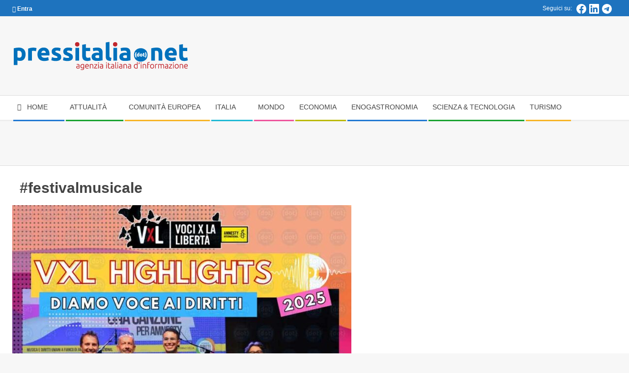

--- FILE ---
content_type: text/html; charset=UTF-8
request_url: https://pressitalia.net/tag/festivalmusicale
body_size: 54695
content:
<!DOCTYPE html><html lang="it-IT" prefix="og: https://ogp.me/ns#" class="no-js"><head><script data-no-optimize="1">var litespeed_docref=sessionStorage.getItem("litespeed_docref");litespeed_docref&&(Object.defineProperty(document,"referrer",{get:function(){return litespeed_docref}}),sessionStorage.removeItem("litespeed_docref"));</script> <meta charset="UTF-8" /><style>img:is([sizes="auto" i], [sizes^="auto," i]) { contain-intrinsic-size: 3000px 1500px }</style><meta name="viewport" content="width=device-width, initial-scale=1" /><meta name="generator" content="Magazine Hoot Premium 1.11.2" />
 <script id="google_gtagjs-js-consent-mode-data-layer" type="litespeed/javascript">window.dataLayer=window.dataLayer||[];function gtag(){dataLayer.push(arguments)}
gtag('consent','default',{"ad_personalization":"denied","ad_storage":"denied","ad_user_data":"denied","analytics_storage":"denied","functionality_storage":"denied","security_storage":"denied","personalization_storage":"denied","region":["AT","BE","BG","CH","CY","CZ","DE","DK","EE","ES","FI","FR","GB","GR","HR","HU","IE","IS","IT","LI","LT","LU","LV","MT","NL","NO","PL","PT","RO","SE","SI","SK"],"wait_for_update":500});window._googlesitekitConsentCategoryMap={"statistics":["analytics_storage"],"marketing":["ad_storage","ad_user_data","ad_personalization"],"functional":["functionality_storage","security_storage"],"preferences":["personalization_storage"]};window._googlesitekitConsents={"ad_personalization":"denied","ad_storage":"denied","ad_user_data":"denied","analytics_storage":"denied","functionality_storage":"denied","security_storage":"denied","personalization_storage":"denied","region":["AT","BE","BG","CH","CY","CZ","DE","DK","EE","ES","FI","FR","GB","GR","HR","HU","IE","IS","IT","LI","LT","LU","LV","MT","NL","NO","PL","PT","RO","SE","SI","SK"],"wait_for_update":500}</script> <title>#festivalmusicale Archives</title><meta name="robots" content="follow, index, max-snippet:-1, max-video-preview:-1, max-image-preview:large"/><link rel="canonical" href="https://pressitalia.net/tag/festivalmusicale" /><link rel="next" href="https://pressitalia.net/tag/festivalmusicale/page/2" /><meta property="og:locale" content="it_IT" /><meta property="og:type" content="article" /><meta property="og:title" content="#festivalmusicale Archives" /><meta property="og:url" content="https://pressitalia.net/tag/festivalmusicale" /><meta property="og:site_name" content="Press Italia" /><meta property="article:publisher" content="https://www.facebook.com/pressitalia" /><meta property="fb:app_id" content="735664323218134" /><meta name="twitter:card" content="summary_large_image" /><meta name="twitter:title" content="#festivalmusicale Archives" /><meta name="twitter:site" content="@pressitalia" /><meta name="twitter:label1" content="Articoli" /><meta name="twitter:data1" content="22" /> <script type="application/ld+json" class="rank-math-schema-pro">{"@context":"https://schema.org","@graph":[{"@type":"Person","@id":"https://pressitalia.net/#person","name":"M. Piergentili","sameAs":["https://www.facebook.com/pressitalia","https://twitter.com/pressitalia"],"image":{"@type":"ImageObject","@id":"https://pressitalia.net/#logo","url":"https://pressitalia.net/wp-content/uploads/2018/08/testata_pressitaliadotnet2018_02.png","contentUrl":"https://pressitalia.net/wp-content/uploads/2018/08/testata_pressitaliadotnet2018_02.png","caption":"M. Piergentili","inLanguage":"it-IT","width":"360","height":"90"}},{"@type":"WebSite","@id":"https://pressitalia.net/#website","url":"https://pressitalia.net","name":"M. Piergentili","publisher":{"@id":"https://pressitalia.net/#person"},"inLanguage":"it-IT"},{"@type":"BreadcrumbList","@id":"https://pressitalia.net/tag/festivalmusicale#breadcrumb","itemListElement":[{"@type":"ListItem","position":"1","item":{"@id":"https://pressitalia.net","name":"Home"}},{"@type":"ListItem","position":"2","item":{"@id":"https://pressitalia.net/tag/festivalmusicale","name":"#festivalmusicale"}}]},{"@type":"CollectionPage","@id":"https://pressitalia.net/tag/festivalmusicale#webpage","url":"https://pressitalia.net/tag/festivalmusicale","name":"#festivalmusicale Archives","isPartOf":{"@id":"https://pressitalia.net/#website"},"inLanguage":"it-IT","breadcrumb":{"@id":"https://pressitalia.net/tag/festivalmusicale#breadcrumb"}}]}</script> <link rel='dns-prefetch' href='//www.googletagmanager.com' /><link rel='dns-prefetch' href='//fonts.googleapis.com' /><link rel='dns-prefetch' href='//pagead2.googlesyndication.com' /><link rel='dns-prefetch' href='//fundingchoicesmessages.google.com' /><link rel="profile" href="http://gmpg.org/xfn/11" /><link rel="preload" href="https://pressitalia.net/wp-content/themes/magazine-hoot-premium/hybrid/extend/css/webfonts/fa-solid-900.woff2" as="font" crossorigin="anonymous"><link rel="preload" href="https://pressitalia.net/wp-content/themes/magazine-hoot-premium/hybrid/extend/css/webfonts/fa-regular-400.woff2" as="font" crossorigin="anonymous"><link rel="preload" href="https://pressitalia.net/wp-content/themes/magazine-hoot-premium/hybrid/extend/css/webfonts/fa-brands-400.woff2" as="font" crossorigin="anonymous"><style id="litespeed-ccss">ul{box-sizing:border-box}:root{--wp--preset--font-size--normal:16px;--wp--preset--font-size--huge:42px}.screen-reader-text{border:0;clip-path:inset(50%);height:1px;margin:-1px;overflow:hidden;padding:0;position:absolute;width:1px;word-wrap:normal!important}html :where(img[class*=wp-image-]){height:auto;max-width:100%}:where(figure){margin:0 0 1em}:root{--wp--preset--aspect-ratio--square:1;--wp--preset--aspect-ratio--4-3:4/3;--wp--preset--aspect-ratio--3-4:3/4;--wp--preset--aspect-ratio--3-2:3/2;--wp--preset--aspect-ratio--2-3:2/3;--wp--preset--aspect-ratio--16-9:16/9;--wp--preset--aspect-ratio--9-16:9/16;--wp--preset--color--black:#000000;--wp--preset--color--cyan-bluish-gray:#abb8c3;--wp--preset--color--white:#ffffff;--wp--preset--color--pale-pink:#f78da7;--wp--preset--color--vivid-red:#cf2e2e;--wp--preset--color--luminous-vivid-orange:#ff6900;--wp--preset--color--luminous-vivid-amber:#fcb900;--wp--preset--color--light-green-cyan:#7bdcb5;--wp--preset--color--vivid-green-cyan:#00d084;--wp--preset--color--pale-cyan-blue:#8ed1fc;--wp--preset--color--vivid-cyan-blue:#0693e3;--wp--preset--color--vivid-purple:#9b51e0;--wp--preset--color--accent:#1e73be;--wp--preset--color--accent-font:#ffffff;--wp--preset--gradient--vivid-cyan-blue-to-vivid-purple:linear-gradient(135deg,rgba(6,147,227,1) 0%,rgb(155,81,224) 100%);--wp--preset--gradient--light-green-cyan-to-vivid-green-cyan:linear-gradient(135deg,rgb(122,220,180) 0%,rgb(0,208,130) 100%);--wp--preset--gradient--luminous-vivid-amber-to-luminous-vivid-orange:linear-gradient(135deg,rgba(252,185,0,1) 0%,rgba(255,105,0,1) 100%);--wp--preset--gradient--luminous-vivid-orange-to-vivid-red:linear-gradient(135deg,rgba(255,105,0,1) 0%,rgb(207,46,46) 100%);--wp--preset--gradient--very-light-gray-to-cyan-bluish-gray:linear-gradient(135deg,rgb(238,238,238) 0%,rgb(169,184,195) 100%);--wp--preset--gradient--cool-to-warm-spectrum:linear-gradient(135deg,rgb(74,234,220) 0%,rgb(151,120,209) 20%,rgb(207,42,186) 40%,rgb(238,44,130) 60%,rgb(251,105,98) 80%,rgb(254,248,76) 100%);--wp--preset--gradient--blush-light-purple:linear-gradient(135deg,rgb(255,206,236) 0%,rgb(152,150,240) 100%);--wp--preset--gradient--blush-bordeaux:linear-gradient(135deg,rgb(254,205,165) 0%,rgb(254,45,45) 50%,rgb(107,0,62) 100%);--wp--preset--gradient--luminous-dusk:linear-gradient(135deg,rgb(255,203,112) 0%,rgb(199,81,192) 50%,rgb(65,88,208) 100%);--wp--preset--gradient--pale-ocean:linear-gradient(135deg,rgb(255,245,203) 0%,rgb(182,227,212) 50%,rgb(51,167,181) 100%);--wp--preset--gradient--electric-grass:linear-gradient(135deg,rgb(202,248,128) 0%,rgb(113,206,126) 100%);--wp--preset--gradient--midnight:linear-gradient(135deg,rgb(2,3,129) 0%,rgb(40,116,252) 100%);--wp--preset--font-size--small:13px;--wp--preset--font-size--medium:20px;--wp--preset--font-size--large:36px;--wp--preset--font-size--x-large:42px;--wp--preset--spacing--20:0.44rem;--wp--preset--spacing--30:0.67rem;--wp--preset--spacing--40:1rem;--wp--preset--spacing--50:1.5rem;--wp--preset--spacing--60:2.25rem;--wp--preset--spacing--70:3.38rem;--wp--preset--spacing--80:5.06rem;--wp--preset--shadow--natural:6px 6px 9px rgba(0, 0, 0, 0.2);--wp--preset--shadow--deep:12px 12px 50px rgba(0, 0, 0, 0.4);--wp--preset--shadow--sharp:6px 6px 0px rgba(0, 0, 0, 0.2);--wp--preset--shadow--outlined:6px 6px 0px -3px rgba(255, 255, 255, 1), 6px 6px rgba(0, 0, 0, 1);--wp--preset--shadow--crisp:6px 6px 0px rgba(0, 0, 0, 1)}.far,.fas{-moz-osx-font-smoothing:grayscale;-webkit-font-smoothing:antialiased;display:inline-block;font-style:normal;font-variant:normal;text-rendering:auto;line-height:1}.fa-bars:before{content:""}.fa-book-open:before{content:""}.fa-calendar:before{content:""}.fa-chevron-up:before{content:""}.fa-home:before{content:""}.fa-lock:before{content:""}.fa-tags:before{content:""}.fa-times:before{content:""}.fa-user-circle:before{content:""}.far{font-weight:400}.far,.fas{font-family:"Font Awesome 5 Free"}.fas{font-weight:900}.far,.fas{-moz-osx-font-smoothing:grayscale;-webkit-font-smoothing:antialiased;display:inline-block;font-style:normal;font-variant:normal;text-rendering:auto;line-height:1}.fa-bars:before{content:""}.fa-book-open:before{content:""}.fa-calendar:before{content:""}.fa-chevron-up:before{content:""}.fa-home:before{content:""}.fa-lock:before{content:""}.fa-tags:before{content:""}.fa-times:before{content:""}.fa-user-circle:before{content:""}.far{font-family:"Font Awesome 5 Free";font-weight:400}.fas{font-family:"Font Awesome 5 Free";font-weight:900}:root{--direction-multiplier:1}.screen-reader-text{height:1px;margin:-1px;overflow:hidden;padding:0;position:absolute;top:-10000em;width:1px;clip:rect(0,0,0,0);border:0}.elementor *,.elementor :after,.elementor :before{box-sizing:border-box}.elementor a{box-shadow:none;text-decoration:none}.elementor img{border:none;border-radius:0;box-shadow:none;height:auto;max-width:100%}.elementor-widget-wrap .elementor-element.elementor-widget__width-initial{max-width:100%}.elementor-element{--flex-direction:initial;--flex-wrap:initial;--justify-content:initial;--align-items:initial;--align-content:initial;--gap:initial;--flex-basis:initial;--flex-grow:initial;--flex-shrink:initial;--order:initial;--align-self:initial;align-self:var(--align-self);flex-basis:var(--flex-basis);flex-grow:var(--flex-grow);flex-shrink:var(--flex-shrink);order:var(--order)}.elementor-element:where(.e-con-full,.elementor-widget){align-content:var(--align-content);align-items:var(--align-items);flex-direction:var(--flex-direction);flex-wrap:var(--flex-wrap);gap:var(--row-gap) var(--column-gap);justify-content:var(--justify-content)}.elementor-align-left{text-align:left}:root{--page-title-display:block}.elementor-page-title{display:var(--page-title-display)}.elementor-section{position:relative}.elementor-section .elementor-container{display:flex;margin-left:auto;margin-right:auto;position:relative}@media (max-width:1024px){.elementor-section .elementor-container{flex-wrap:wrap}}.elementor-section.elementor-section-boxed>.elementor-container{max-width:1140px}.elementor-widget-wrap{align-content:flex-start;flex-wrap:wrap;position:relative;width:100%}.elementor:not(.elementor-bc-flex-widget) .elementor-widget-wrap{display:flex}.elementor-widget-wrap>.elementor-element{width:100%}.elementor-widget{position:relative}.elementor-widget:not(:last-child){margin-bottom:var(--kit-widget-spacing,20px)}.elementor-widget:not(:last-child).elementor-widget__width-initial{margin-bottom:0}.elementor-column{display:flex;min-height:1px;position:relative}.elementor-column-gap-default>.elementor-column>.elementor-element-populated{padding:10px}.elementor-inner-section .elementor-column-gap-no .elementor-element-populated{padding:0}@media (min-width:768px){.elementor-column.elementor-col-20{width:20%}.elementor-column.elementor-col-50{width:50%}.elementor-column.elementor-col-100{width:100%}}@media (max-width:767px){.elementor-column{width:100%}}@media (prefers-reduced-motion:no-preference){html{scroll-behavior:smooth}}.elementor-heading-title{line-height:1;margin:0;padding:0}.elementor-post-info__terms-list{display:inline-block}.elementor-icon-list-items .elementor-icon-list-item .elementor-icon-list-text{display:inline-block}.elementor-icon-list-items .elementor-icon-list-item .elementor-icon-list-text a,.elementor-icon-list-items .elementor-icon-list-item .elementor-icon-list-text span{display:inline}.elementor-widget .elementor-icon-list-items.elementor-inline-items{display:flex;flex-wrap:wrap;margin-inline:-8px}.elementor-widget .elementor-icon-list-items.elementor-inline-items .elementor-inline-item{word-break:break-word}.elementor-widget .elementor-icon-list-items.elementor-inline-items .elementor-icon-list-item{margin-inline:8px}.elementor-widget .elementor-icon-list-items.elementor-inline-items .elementor-icon-list-item:after{border-width:0;border-inline-start-width:1px;border-style:solid;height:100%;inset-inline-end:-8px;inset-inline-start:auto;position:relative;width:auto}.elementor-widget .elementor-icon-list-items{list-style-type:none;margin:0;padding:0}.elementor-widget .elementor-icon-list-item{margin:0;padding:0;position:relative}.elementor-widget .elementor-icon-list-item:after{inset-block-end:0;position:absolute;width:100%}.elementor-widget .elementor-icon-list-item,.elementor-widget .elementor-icon-list-item a{align-items:var(--icon-vertical-align,center);display:flex;font-size:inherit}.elementor-widget .elementor-icon-list-icon+.elementor-icon-list-text{align-self:center;padding-inline-start:5px}.elementor-widget .elementor-icon-list-icon{display:flex;inset-block-start:var(--icon-vertical-offset,initial);position:relative}.elementor-widget .elementor-icon-list-icon i{font-size:var(--e-icon-list-icon-size);width:1.25em}.elementor-widget.elementor-align-left .elementor-icon-list-item,.elementor-widget.elementor-align-left .elementor-icon-list-item a{justify-content:flex-start;text-align:left}.elementor-widget.elementor-align-left .elementor-inline-items{justify-content:flex-start}.elementor-widget:not(.elementor-align-right) .elementor-icon-list-item:after{inset-inline-start:0}@media (min-width:-1){.elementor-widget:not(.elementor-widescreen-align-right) .elementor-icon-list-item:after{inset-inline-start:0}.elementor-widget:not(.elementor-widescreen-align-left) .elementor-icon-list-item:after{inset-inline-end:0}}@media (max-width:-1){.elementor-widget:not(.elementor-laptop-align-right) .elementor-icon-list-item:after{inset-inline-start:0}.elementor-widget:not(.elementor-laptop-align-left) .elementor-icon-list-item:after{inset-inline-end:0}.elementor-widget:not(.elementor-tablet_extra-align-right) .elementor-icon-list-item:after{inset-inline-start:0}.elementor-widget:not(.elementor-tablet_extra-align-left) .elementor-icon-list-item:after{inset-inline-end:0}}@media (max-width:1024px){.elementor-widget:not(.elementor-tablet-align-right) .elementor-icon-list-item:after{inset-inline-start:0}.elementor-widget:not(.elementor-tablet-align-left) .elementor-icon-list-item:after{inset-inline-end:0}}@media (max-width:-1){.elementor-widget:not(.elementor-mobile_extra-align-right) .elementor-icon-list-item:after{inset-inline-start:0}.elementor-widget:not(.elementor-mobile_extra-align-left) .elementor-icon-list-item:after{inset-inline-end:0}}@media (max-width:767px){.elementor-widget:not(.elementor-mobile-align-right) .elementor-icon-list-item:after{inset-inline-start:0}.elementor-widget:not(.elementor-mobile-align-left) .elementor-icon-list-item:after{inset-inline-end:0}}.elementor .elementor-element ul.elementor-icon-list-items{padding:0}.far,.fas{-moz-osx-font-smoothing:grayscale;-webkit-font-smoothing:antialiased;display:inline-block;font-style:normal;font-variant:normal;text-rendering:auto;line-height:1}.fa-bars:before{content:""}.fa-book-open:before{content:""}.fa-calendar:before{content:""}.fa-chevron-up:before{content:""}.fa-home:before{content:""}.fa-lock:before{content:""}.fa-tags:before{content:""}.fa-times:before{content:""}.fa-user-circle:before{content:""}.far{font-family:"Font Awesome 5 Free";font-weight:400}.fas{font-family:"Font Awesome 5 Free";font-weight:900}.elementor-widget-image{text-align:center}.elementor-widget-image a{display:inline-block}.elementor-widget-image img{display:inline-block;vertical-align:middle}.elementor-kit-24317{--e-global-color-primary:#6EC1E4;--e-global-color-secondary:#54595F;--e-global-color-text:#7A7A7A;--e-global-color-accent:#61CE70;--e-global-typography-primary-font-family:"Roboto";--e-global-typography-primary-font-weight:600;--e-global-typography-secondary-font-family:"Roboto Slab";--e-global-typography-secondary-font-weight:400;--e-global-typography-text-font-family:"Roboto";--e-global-typography-text-font-weight:400;--e-global-typography-accent-font-family:"Roboto";--e-global-typography-accent-font-weight:500}.elementor-section.elementor-section-boxed>.elementor-container{max-width:1140px}.elementor-widget:not(:last-child){--kit-widget-spacing:20px}.elementor-element{--widgets-spacing:20px 20px;--widgets-spacing-row:20px;--widgets-spacing-column:20px}@media (max-width:1024px){.elementor-section.elementor-section-boxed>.elementor-container{max-width:1024px}}@media (max-width:767px){.elementor-section.elementor-section-boxed>.elementor-container{max-width:767px}}.far,.fas{-moz-osx-font-smoothing:grayscale;-webkit-font-smoothing:antialiased;display:inline-block;font-style:normal;font-variant:normal;text-rendering:auto;line-height:1}.fa-bars:before{content:""}.fa-book-open:before{content:""}.fa-calendar:before{content:""}.fa-chevron-up:before{content:""}.fa-home:before{content:""}.fa-lock:before{content:""}.fa-tags:before{content:""}.fa-times:before{content:""}.fa-user-circle:before{content:""}.far{font-weight:400}.far,.fas{font-family:"Font Awesome 5 Free"}.fas{font-weight:900}.elementor-82238 .elementor-element.elementor-element-c2598ac{margin-top:20px;margin-bottom:20px}.elementor-widget-theme-post-title .elementor-heading-title{font-family:var(--e-global-typography-primary-font-family),Sans-serif;font-weight:var(--e-global-typography-primary-font-weight);color:var(--e-global-color-primary)}.elementor-82238 .elementor-element.elementor-element-433760d{width:var(--container-widget-width,100%);max-width:100%;--container-widget-width:100%;--container-widget-flex-grow:0}.elementor-82238 .elementor-element.elementor-element-433760d .elementor-heading-title{font-family:"Roboto",Sans-serif;font-size:28px;font-weight:600;color:#000}.elementor-widget-post-info .elementor-icon-list-item:not(:last-child):after{border-color:var(--e-global-color-text)}.elementor-widget-post-info .elementor-icon-list-icon i{color:var(--e-global-color-primary)}.elementor-widget-post-info .elementor-icon-list-text,.elementor-widget-post-info .elementor-icon-list-text a{color:var(--e-global-color-secondary)}.elementor-widget-post-info .elementor-icon-list-item{font-family:var(--e-global-typography-text-font-family),Sans-serif;font-weight:var(--e-global-typography-text-font-weight)}.elementor-82238 .elementor-element.elementor-element-6c31930{width:var(--container-widget-width,100%);max-width:100%;margin:7px 2px calc(var(--kit-widget-spacing, 0px) + 2px) 2px;--container-widget-width:100%;--container-widget-flex-grow:0}.elementor-82238 .elementor-element.elementor-element-6c31930 .elementor-icon-list-icon{width:16px}.elementor-82238 .elementor-element.elementor-element-6c31930 .elementor-icon-list-icon i{font-size:16px}body:not(.rtl) .elementor-82238 .elementor-element.elementor-element-6c31930 .elementor-icon-list-text{padding-left:5px}.elementor-82238 .elementor-element.elementor-element-6c31930 .elementor-icon-list-text,.elementor-82238 .elementor-element.elementor-element-6c31930 .elementor-icon-list-text a{color:#1F5494}.elementor-82238 .elementor-element.elementor-element-6c31930 .elementor-icon-list-item{font-family:"Roboto",Sans-serif;font-weight:500}.elementor-widget-heading .elementor-heading-title{font-family:var(--e-global-typography-primary-font-family),Sans-serif;font-weight:var(--e-global-typography-primary-font-weight);color:var(--e-global-color-primary)}.elementor-82238 .elementor-element.elementor-element-76121c1{margin:20px 0 calc(var(--kit-widget-spacing, 0px) + 0px)0}.elementor-82238 .elementor-element.elementor-element-76121c1 .elementor-heading-title{font-family:"Source Sans 3",Sans-serif;font-size:22px;font-weight:500;text-transform:none;font-style:italic;color:#585B5C}.elementor-widget-theme-post-content{color:var(--e-global-color-text);font-family:var(--e-global-typography-text-font-family),Sans-serif;font-weight:var(--e-global-typography-text-font-weight)}.elementor-82238 .elementor-element.elementor-element-5b03617{margin:20px 0 calc(var(--kit-widget-spacing, 0px) + 0px)0;font-family:"Roboto",Sans-serif;font-size:16px;font-weight:400}@media (min-width:768px){.elementor-82238 .elementor-element.elementor-element-459e66d{width:70%}.elementor-82238 .elementor-element.elementor-element-c42cb43{width:30%}}html{font-family:sans-serif;-ms-text-size-adjust:100%;-webkit-text-size-adjust:100%}body{margin:0}article,aside,details,figcaption,figure,header,nav,section,summary{display:block}a{background-color:#fff0}h1{font-size:2em;margin:.67em 0}img{border:0}svg:not(:root){overflow:hidden}figure{margin:1em 40px}button,input{color:inherit;font:inherit;margin:0}button{overflow:visible}button{text-transform:none}button{-webkit-appearance:button}button::-moz-focus-inner,input::-moz-focus-inner{border:0;padding:0}input{line-height:normal}input[type="checkbox"]{box-sizing:border-box;padding:0}.hgrid{width:100%;max-width:1380px;display:block;margin-left:auto;margin-right:auto}.hgrid-stretch{width:100%}.hgrid:after,.hgrid-stretch:after{content:"";display:table;clear:both}.hgrid:after,.hgrid-stretch:after{content:"";display:table;clear:both}[class*="hgrid-span-"]{padding:0 15px;-webkit-box-sizing:border-box;-moz-box-sizing:border-box;box-sizing:border-box;float:left;position:relative}.hgrid-span-12{width:100%}@media only screen and (max-width:1200px){[class*="hgrid-span-"]{padding:0 10px}}@media only screen and (max-width:969px){[class*="hgrid-span-"]{width:100%}}.table{display:table;width:100%;margin:0}.table-cell-mid{display:table-cell;vertical-align:middle}@media only screen and (max-width:969px){.table,.table-cell-mid{display:block}}.screen-reader-text{border:0;clip:rect(1px,1px,1px,1px);clip-path:inset(50%);height:1px;margin:-1px;overflow:hidden;padding:0;position:absolute!important;width:1px;word-wrap:normal!important}body{text-align:left;font-size:14px;line-height:1.71428571em;font-family:"Open Sans","Helvetica Neue",Helvetica,Arial,sans-serif;font-weight:400;color:#666;-webkit-font-smoothing:antialiased;-webkit-text-size-adjust:100%}h1,h2{line-height:1.33333333em;font-family:"Roboto","Helvetica Neue",Helvetica,Arial,sans-serif;font-weight:500;color:#444;margin:25px 0 15px;text-rendering:optimizelegibility;-ms-word-wrap:break-word;word-wrap:break-word}h1{font-size:1.71428571em}h2{font-size:1.57142857em}p{margin:.71428571em 0 1.78571429em}a{color:#d22254;text-decoration:none}.highlight-typo{background:#f7f7f7}ul{margin:0;padding:0;list-style:none outside}ul ul{margin-left:10px}li{margin:0;padding:0;margin-right:10px}.main ul{margin:1.07142857em;margin-right:0}.main ul{list-style:disc outside}.main li{margin-right:0;display:list-item}label,input{font-size:1em;font-weight:400;line-height:1.4em}label{max-width:100%;display:inline-block;font-weight:700}input[type="checkbox"]{width:auto}input[type="checkbox"]{display:inline}input[type="checkbox"]{line-height:normal;margin:4px 0 0;margin-top:1px ;*margin-top:0}input:-moz-placeholder,input:-ms-input-placeholder{color:inherit;opacity:.5}input::-webkit-input-placeholder{color:inherit;opacity:.5}figure{margin:0;max-width:100%}img,a img{border:0;padding:0;margin:0 auto;display:inline-block;max-width:100%;height:auto;image-rendering:optimizeQuality;vertical-align:top}img{-webkit-box-sizing:border-box;-moz-box-sizing:border-box;box-sizing:border-box}.wp-caption-text{background:rgb(0 0 0/.03);margin:0;padding:5px;font-size:.78571429em;line-height:1.454545em;text-align:center}.alignleft{float:left;margin:10px 15px 5px 0;display:block}.alignleft img{display:block}body{background:#f7f7f7;border-top:solid 3px #d22254}#page-wrapper{width:100%;display:block;margin:0 auto}#topbar,#below-header{overflow:hidden}#topbar{background:#fff;border-bottom:solid 1px #eee;color:#aaa;font-size:.85714286em;line-height:1.5em}#topbar ul,#topbar li{display:inline}.topbar-inner a{color:inherit;text-decoration:underline}#topbar-left{text-align:left;width:50%}#topbar-right{text-align:right;overflow:hidden;padding-right:5px;width:50%}.topbar-right-inner{float:right}#topbar .widget{margin:0;display:inline-block;vertical-align:middle}#topbar .widget_text{padding:5px}#topbar .widget_text p{margin:0}#topbar .widget_nav_menu li a{color:inherit;text-decoration:none}@media only screen and (max-width:969px){#topbar-left{text-align:center;width:auto;margin:0-10px}#topbar-right{text-align:center;width:auto;padding:0;margin:0-10px;border-top:solid 1px #eee;border-color:rgb(80 80 80/.15)}.topbar-right-inner{float:none}}#header{position:relative}.site-header .table{table-layout:fixed}#header-primary{border-bottom:solid 1px #ddd}#header-aside{text-align:right}#header-supplementary{border-bottom:solid 3px #eee;background:#fff}.header-supplementary-left.menu-side-none{text-align:left}@media only screen and (max-width:969px){#header .table,#header #branding,#header #header-aside{width:100%}#header-primary,#header-aside,#header-supplementary{text-align:center}#header .hgrid-span-12{padding:0}}#site-logo{margin:35px 0 35px;max-width:100%;display:inline-block;vertical-align:top}.header-primary-widget-area #site-logo{padding-right:15px}#site-logo-image #site-title{margin:0}.site-logo-image img.custom-logo{display:block;width:auto}#site-title{font-family:"Oswald","Helvetica Neue",Helvetica,Arial,sans-serif;color:#444;margin:0;font-weight:500;font-size:55px;line-height:1em;vertical-align:middle;word-wrap:normal}#site-title a{color:inherit}.branding img{max-height:600px}#site-logo-image img{width:auto}@media only screen and (max-width:969px){#site-logo{display:block}#header-primary #site-logo{padding-right:0;padding-left:0}#page-wrapper #site-title{text-align:center;margin:0;display:block}#header-primary #site-logo.site-logo-image{padding:15px;margin:0}}.menu-secondary .menu-items>li:after,.menu-secondary .menu-items>li:before{content:"";display:block;position:absolute;left:2px;right:1px}.menu-secondary .menu-items>li:after{border-bottom:solid 3px;border-bottom-color:inherit;bottom:-3px}.menu-secondary .sub-menu li{border-color:inherit}.menu-secondary .sf-menu ul{margin:3px 0 0 2px}.menu-secondary .menu-items>li>ul{border-top:0}.menu-secondary .sf-menu ul ul{margin-left:0}.menu-items{display:inline-block;text-align:left;vertical-align:middle}.menu-items ul{margin-left:0}.menu-items li{margin-right:0;display:list-item}.menu-items>li{float:left;margin:0;vertical-align:middle}.menu-items>li:last-child{margin-right:0}.menu-items>li a{color:inherit}.menu-items>li>a{color:#444;padding:11px 20px 14px 10px;text-transform:uppercase}.menu-items>li>ul{font-weight:400}.menu-items .menu-title{display:inline-block;line-height:1.2em;position:relative;font-family:"Roboto","Helvetica Neue",Helvetica,Arial,sans-serif}.sf-menu a{display:block;position:relative;outline-offset:-2px}.sf-menu li{position:relative}.sf-menu ul{position:absolute;display:none;color:inherit;top:100%;left:0;z-index:101;min-width:16em;background:rgb(255 255 255/.9);padding:5px 0;border:solid 3px;border-color:inherit}.sf-menu ul li{color:inherit;border-color:inherit}.sf-menu ul ul{top:-8px;left:100%;margin-left:0}.sf-menu ul li a{border-color:inherit;padding:6px 5px 6px 15px;color:#666}.menu-items>li.menu-item-has-children>a{padding-right:35px}.menu-toggle{display:none;border-top:solid 1px rgb(0 0 0/.1);padding:5px 0}.menu-toggle-text{margin-right:5px}@media only screen and (max-width:969px){.menu-toggle{display:block}#menu-secondary-items{border-top:solid 1px #ddd}#menu-secondary-items ul,#menu-secondary-items ul li{border:0;margin:0}#menu-secondary-items>li{margin:0}.menu-items{display:none;text-align:left}.menu-items>li{float:none;margin:0}.menu-items>li a{border:0}.menu-items>li .menu-title{border:0;display:block;text-transform:uppercase}.menu-items>li>a,.sf-menu ul li a{padding:6px 6px 6px 15px}.sf-menu ul li a{padding-left:40px}.sf-menu ul ul{top:0}.sf-menu ul ul li a{padding-left:65px}.menu-secondary .menu-items>li:after{left:0;right:auto;top:0;bottom:0;border-left:solid 5px;border-left-color:inherit}.menu-secondary .menu-items>li:before{display:none}.sf-menu ul{position:relative;top:auto;left:auto}.sf-menu ul{padding:0}.sf-menu ul ul{left:auto}.mobilemenu-fixed#menu-secondary{margin-bottom:0}.mobilemenu-fixed .menu-toggle-text{display:none}.mobilemenu-fixed .menu-toggle{width:2em;padding:5px;position:fixed;top:15%;left:0;z-index:99992;border:solid 2px rgb(0 0 0/.1);border-left:0}.mobilemenu-fixed .menu-toggle,.mobilemenu-fixed .menu-items{background:#f7f7f7}.mobilemenu-fixed #menu-secondary-items{display:none;width:280px;position:fixed;top:0;z-index:99991;overflow-y:auto;height:100%;border-right:solid 2px rgb(0 0 0/.1)}.mobilemenu-fixed .sf-menu ul{min-width:inherit}.header-supplementary-bottom .mobilemenu-fixed .menu-toggle{margin-top:40px}}@media only screen and (min-width:970px){.menu-items{display:inline-block!important}.tablemenu .menu-items{display:inline-table!important}.tablemenu .menu-items>li{display:table-cell;float:none}}#sidebar-header-sidebar{margin-top:0}#sidebar-header-sidebar .widget{margin:5px 0}.sidebar-header-sidebar .textwidget{font-size:.78571429em;line-height:1.454545em}#below-header .sidebar{margin:0;color:inherit;font-size:inherit;font-weight:inherit;font-style:inherit;text-transform:inherit}#below-header .widget{margin:1.07142857em 0}.below-header{-webkit-box-sizing:border-box;-moz-box-sizing:border-box;box-sizing:border-box;border-bottom:solid 1px #ddd}#main.main{padding-bottom:2.85714286em;overflow:hidden;background:#fff}.sidebar{margin-top:2.85714286em;line-height:1.71428571em}.sidebar .widget{margin:0 0 45px}.widget{margin:45px 0;position:relative}.textwidget p:first-child{margin-top:0}.inline-nav .widget_nav_menu ul,.inline-nav .widget_nav_menu li{display:inline;margin-left:0}.inline-nav .widget_nav_menu li{margin-right:0}.inline-nav .widget_nav_menu li a{margin:0 30px 0 0;position:relative}.inline-nav .widget_nav_menu li a:after{content:"/";opacity:.5;margin-left:15px;position:absolute}.inline-nav .widget_nav_menu ul.menu>li:last-child a{margin-right:0}.inline-nav .widget_nav_menu ul.menu>li:last-child a:after{display:none}.elementor p,.elementor h1,.elementor h2{margin-top:0}.site-header .hybridextend-megamenu-icon{margin-right:2px;line-height:10px}.menu-items>li>a .hybridextend-megamenu-icon{min-width:1em}@media only screen and (max-width:969px){.site-header li .hybridextend-megamenu-icon{color:inherit}}.fixed-goto-top{position:fixed;z-index:2;bottom:55px;right:65px;width:40px;height:40px;line-height:40px;text-align:center;background:#aaa;background:rgb(0 0 0/.2);color:#fff}.waypoints-goto-top{opacity:0}@media only screen and (max-width:969px){.fixed-goto-top{display:none}}.alignleft{margin:10px 15px 5px 0}.wordpress figcaption{background:rgb(0 0 0/.03);color:inherit;margin:0;padding:5px;font-size:.78571429em;line-height:1.454545em;text-align:center}.hgrid{max-width:1260px}a{color:#d22254}body{background-color:#f7f7f7;border-color:#1e73be;color:#666;font-size:14px;font-family:"Open Sans",sans-serif}#topbar,#main.main,#header-supplementary{background:#fff}.menu-highlight>li:nth-of-type(1){color:#2279d2;border-color:#2279d2}.menu-highlight>li:nth-of-type(2){color:#1aa331;border-color:#1aa331}.menu-highlight>li:nth-of-type(3){color:#f7b528;border-color:#f7b528}.menu-highlight>li:nth-of-type(4){color:#21bad5;border-color:#21bad5}.menu-highlight>li:nth-of-type(5){color:#ee559d;border-color:#ee559d}.menu-highlight>li:nth-of-type(6){color:#bcba08;border-color:#bcba08}.menu-highlight>li:nth-of-type(7){color:#2279d2;border-color:#2279d2}.menu-highlight>li:nth-of-type(8){color:#1aa331;border-color:#1aa331}.menu-highlight>li:nth-of-type(9){color:#f7b528;border-color:#f7b528}h1,h2{color:#444;font-size:20px;font-family:"Roboto",sans-serif;font-style:normal;text-transform:none;font-weight:400}h1{color:#444;font-size:24px;font-style:normal;text-transform:none;font-weight:400}h2{color:#444;font-size:22px;font-style:normal;text-transform:none;font-weight:400}.highlight-typo{background:#f7f7f7}.wp-caption{background:#f7f7f7}.wp-caption-text{border-color:#eee;color:#666}#topbar{color:#fff;background:#1e73be}#topbar,#topbar-right{border-color:#eee}#header-primary{border-color:#ddd}#header-supplementary{border-color:#eee}#site-title{color:#444;font-size:55px;font-family:"Oswald",sans-serif;text-transform:uppercase;font-style:normal;font-weight:400}#header-supplementary{background:#fff}.menu-items>li>a{color:#444;font-size:14px;font-family:"Roboto",sans-serif;text-transform:uppercase;font-style:normal;font-weight:400}.menu-items,.menu-items .menu-title{font-family:"Roboto",sans-serif}.site-header .hybridextend-megamenu-icon{color:#444}.sf-menu ul li a,.mobilemenu-fixed .menu-toggle{color:#666;font-size:14px;font-style:normal;text-transform:none;font-weight:400}.sf-menu ul,.mobilemenu-fixed .menu-toggle{background:rgb(255 255 255/.9)}.menu-toggle{color:#444;font-size:14px;font-family:"Roboto",sans-serif;text-transform:uppercase;font-style:normal;font-weight:400}.below-header{border-color:#ddd}.sidebar{color:#666;font-size:14px;font-style:normal;text-transform:none;font-weight:400}@media only screen and (max-width:969px){#header-aside{border-color:#ddd}#menu-secondary-items{border-color:#ddd}.menu-items,.mobilemenu-fixed .menu-items{background:rgb(255 255 255/.9)}.menu-items>li>a{color:#666;font-size:14px}}.um-modal-close{display:block;position:fixed;right:0;top:0;font-size:24px;text-decoration:none!important;color:#fff!important;padding:0 10px}.um-modal-body{min-height:3px;padding:20px;box-sizing:border-box!important;width:100%;background:#fff;-moz-border-radius:0 0 3px 3px;-webkit-border-radius:0 0 3px 3px;border-radius:0 0 3px 3px}.um-modal-body.photo{-moz-border-radius:3px;-webkit-border-radius:3px;border-radius:3px;box-shadow:0 0 0 1px rgb(0 0 0/.1),0 0 0 1px rgb(255 255 255/.12) inset;background:#888;padding:0}[class^=um-faicon-]:before{font-family:FontAwesome!important;font-style:normal!important;font-weight:400!important;font-variant:normal!important;text-transform:none!important;speak:none;line-height:1;-webkit-font-smoothing:antialiased;-moz-osx-font-smoothing:grayscale}.um-faicon-times:before{content:""}span[class*="simple-icon-"]{width:1.5rem;height:1.5rem;display:inline-block}span[class*="simple-icon-"] svg{display:inline-block;vertical-align:middle;height:inherit;width:inherit}.cmplz-hidden{display:none!important}.pswp.pafe-lightbox-modal{display:none}.elementor-31135 .elementor-element.elementor-element-52cc55d1>.elementor-container>.elementor-column>.elementor-widget-wrap{align-content:center;align-items:center}.elementor-31135 .elementor-element.elementor-element-52cc55d1{margin-top:0;margin-bottom:0;padding:0 0 0 0}.elementor-31135 .elementor-element.elementor-element-39dd158>.elementor-container>.elementor-column>.elementor-widget-wrap{align-content:center;align-items:center}.elementor-31135 .elementor-element.elementor-element-39dd158>.elementor-container{min-height:60px}.elementor-31135 .elementor-element.elementor-element-326b800b.elementor-column.elementor-element[data-element_type="column"]>.elementor-widget-wrap.elementor-element-populated{align-content:center;align-items:center}.elementor-31135 .elementor-element.elementor-element-326b800b.elementor-column>.elementor-widget-wrap{justify-content:center}.elementor-31135 .elementor-element.elementor-element-326b800b>.elementor-element-populated{border-radius:0 0 0 0}.elementor-31135 .elementor-element.elementor-element-326b800b>.elementor-element-populated{margin:10px 25px 10px 25px;--e-column-margin-right:25px;--e-column-margin-left:25px}.elementor-31135 .elementor-element.elementor-element-3d02af86{border-radius:15px 15px 15px 15px}.elementor-31135 .elementor-element.elementor-element-4bf7bf84.elementor-column.elementor-element[data-element_type="column"]>.elementor-widget-wrap.elementor-element-populated{align-content:center;align-items:center}.elementor-31135 .elementor-element.elementor-element-4bf7bf84.elementor-column>.elementor-widget-wrap{justify-content:center}.elementor-31135 .elementor-element.elementor-element-4bf7bf84>.elementor-element-populated{border-radius:0 0 0 0}.elementor-31135 .elementor-element.elementor-element-4bf7bf84>.elementor-element-populated{margin:10px 25px 10px 25px;--e-column-margin-right:25px;--e-column-margin-left:25px}.elementor-31135 .elementor-element.elementor-element-bb4bd4e{border-radius:15px 15px 15px 15px}.elementor-31135 .elementor-element.elementor-element-1d547b19.elementor-column.elementor-element[data-element_type="column"]>.elementor-widget-wrap.elementor-element-populated{align-content:center;align-items:center}.elementor-31135 .elementor-element.elementor-element-1d547b19.elementor-column>.elementor-widget-wrap{justify-content:center}.elementor-31135 .elementor-element.elementor-element-1d547b19>.elementor-element-populated{border-radius:0 0 0 0}.elementor-31135 .elementor-element.elementor-element-1d547b19>.elementor-element-populated{margin:10px 25px 10px 25px;--e-column-margin-right:25px;--e-column-margin-left:25px}.elementor-31135 .elementor-element.elementor-element-50104d7a{border-radius:15px 15px 15px 15px}.elementor-31135 .elementor-element.elementor-element-393cb178.elementor-column.elementor-element[data-element_type="column"]>.elementor-widget-wrap.elementor-element-populated{align-content:center;align-items:center}.elementor-31135 .elementor-element.elementor-element-393cb178.elementor-column>.elementor-widget-wrap{justify-content:center}.elementor-31135 .elementor-element.elementor-element-393cb178>.elementor-element-populated{border-radius:0 0 0 0}.elementor-31135 .elementor-element.elementor-element-393cb178>.elementor-element-populated{margin:10px 25px 10px 25px;--e-column-margin-right:25px;--e-column-margin-left:25px}.elementor-31135 .elementor-element.elementor-element-7114d5a{border-radius:15px 15px 15px 15px}.elementor-31135 .elementor-element.elementor-element-510c3cf3.elementor-column.elementor-element[data-element_type="column"]>.elementor-widget-wrap.elementor-element-populated{align-content:center;align-items:center}.elementor-31135 .elementor-element.elementor-element-510c3cf3.elementor-column>.elementor-widget-wrap{justify-content:center}.elementor-31135 .elementor-element.elementor-element-510c3cf3>.elementor-element-populated{border-radius:0 0 0 0}.elementor-31135 .elementor-element.elementor-element-510c3cf3>.elementor-element-populated{margin:10px 25px 10px 25px;--e-column-margin-right:25px;--e-column-margin-left:25px}.elementor-31135 .elementor-element.elementor-element-4580b335{border-radius:15px 15px 15px 15px}@media (max-width:1024px) and (min-width:768px){.elementor-31135 .elementor-element.elementor-element-326b800b{width:50%}.elementor-31135 .elementor-element.elementor-element-4bf7bf84{width:50%}.elementor-31135 .elementor-element.elementor-element-1d547b19{width:50%}.elementor-31135 .elementor-element.elementor-element-393cb178{width:50%}.elementor-31135 .elementor-element.elementor-element-510c3cf3{width:100%}}@media (max-width:1024px){.elementor-31135 .elementor-element.elementor-element-3d02af86{margin:0 0 calc(var(--kit-widget-spacing, 0px) + 0px)0;padding:0% 0% 0% 0%}.elementor-31135 .elementor-element.elementor-element-bb4bd4e{margin:0 0 calc(var(--kit-widget-spacing, 0px) + 0px)0;padding:0% 0% 0% 0%}.elementor-31135 .elementor-element.elementor-element-50104d7a{margin:0 0 calc(var(--kit-widget-spacing, 0px) + 0px)0;padding:0% 0% 0% 0%}.elementor-31135 .elementor-element.elementor-element-7114d5a{margin:0 0 calc(var(--kit-widget-spacing, 0px) + 0px)0;padding:0% 0% 0% 0%}.elementor-31135 .elementor-element.elementor-element-4580b335{margin:0 0 calc(var(--kit-widget-spacing, 0px) + 0px)0;padding:0% 0% 0% 0%}}@media (max-width:767px){.elementor-31135 .elementor-element.elementor-element-3d02af86{padding:0% 0% 0% 0%}.elementor-31135 .elementor-element.elementor-element-50104d7a{padding:0% 0% 0% 0%}.elementor-31135 .elementor-element.elementor-element-7114d5a{padding:0% 0% 0% 0%}.elementor-31135 .elementor-element.elementor-element-4580b335{padding:0% 0% 0% 0%}}li.elementor-icon-list-item{align-items:start!important}li.elementor-icon-list-item .elementor-icon-list-icon{padding-top:.4em}figcaption.wp-caption-text{text-align:left;color:graytext}div#branding{width:40%}.Menu-Utente{color:#fff;font-weight:700}</style><link rel="preload" data-asynced="1" data-optimized="2" as="style" onload="this.onload=null;this.rel='stylesheet'" href="https://pressitalia.net/wp-content/litespeed/css/b7399108e29a4e989161d55302b415fe.css?ver=d2642" /><script data-optimized="1" type="litespeed/javascript" data-src="https://pressitalia.net/wp-content/plugins/litespeed-cache/assets/js/css_async.min.js"></script> <style id='wp-block-library-theme-inline-css'>.wp-block-audio :where(figcaption){color:#555;font-size:13px;text-align:center}.is-dark-theme .wp-block-audio :where(figcaption){color:#ffffffa6}.wp-block-audio{margin:0 0 1em}.wp-block-code{border:1px solid #ccc;border-radius:4px;font-family:Menlo,Consolas,monaco,monospace;padding:.8em 1em}.wp-block-embed :where(figcaption){color:#555;font-size:13px;text-align:center}.is-dark-theme .wp-block-embed :where(figcaption){color:#ffffffa6}.wp-block-embed{margin:0 0 1em}.blocks-gallery-caption{color:#555;font-size:13px;text-align:center}.is-dark-theme .blocks-gallery-caption{color:#ffffffa6}:root :where(.wp-block-image figcaption){color:#555;font-size:13px;text-align:center}.is-dark-theme :root :where(.wp-block-image figcaption){color:#ffffffa6}.wp-block-image{margin:0 0 1em}.wp-block-pullquote{border-bottom:4px solid;border-top:4px solid;color:currentColor;margin-bottom:1.75em}.wp-block-pullquote cite,.wp-block-pullquote footer,.wp-block-pullquote__citation{color:currentColor;font-size:.8125em;font-style:normal;text-transform:uppercase}.wp-block-quote{border-left:.25em solid;margin:0 0 1.75em;padding-left:1em}.wp-block-quote cite,.wp-block-quote footer{color:currentColor;font-size:.8125em;font-style:normal;position:relative}.wp-block-quote:where(.has-text-align-right){border-left:none;border-right:.25em solid;padding-left:0;padding-right:1em}.wp-block-quote:where(.has-text-align-center){border:none;padding-left:0}.wp-block-quote.is-large,.wp-block-quote.is-style-large,.wp-block-quote:where(.is-style-plain){border:none}.wp-block-search .wp-block-search__label{font-weight:700}.wp-block-search__button{border:1px solid #ccc;padding:.375em .625em}:where(.wp-block-group.has-background){padding:1.25em 2.375em}.wp-block-separator.has-css-opacity{opacity:.4}.wp-block-separator{border:none;border-bottom:2px solid;margin-left:auto;margin-right:auto}.wp-block-separator.has-alpha-channel-opacity{opacity:1}.wp-block-separator:not(.is-style-wide):not(.is-style-dots){width:100px}.wp-block-separator.has-background:not(.is-style-dots){border-bottom:none;height:1px}.wp-block-separator.has-background:not(.is-style-wide):not(.is-style-dots){height:2px}.wp-block-table{margin:0 0 1em}.wp-block-table td,.wp-block-table th{word-break:normal}.wp-block-table :where(figcaption){color:#555;font-size:13px;text-align:center}.is-dark-theme .wp-block-table :where(figcaption){color:#ffffffa6}.wp-block-video :where(figcaption){color:#555;font-size:13px;text-align:center}.is-dark-theme .wp-block-video :where(figcaption){color:#ffffffa6}.wp-block-video{margin:0 0 1em}:root :where(.wp-block-template-part.has-background){margin-bottom:0;margin-top:0;padding:1.25em 2.375em}</style><style id='classic-theme-styles-inline-css'>/*! This file is auto-generated */
.wp-block-button__link{color:#fff;background-color:#32373c;border-radius:9999px;box-shadow:none;text-decoration:none;padding:calc(.667em + 2px) calc(1.333em + 2px);font-size:1.125em}.wp-block-file__button{background:#32373c;color:#fff;text-decoration:none}</style><style id='filebird-block-filebird-gallery-style-inline-css'>ul.filebird-block-filebird-gallery{margin:auto!important;padding:0!important;width:100%}ul.filebird-block-filebird-gallery.layout-grid{display:grid;grid-gap:20px;align-items:stretch;grid-template-columns:repeat(var(--columns),1fr);justify-items:stretch}ul.filebird-block-filebird-gallery.layout-grid li img{border:1px solid #ccc;box-shadow:2px 2px 6px 0 rgba(0,0,0,.3);height:100%;max-width:100%;-o-object-fit:cover;object-fit:cover;width:100%}ul.filebird-block-filebird-gallery.layout-masonry{-moz-column-count:var(--columns);-moz-column-gap:var(--space);column-gap:var(--space);-moz-column-width:var(--min-width);columns:var(--min-width) var(--columns);display:block;overflow:auto}ul.filebird-block-filebird-gallery.layout-masonry li{margin-bottom:var(--space)}ul.filebird-block-filebird-gallery li{list-style:none}ul.filebird-block-filebird-gallery li figure{height:100%;margin:0;padding:0;position:relative;width:100%}ul.filebird-block-filebird-gallery li figure figcaption{background:linear-gradient(0deg,rgba(0,0,0,.7),rgba(0,0,0,.3) 70%,transparent);bottom:0;box-sizing:border-box;color:#fff;font-size:.8em;margin:0;max-height:100%;overflow:auto;padding:3em .77em .7em;position:absolute;text-align:center;width:100%;z-index:2}ul.filebird-block-filebird-gallery li figure figcaption a{color:inherit}</style><style id='global-styles-inline-css'>:root{--wp--preset--aspect-ratio--square: 1;--wp--preset--aspect-ratio--4-3: 4/3;--wp--preset--aspect-ratio--3-4: 3/4;--wp--preset--aspect-ratio--3-2: 3/2;--wp--preset--aspect-ratio--2-3: 2/3;--wp--preset--aspect-ratio--16-9: 16/9;--wp--preset--aspect-ratio--9-16: 9/16;--wp--preset--color--black: #000000;--wp--preset--color--cyan-bluish-gray: #abb8c3;--wp--preset--color--white: #ffffff;--wp--preset--color--pale-pink: #f78da7;--wp--preset--color--vivid-red: #cf2e2e;--wp--preset--color--luminous-vivid-orange: #ff6900;--wp--preset--color--luminous-vivid-amber: #fcb900;--wp--preset--color--light-green-cyan: #7bdcb5;--wp--preset--color--vivid-green-cyan: #00d084;--wp--preset--color--pale-cyan-blue: #8ed1fc;--wp--preset--color--vivid-cyan-blue: #0693e3;--wp--preset--color--vivid-purple: #9b51e0;--wp--preset--color--accent: #1e73be;--wp--preset--color--accent-font: #ffffff;--wp--preset--gradient--vivid-cyan-blue-to-vivid-purple: linear-gradient(135deg,rgba(6,147,227,1) 0%,rgb(155,81,224) 100%);--wp--preset--gradient--light-green-cyan-to-vivid-green-cyan: linear-gradient(135deg,rgb(122,220,180) 0%,rgb(0,208,130) 100%);--wp--preset--gradient--luminous-vivid-amber-to-luminous-vivid-orange: linear-gradient(135deg,rgba(252,185,0,1) 0%,rgba(255,105,0,1) 100%);--wp--preset--gradient--luminous-vivid-orange-to-vivid-red: linear-gradient(135deg,rgba(255,105,0,1) 0%,rgb(207,46,46) 100%);--wp--preset--gradient--very-light-gray-to-cyan-bluish-gray: linear-gradient(135deg,rgb(238,238,238) 0%,rgb(169,184,195) 100%);--wp--preset--gradient--cool-to-warm-spectrum: linear-gradient(135deg,rgb(74,234,220) 0%,rgb(151,120,209) 20%,rgb(207,42,186) 40%,rgb(238,44,130) 60%,rgb(251,105,98) 80%,rgb(254,248,76) 100%);--wp--preset--gradient--blush-light-purple: linear-gradient(135deg,rgb(255,206,236) 0%,rgb(152,150,240) 100%);--wp--preset--gradient--blush-bordeaux: linear-gradient(135deg,rgb(254,205,165) 0%,rgb(254,45,45) 50%,rgb(107,0,62) 100%);--wp--preset--gradient--luminous-dusk: linear-gradient(135deg,rgb(255,203,112) 0%,rgb(199,81,192) 50%,rgb(65,88,208) 100%);--wp--preset--gradient--pale-ocean: linear-gradient(135deg,rgb(255,245,203) 0%,rgb(182,227,212) 50%,rgb(51,167,181) 100%);--wp--preset--gradient--electric-grass: linear-gradient(135deg,rgb(202,248,128) 0%,rgb(113,206,126) 100%);--wp--preset--gradient--midnight: linear-gradient(135deg,rgb(2,3,129) 0%,rgb(40,116,252) 100%);--wp--preset--font-size--small: 13px;--wp--preset--font-size--medium: 20px;--wp--preset--font-size--large: 36px;--wp--preset--font-size--x-large: 42px;--wp--preset--spacing--20: 0.44rem;--wp--preset--spacing--30: 0.67rem;--wp--preset--spacing--40: 1rem;--wp--preset--spacing--50: 1.5rem;--wp--preset--spacing--60: 2.25rem;--wp--preset--spacing--70: 3.38rem;--wp--preset--spacing--80: 5.06rem;--wp--preset--shadow--natural: 6px 6px 9px rgba(0, 0, 0, 0.2);--wp--preset--shadow--deep: 12px 12px 50px rgba(0, 0, 0, 0.4);--wp--preset--shadow--sharp: 6px 6px 0px rgba(0, 0, 0, 0.2);--wp--preset--shadow--outlined: 6px 6px 0px -3px rgba(255, 255, 255, 1), 6px 6px rgba(0, 0, 0, 1);--wp--preset--shadow--crisp: 6px 6px 0px rgba(0, 0, 0, 1);}:where(.is-layout-flex){gap: 0.5em;}:where(.is-layout-grid){gap: 0.5em;}body .is-layout-flex{display: flex;}.is-layout-flex{flex-wrap: wrap;align-items: center;}.is-layout-flex > :is(*, div){margin: 0;}body .is-layout-grid{display: grid;}.is-layout-grid > :is(*, div){margin: 0;}:where(.wp-block-columns.is-layout-flex){gap: 2em;}:where(.wp-block-columns.is-layout-grid){gap: 2em;}:where(.wp-block-post-template.is-layout-flex){gap: 1.25em;}:where(.wp-block-post-template.is-layout-grid){gap: 1.25em;}.has-black-color{color: var(--wp--preset--color--black) !important;}.has-cyan-bluish-gray-color{color: var(--wp--preset--color--cyan-bluish-gray) !important;}.has-white-color{color: var(--wp--preset--color--white) !important;}.has-pale-pink-color{color: var(--wp--preset--color--pale-pink) !important;}.has-vivid-red-color{color: var(--wp--preset--color--vivid-red) !important;}.has-luminous-vivid-orange-color{color: var(--wp--preset--color--luminous-vivid-orange) !important;}.has-luminous-vivid-amber-color{color: var(--wp--preset--color--luminous-vivid-amber) !important;}.has-light-green-cyan-color{color: var(--wp--preset--color--light-green-cyan) !important;}.has-vivid-green-cyan-color{color: var(--wp--preset--color--vivid-green-cyan) !important;}.has-pale-cyan-blue-color{color: var(--wp--preset--color--pale-cyan-blue) !important;}.has-vivid-cyan-blue-color{color: var(--wp--preset--color--vivid-cyan-blue) !important;}.has-vivid-purple-color{color: var(--wp--preset--color--vivid-purple) !important;}.has-black-background-color{background-color: var(--wp--preset--color--black) !important;}.has-cyan-bluish-gray-background-color{background-color: var(--wp--preset--color--cyan-bluish-gray) !important;}.has-white-background-color{background-color: var(--wp--preset--color--white) !important;}.has-pale-pink-background-color{background-color: var(--wp--preset--color--pale-pink) !important;}.has-vivid-red-background-color{background-color: var(--wp--preset--color--vivid-red) !important;}.has-luminous-vivid-orange-background-color{background-color: var(--wp--preset--color--luminous-vivid-orange) !important;}.has-luminous-vivid-amber-background-color{background-color: var(--wp--preset--color--luminous-vivid-amber) !important;}.has-light-green-cyan-background-color{background-color: var(--wp--preset--color--light-green-cyan) !important;}.has-vivid-green-cyan-background-color{background-color: var(--wp--preset--color--vivid-green-cyan) !important;}.has-pale-cyan-blue-background-color{background-color: var(--wp--preset--color--pale-cyan-blue) !important;}.has-vivid-cyan-blue-background-color{background-color: var(--wp--preset--color--vivid-cyan-blue) !important;}.has-vivid-purple-background-color{background-color: var(--wp--preset--color--vivid-purple) !important;}.has-black-border-color{border-color: var(--wp--preset--color--black) !important;}.has-cyan-bluish-gray-border-color{border-color: var(--wp--preset--color--cyan-bluish-gray) !important;}.has-white-border-color{border-color: var(--wp--preset--color--white) !important;}.has-pale-pink-border-color{border-color: var(--wp--preset--color--pale-pink) !important;}.has-vivid-red-border-color{border-color: var(--wp--preset--color--vivid-red) !important;}.has-luminous-vivid-orange-border-color{border-color: var(--wp--preset--color--luminous-vivid-orange) !important;}.has-luminous-vivid-amber-border-color{border-color: var(--wp--preset--color--luminous-vivid-amber) !important;}.has-light-green-cyan-border-color{border-color: var(--wp--preset--color--light-green-cyan) !important;}.has-vivid-green-cyan-border-color{border-color: var(--wp--preset--color--vivid-green-cyan) !important;}.has-pale-cyan-blue-border-color{border-color: var(--wp--preset--color--pale-cyan-blue) !important;}.has-vivid-cyan-blue-border-color{border-color: var(--wp--preset--color--vivid-cyan-blue) !important;}.has-vivid-purple-border-color{border-color: var(--wp--preset--color--vivid-purple) !important;}.has-vivid-cyan-blue-to-vivid-purple-gradient-background{background: var(--wp--preset--gradient--vivid-cyan-blue-to-vivid-purple) !important;}.has-light-green-cyan-to-vivid-green-cyan-gradient-background{background: var(--wp--preset--gradient--light-green-cyan-to-vivid-green-cyan) !important;}.has-luminous-vivid-amber-to-luminous-vivid-orange-gradient-background{background: var(--wp--preset--gradient--luminous-vivid-amber-to-luminous-vivid-orange) !important;}.has-luminous-vivid-orange-to-vivid-red-gradient-background{background: var(--wp--preset--gradient--luminous-vivid-orange-to-vivid-red) !important;}.has-very-light-gray-to-cyan-bluish-gray-gradient-background{background: var(--wp--preset--gradient--very-light-gray-to-cyan-bluish-gray) !important;}.has-cool-to-warm-spectrum-gradient-background{background: var(--wp--preset--gradient--cool-to-warm-spectrum) !important;}.has-blush-light-purple-gradient-background{background: var(--wp--preset--gradient--blush-light-purple) !important;}.has-blush-bordeaux-gradient-background{background: var(--wp--preset--gradient--blush-bordeaux) !important;}.has-luminous-dusk-gradient-background{background: var(--wp--preset--gradient--luminous-dusk) !important;}.has-pale-ocean-gradient-background{background: var(--wp--preset--gradient--pale-ocean) !important;}.has-electric-grass-gradient-background{background: var(--wp--preset--gradient--electric-grass) !important;}.has-midnight-gradient-background{background: var(--wp--preset--gradient--midnight) !important;}.has-small-font-size{font-size: var(--wp--preset--font-size--small) !important;}.has-medium-font-size{font-size: var(--wp--preset--font-size--medium) !important;}.has-large-font-size{font-size: var(--wp--preset--font-size--large) !important;}.has-x-large-font-size{font-size: var(--wp--preset--font-size--x-large) !important;}
:where(.wp-block-post-template.is-layout-flex){gap: 1.25em;}:where(.wp-block-post-template.is-layout-grid){gap: 1.25em;}
:where(.wp-block-columns.is-layout-flex){gap: 2em;}:where(.wp-block-columns.is-layout-grid){gap: 2em;}
:root :where(.wp-block-pullquote){font-size: 1.5em;line-height: 1.6;}</style><link data-service="google-fonts" data-category="marketing" rel='stylesheet' id='hoot-google-fonts-css' data-href='https://fonts.googleapis.com/css2?family=Oswald:ital,wght@0,300;0,400;0,500;0,600;0,700;0,800;1,400;1,700&#038;family=Open%20Sans:ital,wght@0,300;0,400;0,500;0,600;0,700;0,800;1,400;1,700&#038;family=Roboto:ital,wght@0,300;0,400;0,500;0,600;0,700;0,800;1,400;1,700&#038;display=swap' media='all' /><style id='hoot-wpblocks-inline-css'>.hgrid {max-width: 1260px;} a,.widget .view-all a:hover {color: #d22254;} a:hover {color: #a61b42;} .accent-typo,.cat-label {background: #1e73be;color: #ffffff;} .cat-typo-53 {background: #2279d2;color: #ffffff;border-color: #2279d2;} .cat-typo-2711 {background: #1aa331;color: #ffffff;border-color: #1aa331;} .cat-typo-20 {background: #f7b528;color: #ffffff;border-color: #f7b528;} .cat-typo-22 {background: #21bad5;color: #ffffff;border-color: #21bad5;} .cat-typo-56 {background: #ee559d;color: #ffffff;border-color: #ee559d;} .cat-typo-57 {background: #bcba08;color: #ffffff;border-color: #bcba08;} .cat-typo-55 {background: #2279d2;color: #ffffff;border-color: #2279d2;} .cat-typo-21 {background: #1aa331;color: #ffffff;border-color: #1aa331;} .cat-typo-64 {background: #f7b528;color: #ffffff;border-color: #f7b528;} .cat-typo-14960 {background: #21bad5;color: #ffffff;border-color: #21bad5;} .cat-typo-16446 {background: #ee559d;color: #ffffff;border-color: #ee559d;} .cat-typo-2007 {background: #bcba08;color: #ffffff;border-color: #bcba08;} .cat-typo-39 {background: #2279d2;color: #ffffff;border-color: #2279d2;} .cat-typo-48 {background: #1aa331;color: #ffffff;border-color: #1aa331;} .cat-typo-33 {background: #f7b528;color: #ffffff;border-color: #f7b528;} .cat-typo-684 {background: #21bad5;color: #ffffff;border-color: #21bad5;} .cat-typo-47 {background: #ee559d;color: #ffffff;border-color: #ee559d;} .cat-typo-14959 {background: #bcba08;color: #ffffff;border-color: #bcba08;} .cat-typo-28 {background: #2279d2;color: #ffffff;border-color: #2279d2;} .cat-typo-52 {background: #1aa331;color: #ffffff;border-color: #1aa331;} .cat-typo-9023 {background: #f7b528;color: #ffffff;border-color: #f7b528;} .cat-typo-43 {background: #21bad5;color: #ffffff;border-color: #21bad5;} .cat-typo-44 {background: #ee559d;color: #ffffff;border-color: #ee559d;} .cat-typo-50 {background: #bcba08;color: #ffffff;border-color: #bcba08;} .cat-typo-26 {background: #2279d2;color: #ffffff;border-color: #2279d2;} .cat-typo-54 {background: #1aa331;color: #ffffff;border-color: #1aa331;} .cat-typo-65 {background: #f7b528;color: #ffffff;border-color: #f7b528;} .cat-typo-27 {background: #21bad5;color: #ffffff;border-color: #21bad5;} .cat-typo-42 {background: #ee559d;color: #ffffff;border-color: #ee559d;} .cat-typo-61 {background: #bcba08;color: #ffffff;border-color: #bcba08;} .cat-typo-40 {background: #2279d2;color: #ffffff;border-color: #2279d2;} .cat-typo-30 {background: #1aa331;color: #ffffff;border-color: #1aa331;} .cat-typo-59 {background: #f7b528;color: #ffffff;border-color: #f7b528;} .cat-typo-31 {background: #21bad5;color: #ffffff;border-color: #21bad5;} .cat-typo-58 {background: #ee559d;color: #ffffff;border-color: #ee559d;} .cat-typo-16445 {background: #bcba08;color: #ffffff;border-color: #bcba08;} .cat-typo-66 {background: #2279d2;color: #ffffff;border-color: #2279d2;} .cat-typo-38 {background: #1aa331;color: #ffffff;border-color: #1aa331;} .cat-typo-49 {background: #f7b528;color: #ffffff;border-color: #f7b528;} .cat-typo-45 {background: #21bad5;color: #ffffff;border-color: #21bad5;} .cat-typo-34 {background: #ee559d;color: #ffffff;border-color: #ee559d;} .cat-typo-51 {background: #bcba08;color: #ffffff;border-color: #bcba08;} .cat-typo-41 {background: #2279d2;color: #ffffff;border-color: #2279d2;} .cat-typo-46 {background: #1aa331;color: #ffffff;border-color: #1aa331;} .invert-typo {color: #ffffff;background: #666666;} .enforce-typo {background: #ffffff;color: #666666;} body.wordpress input[type="submit"], body.wordpress #submit, body.wordpress .button,.wc-block-components-button, .woocommerce #respond input#submit.alt, .woocommerce a.button.alt, .woocommerce button.button.alt, .woocommerce input.button.alt {background: #1e73be;color: #ffffff;} body.wordpress input[type="submit"]:hover, body.wordpress #submit:hover, body.wordpress .button:hover, body.wordpress input[type="submit"]:focus, body.wordpress #submit:focus, body.wordpress .button:focus,.wc-block-components-button:hover, .woocommerce #respond input#submit.alt:hover, .woocommerce a.button.alt:hover, .woocommerce button.button.alt:hover, .woocommerce input.button.alt {background: #16568e;color: #ffffff;} body {background-color: #f7f7f7;border-color: #1e73be;color: #666666;font-size: 14px;font-family: "Open Sans", sans-serif;} #topbar, #main.main, #header-supplementary,.sub-footer {background: #ffffff;} .site-logo-with-icon #site-title i {font-size: 50px;} .site-logo-mixed-image img {max-width: 200px;} .site-title-line b, .site-title-line em, .site-title-line strong {color: #1e73be;} .menu-items > li.current-menu-item:not(.nohighlight) > a, .menu-items > li.current-menu-ancestor > a, .menu-items > li:hover > a,.sf-menu ul li:hover > a, .sf-menu ul li.current-menu-ancestor > a, .sf-menu ul li.current-menu-item:not(.nohighlight) > a {color: #1e73be;} .menu-highlight > li:nth-of-type(1) {color: #2279d2;border-color: #2279d2;} .menu-highlight > li:nth-of-type(2) {color: #1aa331;border-color: #1aa331;} .menu-highlight > li:nth-of-type(3) {color: #f7b528;border-color: #f7b528;} .menu-highlight > li:nth-of-type(4) {color: #21bad5;border-color: #21bad5;} .menu-highlight > li:nth-of-type(5) {color: #ee559d;border-color: #ee559d;} .menu-highlight > li:nth-of-type(6) {color: #bcba08;border-color: #bcba08;} .menu-highlight > li:nth-of-type(7) {color: #2279d2;border-color: #2279d2;} .menu-highlight > li:nth-of-type(8) {color: #1aa331;border-color: #1aa331;} .menu-highlight > li:nth-of-type(9) {color: #f7b528;border-color: #f7b528;} .more-link {border-color: #1e73be;color: #1e73be;} .more-link a {background: #1e73be;color: #ffffff;} .more-link a:hover {background: #16568e;color: #ffffff;} .lSSlideOuter .lSPager.lSpg > li:hover a, .lSSlideOuter .lSPager.lSpg > li.active a {background-color: #1e73be;} .frontpage-area.module-bg-accent {background-color: #1e73be;} .widget-title > span.accent-typo {border-color: #1e73be;} .content-block-style3 .content-block-icon {background: #ffffff;} .content-block-icon i {color: #1e73be;} .icon-style-circle, .icon-style-square {border-color: #1e73be;} .content-block-column .more-link a {color: #1e73be;} .content-block-column .more-link a:hover {color: #ffffff;} #infinite-handle span,.lrm-form a.button, .lrm-form button, .lrm-form button[type=submit], .lrm-form #buddypress input[type=submit], .lrm-form input[type=submit] {background: #1e73be;color: #ffffff;} .woocommerce nav.woocommerce-pagination ul li a:focus, .woocommerce nav.woocommerce-pagination ul li a:hover {color: #a61b42;} h1, h2, h3, h4, h5, h6, .title,.widget-title {color: #444444;font-size: 20px;font-family: "Roboto", sans-serif;font-style: normal;text-transform: none;font-weight: normal;} h1 {color: #444444;font-size: 24px;font-style: normal;text-transform: none;font-weight: normal;} h2 {color: #444444;font-size: 22px;font-style: normal;text-transform: none;font-weight: normal;} h4 {color: #444444;font-size: 18px;font-style: normal;text-transform: none;font-weight: normal;} h5 {color: #444444;font-size: 17px;font-style: normal;text-transform: none;font-weight: normal;} h6 {color: #444444;font-size: 16px;font-style: normal;text-transform: none;font-weight: normal;} .titlefont {font-family: "Roboto", sans-serif;} hr {color: #dddddd;} blockquote {border-color: #dddddd;color: #888888;font-size: 16px;} .enforce-body-font {font-family: "Open Sans", sans-serif;} .highlight-typo {background: #f7f7f7;} .table-striped tbody tr:nth-child(odd) td, .table-striped tbody tr:nth-child(odd) th {background: #f7f7f7;} .gallery, ul.wp-block-gallery {border-color: #dddddd;background: #f7f7f7;} .gallery .gallery-caption {color: #666666;} .wp-caption {background: #f7f7f7;} .wp-caption-text, .wp-block-image figcaption {border-color: #eeeeee;color: #666666;} .site-boxed #header-supplementary, .site-boxed #below-header, .site-boxed #main {border-color: #dddddd;} #topbar {color: #ffffff;background: #1e73be;} #topbar,#topbar-right {border-color: #eeeeee;} #topbar i.fa-search,#topbar .social-icons-icon i {color: #cccccc;font-size: 14px;} #header-primary,.menu-side-box {border-color: #dddddd;} #header-supplementary {border-color: #eeeeee;} #header.stuck {background: #f7f7f7;} #site-title {color: #444444;font-size: 55px;font-family: "Oswald", sans-serif;text-transform: uppercase;font-style: normal;font-weight: normal;} #site-description {color: #444444;font-size: 12px;font-family: "Open Sans", sans-serif;text-transform: uppercase;font-style: normal;font-weight: normal;} .site-title-body-font {font-family: "Open Sans", sans-serif;} .site-title-heading-font {font-family: "Roboto", sans-serif;} #header-aside.header-aside-menu,#header-supplementary {background: #ffffff;} .menu-items > li > a {color: #444444;font-size: 14px;font-family: "Roboto", sans-serif;text-transform: uppercase;font-style: normal;font-weight: normal;} .menu-items, .menu-items .menu-title {font-family: "Roboto", sans-serif;} .site-header .hybridextend-megamenu-icon {color: #444444;} .sf-menu ul li a,.mobilemenu-fixed .menu-toggle {color: #666666;font-size: 14px;font-style: normal;text-transform: none;font-weight: normal;} .sf-menu ul,.mobilemenu-fixed .menu-toggle {background: rgba(255,255,255,0.9);} .menu-toggle {color: #444444;font-size: 14px;font-family: "Roboto", sans-serif;text-transform: uppercase;font-style: normal;font-weight: normal;} .below-header {border-color: #dddddd;} #loop-meta.pageheader-bg-stretch, #loop-meta.pageheader-bg-both,#content #loop-meta.pageheader-bg-incontent, #content #loop-meta.pageheader-bg-both {background: #ffffff;} #loop-meta.loop-meta-wrap,#content #loop-meta.loop-meta-wrap {border-color: #dddddd;} .loop-title,#content .loop-title {color: #444444;font-size: 20px;font-family: "Roboto", sans-serif;font-style: normal;text-transform: none;font-weight: normal;} #content .loop-title {font-size: 18px;} .entry-content {border-color: #dddddd;} .entry-footer .entry-byline {border-color: #dddddd;color: #d22254;} .loop-nav {border-color: #dddddd;} #comments-number {font-size: 14px;color: #888888;} .comment li.comment {border-color: #dddddd;} .comment-by-author,.comment-meta-block, .comment-edit-link {color: #888888;} .comment.bypostauthor > article {background: #f7f7f7;} .comment.bypostauthor + #respond {background: #f7f7f7;} .comment-ping {border-color: #dddddd;} #reply-title {font-size: 14px;} .entry-grid-content .entry-title {font-size: 18px;} .archive-mosaic .entry-grid {border-color: #dddddd;} .archive-mosaic .entry-title {font-size: 16px;} .archive-mosaic .mosaic-sub {background: #f7f7f7;border-color: #dddddd;} .style-accent, .shortcode-button.style-accent, .style-accentlight {background: #1e73be;color: #ffffff;} .shortcode-button.style-accent:hover {background: #1a65a7;color: #ffffff;} .style-highlight, .style-highlightlight {background: #f7f7f7;} .shortcode-toggle-head {background: #f7f7f7;border-color: #dddddd;} .shortcode-toggle-box {border-color: #dddddd;} #page-wrapper ul.shortcode-tabset-nav li {background: #f7f7f7;border-color: #dddddd;} #page-wrapper ul.shortcode-tabset-nav li.current {border-bottom-color: #ffffff;} .shortcode-tabset-box {border-color: #dddddd;} .hootslider-html-slide-content h1, .hootslider-html-slide-content h2, .hootslider-html-slide-content h3, .hootslider-html-slide-content h4, .hootslider-html-slide-content h5, .hootslider-html-slide-content h6 {font-size: 16px;} .hootslider-image-slide-caption h1, .hootslider-image-slide-caption h2, .hootslider-image-slide-caption h3, .hootslider-image-slide-caption h4, .hootslider-image-slide-caption h5, .hootslider-image-slide-caption h6 {font-size: 16px;} .lightSlideCarousel {border-color: #dddddd;} .hootslider-carousel-slide-content .more-link a {color: #d22254;} .frontpage-area.area-highlight {background: #f7f7f7;} .sidebar {color: #666666;font-size: 14px;font-style: normal;text-transform: none;font-weight: normal;} .sidebar .widget-title {font-size: 14px;font-family: "Roboto", sans-serif;text-transform: uppercase;font-style: normal;font-weight: normal;} .widget .view-all a {color: #888888;} .topborder-line:before, .bottomborder-line:after {border-color: #dddddd;} .topborder-shadow:before, .bottomborder-shadow:after {border-color: #dddddd;} .content-block-title,.posts-listunit-title {font-size: 17px;} .content-block-style2 .content-block.highlight-typo,.content-block-style3 .content-block {border-color: #dddddd;} .hoot-blogposts-title {border-color: #dddddd;} .vcard,.vcard-links,.vcard-link,.vcard-link:first-child {border-color: #dddddd;} .vcard-content h4, .vcard-content h1, .vcard-content h2, .vcard-content h3, .vcard-content h5, .vcard-content h6 {font-size: 16px;} .vcard-content cite {color: #444444;} .vcard-content > p:last-child > a:last-child {background: #1e73be;color: #ffffff;} .number-block-content h4, .number-block-content h1, .number-block-content h2, .number-block-content h3, .number-block-content h5, .number-block-content h6 {font-size: 16px;} .woocommerce-tabs h1, .woocommerce-tabs h2, .woocommerce-tabs h3, .woocommerce-tabs h4, .woocommerce-tabs h5, .woocommerce-tabs h6,.single-product .upsells.products > h2, .single-product .related.products > h2, .singular-page.woocommerce-cart .cross-sells > h2, .singular-page.woocommerce-cart .cart_totals > h2 {color: #444444;font-size: 18px;font-style: normal;text-transform: none;font-weight: normal;} .woocommerce div.product .woocommerce-tabs ul.tabs:before, .woocommerce div.product .woocommerce-tabs ul.tabs li {border-color: #dddddd;} .hoot-jetpack-style .entry-content .sharedaddy {border-color: #dddddd;} .widget_mailpoet_form,.widget_newsletterwidget, .widget_newsletterwidgetminimal {background: #eeeeee;} .widget_mailpoet_form .widget-title,.widget_newsletterwidget .widget-title, .widget_newsletterwidgetminimal .widget-title {font-size: 20px;} .sub-footer {background: #ffffff;border-color: #dddddd;color: #666666;font-size: 14px;font-style: normal;text-transform: none;font-weight: normal;} .footer {background-color: #f7f7f7;color: #666666;font-size: 14px;font-style: normal;text-transform: none;font-weight: normal;} .footer h1, .footer h2, .footer h3, .footer h4, .footer h5, .footer h6, .footer .title {color: #444444;} .sub-footer .widget-title, .footer .widget-title {font-size: 14px;font-family: "Open Sans", sans-serif;text-transform: uppercase;font-weight: bold;font-style: normal;} .post-footer {background: #f7f7f7;color: #888888;} :root .has-accent-color,.is-style-outline>.wp-block-button__link:not(.has-text-color), .wp-block-button__link.is-style-outline:not(.has-text-color) {color: #1e73be;} :root .has-accent-background-color,.wp-block-button__link,.wp-block-button__link:hover,.wp-block-search__button,.wp-block-search__button:hover, .wp-block-file__button,.wp-block-file__button:hover {background: #1e73be;} :root .has-accent-font-color,.wp-block-button__link,.wp-block-button__link:hover,.wp-block-search__button,.wp-block-search__button:hover, .wp-block-file__button,.wp-block-file__button:hover {color: #ffffff;} :root .has-accent-font-background-color {background: #ffffff;} @media only screen and (max-width: 969px){#header-aside {border-color: #dddddd;} #menu-primary-items, #menu-secondary-items {border-color: #dddddd;} .menu-items,.mobilemenu-fixed .menu-items {background: rgba(255,255,255,0.9);} .menu-items > li > a {color: #666666;font-size: 14px;} }</style> <script type="litespeed/javascript" data-src="https://pressitalia.net/wp-includes/js/jquery/jquery.min.js" id="jquery-core-js"></script> 
 <script type="litespeed/javascript" data-src="https://www.googletagmanager.com/gtag/js?id=G-BPE8JVJG89" id="google_gtagjs-js"></script> <script id="google_gtagjs-js-after" type="litespeed/javascript">window.dataLayer=window.dataLayer||[];function gtag(){dataLayer.push(arguments)}
gtag("set","linker",{"domains":["pressitalia.net"]});gtag("js",new Date());gtag("set","developer_id.dZTNiMT",!0);gtag("config","G-BPE8JVJG89")</script> <link rel="https://api.w.org/" href="https://pressitalia.net/wp-json/" /><link rel="alternate" title="JSON" type="application/json" href="https://pressitalia.net/wp-json/wp/v2/tags/20594" />
 <script type="litespeed/javascript" data-src="https://www.googleoptimize.com/optimize.js?id=GTM-KLQQ9QR"></script> <meta name="norton-safeweb-site-verification" content="pmbac8illedcdr51gck2c5-jsbopkg3ko1sivovkv11r5sockks9tqelsmfwijncokagpz0smoakjqbjpjyzgxxqr9rhsux2dtb4x5291qv2l86-doz6ljwu-p6sw-g5" /> <script type="litespeed/javascript">(function(w,d,s,l,i){w[l]=w[l]||[];w[l].push({'gtm.start':new Date().getTime(),event:'gtm.js'});var f=d.getElementsByTagName(s)[0],j=d.createElement(s),dl=l!='dataLayer'?'&l='+l:'';j.async=!0;j.src='https://www.googletagmanager.com/gtm.js?id='+i+dl;f.parentNode.insertBefore(j,f)})(window,document,'script','dataLayer','GTM-M5Z8B7R')</script>  <script type="litespeed/javascript">var _mtm=window._mtm=window._mtm||[];_mtm.push({'mtm.startTime':(new Date().getTime()),'event':'mtm.Start'});var d=document,g=d.createElement('script'),s=d.getElementsByTagName('script')[0];g.async=!0;g.src='https://lyn-x.com/analytics/js/container_5WvBvSGL.js';s.parentNode.insertBefore(g,s)</script> <script type="litespeed/javascript">(function(c,l,a,r,i,t,y){c[a]=c[a]||function(){(c[a].q=c[a].q||[]).push(arguments)};t=l.createElement(r);t.async=1;t.src="https://www.clarity.ms/tag/"+i+"?ref=bwt";y=l.getElementsByTagName(r)[0];y.parentNode.insertBefore(t,y)})(window,document,"clarity","script","cyxk38xfqg")</script> 
 <script>MailerLite Universal -->
(function(m,a,i,l,e,r){ m['MailerLiteObject']=e;function f(){
var c={ a:arguments,q:[]};var r=this.push(c);return "number"!=typeof r?r:f.bind(c.q);}
f.q=f.q||[];m[e]=m[e]||f.bind(f.q);m[e].q=m[e].q||f.q;r=a.createElement(i);
var _=a.getElementsByTagName(i)[0];r.async=1;r.src=l+'?v'+(~~(new Date().getTime()/1000000));
_.parentNode.insertBefore(r,_);})(window, document, 'script', 'https://static.mailerlite.com/js/universal.js', 'ml');

var ml_account = ml('accounts', '3531635', 'k4x3d1a7o9', 'load');
<!-- End MailerLite Universal</script> <meta name="generator" content="Site Kit by Google 1.167.0" /><style>span[class*="simple-icon-"] {
            	width: 1.5rem;
            	height: 1.5rem;
            	display: inline-block;

            }
            span[class*="simple-icon-"] svg {
            	display: inline-block;
            	vertical-align: middle;
                height: inherit;
                width: inherit;
            }</style><style>.cmplz-hidden {
					display: none !important;
				}</style><meta name="google-adsense-platform-account" content="ca-host-pub-2644536267352236"><meta name="google-adsense-platform-domain" content="sitekit.withgoogle.com"><meta name="generator" content="Elementor 3.33.2; features: additional_custom_breakpoints; settings: css_print_method-internal, google_font-enabled, font_display-auto"><style>.e-con.e-parent:nth-of-type(n+4):not(.e-lazyloaded):not(.e-no-lazyload),
				.e-con.e-parent:nth-of-type(n+4):not(.e-lazyloaded):not(.e-no-lazyload) * {
					background-image: none !important;
				}
				@media screen and (max-height: 1024px) {
					.e-con.e-parent:nth-of-type(n+3):not(.e-lazyloaded):not(.e-no-lazyload),
					.e-con.e-parent:nth-of-type(n+3):not(.e-lazyloaded):not(.e-no-lazyload) * {
						background-image: none !important;
					}
				}
				@media screen and (max-height: 640px) {
					.e-con.e-parent:nth-of-type(n+2):not(.e-lazyloaded):not(.e-no-lazyload),
					.e-con.e-parent:nth-of-type(n+2):not(.e-lazyloaded):not(.e-no-lazyload) * {
						background-image: none !important;
					}
				}</style> <script type="litespeed/javascript">(function(w,d,s,l,i){w[l]=w[l]||[];w[l].push({'gtm.start':new Date().getTime(),event:'gtm.js'});var f=d.getElementsByTagName(s)[0],j=d.createElement(s),dl=l!='dataLayer'?'&l='+l:'';j.async=!0;j.src='https://www.googletagmanager.com/gtm.js?id='+i+dl;f.parentNode.insertBefore(j,f)})(window,document,'script','dataLayer','GTM-M5Z8B7R')</script>  <script type="litespeed/javascript" data-src="https://pagead2.googlesyndication.com/pagead/js/adsbygoogle.js?client=ca-pub-4458686150820192&amp;host=ca-host-pub-2644536267352236" crossorigin="anonymous"></script>  <script type="litespeed/javascript" data-src="https://fundingchoicesmessages.google.com/i/pub-4458686150820192?ers=1"></script><script type="litespeed/javascript">(function(){function signalGooglefcPresent(){if(!window.frames.googlefcPresent){if(document.body){const iframe=document.createElement('iframe');iframe.style='width: 0; height: 0; border: none; z-index: -1000; left: -1000px; top: -1000px;';iframe.style.display='none';iframe.name='googlefcPresent';document.body.appendChild(iframe)}else{setTimeout(signalGooglefcPresent,0)}}}signalGooglefcPresent()})()</script>  <script type="litespeed/javascript">(function(){'use strict';function aa(a){var b=0;return function(){return b<a.length?{done:!1,value:a[b++]}:{done:!0}}}var ba=typeof Object.defineProperties=="function"?Object.defineProperty:function(a,b,c){if(a==Array.prototype||a==Object.prototype)return a;a[b]=c.value;return a};function ca(a){a=["object"==typeof globalThis&&globalThis,a,"object"==typeof window&&window,"object"==typeof self&&self,"object"==typeof global&&global];for(var b=0;b<a.length;++b){var c=a[b];if(c&&c.Math==Math)return c}throw Error("Cannot find global object");}var da=ca(this);function l(a,b){if(b)a:{var c=da;a=a.split(".");for(var d=0;d<a.length-1;d++){var e=a[d];if(!(e in c))break a;c=c[e]}a=a[a.length-1];d=c[a];b=b(d);b!=d&&b!=null&&ba(c,a,{configurable:!0,writable:!0,value:b})}}
function ea(a){return a.raw=a}function n(a){var b=typeof Symbol!="undefined"&&Symbol.iterator&&a[Symbol.iterator];if(b)return b.call(a);if(typeof a.length=="number")return{next:aa(a)};throw Error(String(a)+" is not an iterable or ArrayLike")}function fa(a){for(var b,c=[];!(b=a.next()).done;)c.push(b.value);return c}var ha=typeof Object.create=="function"?Object.create:function(a){function b(){}b.prototype=a;return new b},p;if(typeof Object.setPrototypeOf=="function")p=Object.setPrototypeOf;else{var q;a:{var ja={a:!0},ka={};try{ka.__proto__=ja;q=ka.a;break a}catch(a){}q=!1}p=q?function(a,b){a.__proto__=b;if(a.__proto__!==b)throw new TypeError(a+" is not extensible");return a}:null}var la=p;function t(a,b){a.prototype=ha(b.prototype);a.prototype.constructor=a;if(la)la(a,b);else for(var c in b)if(c!="prototype")if(Object.defineProperties){var d=Object.getOwnPropertyDescriptor(b,c);d&&Object.defineProperty(a,c,d)}else a[c]=b[c];a.A=b.prototype}function ma(){for(var a=Number(this),b=[],c=a;c<arguments.length;c++)b[c-a]=arguments[c];return b}l("Object.is",function(a){return a?a:function(b,c){return b===c?b!==0||1/b===1/c:b!==b&&c!==c}});l("Array.prototype.includes",function(a){return a?a:function(b,c){var d=this;d instanceof String&&(d=String(d));var e=d.length;c=c||0;for(c<0&&(c=Math.max(c+e,0));c<e;c++){var f=d[c];if(f===b||Object.is(f,b))return!0}return!1}});l("String.prototype.includes",function(a){return a?a:function(b,c){if(this==null)throw new TypeError("The 'this' value for String.prototype.includes must not be null or undefined");if(b instanceof RegExp)throw new TypeError("First argument to String.prototype.includes must not be a regular expression");return this.indexOf(b,c||0)!==-1}});l("Number.MAX_SAFE_INTEGER",function(){return 9007199254740991});l("Number.isFinite",function(a){return a?a:function(b){return typeof b!=="number"?!1:!isNaN(b)&&b!==Infinity&&b!==-Infinity}});l("Number.isInteger",function(a){return a?a:function(b){return Number.isFinite(b)?b===Math.floor(b):!1}});l("Number.isSafeInteger",function(a){return a?a:function(b){return Number.isInteger(b)&&Math.abs(b)<=Number.MAX_SAFE_INTEGER}});l("Math.trunc",function(a){return a?a:function(b){b=Number(b);if(isNaN(b)||b===Infinity||b===-Infinity||b===0)return b;var c=Math.floor(Math.abs(b));return b<0?-c:c}});var u=this||self;function v(a,b){a:{var c=["CLOSURE_FLAGS"];for(var d=u,e=0;e<c.length;e++)if(d=d[c[e]],d==null){c=null;break a}c=d}a=c&&c[a];return a!=null?a:b}function w(a){return a};function na(a){u.setTimeout(function(){throw a},0)};var oa=v(610401301,!1),pa=v(188588736,!0),qa=v(645172343,v(1,!0));var x,ra=u.navigator;x=ra?ra.userAgentData||null:null;function z(a){return oa?x?x.brands.some(function(b){return(b=b.brand)&&b.indexOf(a)!=-1}):!1:!1}function A(a){var b;a:{if(b=u.navigator)if(b=b.userAgent)break a;b=""}return b.indexOf(a)!=-1};function B(){return oa?!!x&&x.brands.length>0:!1}function C(){return B()?z("Chromium"):(A("Chrome")||A("CriOS"))&&!(B()?0:A("Edge"))||A("Silk")};var sa=B()?!1:A("Trident")||A("MSIE");!A("Android")||C();C();A("Safari")&&(C()||(B()?0:A("Coast"))||(B()?0:A("Opera"))||(B()?0:A("Edge"))||(B()?z("Microsoft Edge"):A("Edg/"))||B()&&z("Opera"));var ta={},D=null;var ua=typeof Uint8Array!=="undefined",va=!sa&&typeof btoa==="function";var wa;function E(){return typeof BigInt==="function"};var F=typeof Symbol==="function"&&typeof Symbol()==="symbol";function xa(a){return typeof Symbol==="function"&&typeof Symbol()==="symbol"?Symbol():a}var G=xa(),ya=xa("2ex");var za=F?function(a,b){a[G]|=b}:function(a,b){a.g!==void 0?a.g|=b:Object.defineProperties(a,{g:{value:b,configurable:!0,writable:!0,enumerable:!1}})},H=F?function(a){return a[G]|0}:function(a){return a.g|0},I=F?function(a){return a[G]}:function(a){return a.g},J=F?function(a,b){a[G]=b}:function(a,b){a.g!==void 0?a.g=b:Object.defineProperties(a,{g:{value:b,configurable:!0,writable:!0,enumerable:!1}})};function Aa(a,b){J(b,(a|0)&-14591)}function Ba(a,b){J(b,(a|34)&-14557)};var K={},Ca={};function Da(a){return!(!a||typeof a!=="object"||a.g!==Ca)}function Ea(a){return a!==null&&typeof a==="object"&&!Array.isArray(a)&&a.constructor===Object}function L(a,b,c){if(!Array.isArray(a)||a.length)return!1;var d=H(a);if(d&1)return!0;if(!(b&&(Array.isArray(b)?b.includes(c):b.has(c))))return!1;J(a,d|1);return!0};var M=0,N=0;function Fa(a){var b=a>>>0;M=b;N=(a-b)/4294967296>>>0}function Ga(a){if(a<0){Fa(-a);var b=n(Ha(M,N));a=b.next().value;b=b.next().value;M=a>>>0;N=b>>>0}else Fa(a)}function Ia(a,b){b>>>=0;a>>>=0;if(b<=2097151)var c=""+(4294967296*b+a);else E()?c=""+(BigInt(b)<<BigInt(32)|BigInt(a)):(c=(a>>>24|b<<8)&16777215,b=b>>16&65535,a=(a&16777215)+c*6777216+b*6710656,c+=b*8147497,b*=2,a>=1E7&&(c+=a/1E7>>>0,a%=1E7),c>=1E7&&(b+=c/1E7>>>0,c%=1E7),c=b+Ja(c)+Ja(a));return c}
function Ja(a){a=String(a);return"0000000".slice(a.length)+a}function Ha(a,b){b=~b;a?a=~a+1:b+=1;return[a,b]};var Ka=/^-?([1-9][0-9]*|0)(\.[0-9]+)?$/;var O;function La(a,b){O=b;a=new a(b);O=void 0;return a}
function P(a,b,c){a==null&&(a=O);O=void 0;if(a==null){var d=96;c?(a=[c],d|=512):a=[];b&&(d=d&-16760833|(b&1023)<<14)}else{if(!Array.isArray(a))throw Error("narr");d=H(a);if(d&2048)throw Error("farr");if(d&64)return a;d|=64;if(c&&(d|=512,c!==a[0]))throw Error("mid");a:{c=a;var e=c.length;if(e){var f=e-1;if(Ea(c[f])){d|=256;b=f-(+!!(d&512)-1);if(b>=1024)throw Error("pvtlmt");d=d&-16760833|(b&1023)<<14;break a}}if(b){b=Math.max(b,e-(+!!(d&512)-1));if(b>1024)throw Error("spvt");d=d&-16760833|(b&1023)<<14}}}J(a,d);return a};function Ma(a){switch(typeof a){case "number":return isFinite(a)?a:String(a);case "boolean":return a?1:0;case "object":if(a)if(Array.isArray(a)){if(L(a,void 0,0))return}else if(ua&&a!=null&&a instanceof Uint8Array){if(va){for(var b="",c=0,d=a.length-10240;c<d;)b+=String.fromCharCode.apply(null,a.subarray(c,c+=10240));b+=String.fromCharCode.apply(null,c?a.subarray(c):a);a=btoa(b)}else{b===void 0&&(b=0);if(!D){D={};c="ABCDEFGHIJKLMNOPQRSTUVWXYZabcdefghijklmnopqrstuvwxyz0123456789".split("");d=["+/=","+/","-_=","-_.","-_"];for(var e=0;e<5;e++){var f=c.concat(d[e].split(""));ta[e]=f;for(var g=0;g<f.length;g++){var h=f[g];D[h]===void 0&&(D[h]=g)}}}b=ta[b];c=Array(Math.floor(a.length/3));d=b[64]||"";for(e=f=0;f<a.length-2;f+=3){var k=a[f],m=a[f+1];h=a[f+2];g=b[k>>2];k=b[(k&3)<<4|m>>4];m=b[(m&15)<<2|h>>6];h=b[h&63];c[e++]=g+k+m+h}g=0;h=d;switch(a.length-f){case 2:g=a[f+1],h=b[(g&15)<<2]||d;case 1:a=a[f],c[e]=b[a>>2]+b[(a&3)<<4|g>>4]+h+d}a=c.join("")}return a}}return a};function Na(a,b,c){a=Array.prototype.slice.call(a);var d=a.length,e=b&256?a[d-1]:void 0;d+=e?-1:0;for(b=b&512?1:0;b<d;b++)a[b]=c(a[b]);if(e){b=a[b]={};for(var f in e)Object.prototype.hasOwnProperty.call(e,f)&&(b[f]=c(e[f]))}return a}function Oa(a,b,c,d,e){if(a!=null){if(Array.isArray(a))a=L(a,void 0,0)?void 0:e&&H(a)&2?a:Pa(a,b,c,d!==void 0,e);else if(Ea(a)){var f={},g;for(g in a)Object.prototype.hasOwnProperty.call(a,g)&&(f[g]=Oa(a[g],b,c,d,e));a=f}else a=b(a,d);return a}}
function Pa(a,b,c,d,e){var f=d||c?H(a):0;d=d?!!(f&32):void 0;a=Array.prototype.slice.call(a);for(var g=0;g<a.length;g++)a[g]=Oa(a[g],b,c,d,e);c&&c(f,a);return a}function Qa(a){return a.s===K?a.toJSON():Ma(a)};function Ra(a,b,c){c=c===void 0?Ba:c;if(a!=null){if(ua&&a instanceof Uint8Array)return b?a:new Uint8Array(a);if(Array.isArray(a)){var d=H(a);if(d&2)return a;b&&(b=d===0||!!(d&32)&&!(d&64||!(d&16)));return b?(J(a,(d|34)&-12293),a):Pa(a,Ra,d&4?Ba:c,!0,!0)}a.s===K&&(c=a.h,d=I(c),a=d&2?a:La(a.constructor,Sa(c,d,!0)));return a}}function Sa(a,b,c){var d=c||b&2?Ba:Aa,e=!!(b&32);a=Na(a,b,function(f){return Ra(f,e,d)});za(a,32|(c?2:0));return a};function Ta(a,b){a=a.h;return Ua(a,I(a),b)}function Va(a,b,c,d){b=d+(+!!(b&512)-1);if(!(b<0||b>=a.length||b>=c))return a[b]}
function Ua(a,b,c,d){if(c===-1)return null;var e=b>>14&1023||536870912;if(c>=e){if(b&256)return a[a.length-1][c]}else{var f=a.length;if(d&&b&256&&(d=a[f-1][c],d!=null)){if(Va(a,b,e,c)&&ya!=null){var g;a=(g=wa)!=null?g:wa={};g=a[ya]||0;g>=4||(a[ya]=g+1,g=Error(),g.__closure__error__context__984382||(g.__closure__error__context__984382={}),g.__closure__error__context__984382.severity="incident",na(g))}return d}return Va(a,b,e,c)}}
function Wa(a,b,c,d,e){var f=b>>14&1023||536870912;if(c>=f||e&&!qa){var g=b;if(b&256)e=a[a.length-1];else{if(d==null)return;e=a[f+(+!!(b&512)-1)]={};g|=256}e[c]=d;c<f&&(a[c+(+!!(b&512)-1)]=void 0);g!==b&&J(a,g)}else a[c+(+!!(b&512)-1)]=d,b&256&&(a=a[a.length-1],c in a&&delete a[c])}
function Xa(a,b){var c=Ya;var d=d===void 0?!1:d;var e=a.h;var f=I(e),g=Ua(e,f,b,d);if(g!=null&&typeof g==="object"&&g.s===K)c=g;else if(Array.isArray(g)){var h=H(g),k=h;k===0&&(k|=f&32);k|=f&2;k!==h&&J(g,k);c=new c(g)}else c=void 0;c!==g&&c!=null&&Wa(e,f,b,c,d);e=c;if(e==null)return e;a=a.h;f=I(a);f&2||(g=e,c=g.h,h=I(c),g=h&2?La(g.constructor,Sa(c,h,!1)):g,g!==e&&(e=g,Wa(a,f,b,e,d)));return e}function Za(a,b){a=Ta(a,b);return a==null||typeof a==="string"?a:void 0}
function $a(a,b){var c=c===void 0?0:c;a=Ta(a,b);if(a!=null)if(b=typeof a,b==="number"?Number.isFinite(a):b!=="string"?0:Ka.test(a))if(typeof a==="number"){if(a=Math.trunc(a),!Number.isSafeInteger(a)){Ga(a);b=M;var d=N;if(a=d&2147483648)b=~b+1>>>0,d=~d>>>0,b==0&&(d=d+1>>>0);b=d*4294967296+(b>>>0);a=a?-b:b}}else if(b=Math.trunc(Number(a)),Number.isSafeInteger(b))a=String(b);else{if(b=a.indexOf("."),b!==-1&&(a=a.substring(0,b)),!(a[0]==="-"?a.length<20||a.length===20&&Number(a.substring(0,7))>-922337:a.length<19||a.length===19&&Number(a.substring(0,6))<922337)){if(a.length<16)Ga(Number(a));else if(E())a=BigInt(a),M=Number(a&BigInt(4294967295))>>>0,N=Number(a>>BigInt(32)&BigInt(4294967295));else{b=+(a[0]==="-");N=M=0;d=a.length;for(var e=b,f=(d-b)%6+b;f<=d;e=f,f+=6)e=Number(a.slice(e,f)),N*=1E6,M=M*1E6+e,M>=4294967296&&(N+=Math.trunc(M/4294967296),N>>>=0,M>>>=0);b&&(b=n(Ha(M,N)),a=b.next().value,b=b.next().value,M=a,N=b)}a=M;b=N;b&2147483648?E()?a=""+(BigInt(b|0)<<BigInt(32)|BigInt(a>>>0)):(b=n(Ha(a,b)),a=b.next().value,b=b.next().value,a="-"+Ia(a,b)):a=Ia(a,b)}}else a=void 0;return a!=null?a:c}function R(a,b){var c=c===void 0?"":c;a=Za(a,b);return a!=null?a:c};var S;function T(a,b,c){this.h=P(a,b,c)}T.prototype.toJSON=function(){return ab(this)};T.prototype.s=K;T.prototype.toString=function(){try{return S=!0,ab(this).toString()}finally{S=!1}};function ab(a){var b=S?a.h:Pa(a.h,Qa,void 0,void 0,!1);var c=!S;var d=pa?void 0:a.constructor.v;var e=I(c?a.h:b);if(a=b.length){var f=b[a-1],g=Ea(f);g?a--:f=void 0;e=+!!(e&512)-1;var h=b;if(g){b:{var k=f;var m={};g=!1;if(k)for(var r in k)if(Object.prototype.hasOwnProperty.call(k,r))if(isNaN(+r))m[r]=k[r];else{var y=k[r];Array.isArray(y)&&(L(y,d,+r)||Da(y)&&y.size===0)&&(y=null);y==null&&(g=!0);y!=null&&(m[r]=y)}if(g){for(var Q in m)break b;m=null}else m=k}k=m==null?f!=null:m!==f}for(var ia;a>0;a--){Q=a-1;r=h[Q];Q-=e;if(!(r==null||L(r,d,Q)||Da(r)&&r.size===0))break;ia=!0}if(h!==b||k||ia){if(!c)h=Array.prototype.slice.call(h,0,a);else if(ia||k||m)h.length=a;m&&h.push(m)}b=h}return b};function bb(a){return function(b){if(b==null||b=="")b=new a;else{b=JSON.parse(b);if(!Array.isArray(b))throw Error("dnarr");za(b,32);b=La(a,b)}return b}};function cb(a){this.h=P(a)}t(cb,T);var db=bb(cb);var U;function V(a){this.g=a}V.prototype.toString=function(){return this.g+""};var eb={};function fb(a){if(U===void 0){var b=null;var c=u.trustedTypes;if(c&&c.createPolicy){try{b=c.createPolicy("goog#html",{createHTML:w,createScript:w,createScriptURL:w})}catch(d){u.console&&u.console.error(d.message)}U=b}else U=b}a=(b=U)?b.createScriptURL(a):a;return new V(a,eb)};function gb(a){var b=ma.apply(1,arguments);if(b.length===0)return fb(a[0]);for(var c=a[0],d=0;d<b.length;d++)c+=encodeURIComponent(b[d])+a[d+1];return fb(c)};function hb(a,b){a.src=b instanceof V&&b.constructor===V?b.g:"type_error:TrustedResourceUrl";var c,d;(c=(b=(d=(c=(a.ownerDocument&&a.ownerDocument.defaultView||window).document).querySelector)==null?void 0:d.call(c,"script[nonce]"))?b.nonce||b.getAttribute("nonce")||"":"")&&a.setAttribute("nonce",c)};function ib(){return Math.floor(Math.random()*2147483648).toString(36)+Math.abs(Math.floor(Math.random()*2147483648)^Date.now()).toString(36)};function jb(a,b){b=String(b);a.contentType==="application/xhtml+xml"&&(b=b.toLowerCase());return a.createElement(b)}function kb(a){this.g=a||u.document||document};function lb(a){a=a===void 0?document:a;return a.createElement("script")};function mb(a,b,c,d,e,f){try{var g=a.g,h=lb(g);h.async=!0;hb(h,b);g.head.appendChild(h);h.addEventListener("load",function(){e();d&&g.head.removeChild(h)});h.addEventListener("error",function(){c>0?mb(a,b,c-1,d,e,f):(d&&g.head.removeChild(h),f())})}catch(k){f()}};var nb=u.atob("aHR0cHM6Ly93d3cuZ3N0YXRpYy5jb20vaW1hZ2VzL2ljb25zL21hdGVyaWFsL3N5c3RlbS8xeC93YXJuaW5nX2FtYmVyXzI0ZHAucG5n"),ob=u.atob("WW91IGFyZSBzZWVpbmcgdGhpcyBtZXNzYWdlIGJlY2F1c2UgYWQgb3Igc2NyaXB0IGJsb2NraW5nIHNvZnR3YXJlIGlzIGludGVyZmVyaW5nIHdpdGggdGhpcyBwYWdlLg=="),pb=u.atob("RGlzYWJsZSBhbnkgYWQgb3Igc2NyaXB0IGJsb2NraW5nIHNvZnR3YXJlLCB0aGVuIHJlbG9hZCB0aGlzIHBhZ2Uu");function qb(a,b,c){this.i=a;this.u=b;this.o=c;this.g=null;this.j=[];this.m=!1;this.l=new kb(this.i)}
function rb(a){if(a.i.body&&!a.m){var b=function(){sb(a);u.setTimeout(function(){tb(a,3)},50)};mb(a.l,a.u,2,!0,function(){u[a.o]||b()},b);a.m=!0}}
function sb(a){for(var b=W(1,5),c=0;c<b;c++){var d=X(a);a.i.body.appendChild(d);a.j.push(d)}b=X(a);b.style.bottom="0";b.style.left="0";b.style.position="fixed";b.style.width=W(100,110).toString()+"%";b.style.zIndex=W(2147483544,2147483644).toString();b.style.backgroundColor=ub(249,259,242,252,219,229);b.style.boxShadow="0 0 12px #888";b.style.color=ub(0,10,0,10,0,10);b.style.display="flex";b.style.justifyContent="center";b.style.fontFamily="Roboto, Arial";c=X(a);c.style.width=W(80,85).toString()+"%";c.style.maxWidth=W(750,775).toString()+"px";c.style.margin="24px";c.style.display="flex";c.style.alignItems="flex-start";c.style.justifyContent="center";d=jb(a.l.g,"IMG");d.className=ib();d.src=nb;d.alt="Warning icon";d.style.height="24px";d.style.width="24px";d.style.paddingRight="16px";var e=X(a),f=X(a);f.style.fontWeight="bold";f.textContent=ob;var g=X(a);g.textContent=pb;Y(a,e,f);Y(a,e,g);Y(a,c,d);Y(a,c,e);Y(a,b,c);a.g=b;a.i.body.appendChild(a.g);b=W(1,5);for(c=0;c<b;c++)d=X(a),a.i.body.appendChild(d),a.j.push(d)}function Y(a,b,c){for(var d=W(1,5),e=0;e<d;e++){var f=X(a);b.appendChild(f)}b.appendChild(c);c=W(1,5);for(d=0;d<c;d++)e=X(a),b.appendChild(e)}function W(a,b){return Math.floor(a+Math.random()*(b-a))}function ub(a,b,c,d,e,f){return"rgb("+W(Math.max(a,0),Math.min(b,255)).toString()+","+W(Math.max(c,0),Math.min(d,255)).toString()+","+W(Math.max(e,0),Math.min(f,255)).toString()+")"}function X(a){a=jb(a.l.g,"DIV");a.className=ib();return a}
function tb(a,b){b<=0||a.g!=null&&a.g.offsetHeight!==0&&a.g.offsetWidth!==0||(vb(a),sb(a),u.setTimeout(function(){tb(a,b-1)},50))}function vb(a){for(var b=n(a.j),c=b.next();!c.done;c=b.next())(c=c.value)&&c.parentNode&&c.parentNode.removeChild(c);a.j=[];(b=a.g)&&b.parentNode&&b.parentNode.removeChild(b);a.g=null};function wb(a,b,c,d,e){function f(k){document.body?g(document.body):k>0?u.setTimeout(function(){f(k-1)},e):b()}function g(k){k.appendChild(h);u.setTimeout(function(){h?(h.offsetHeight!==0&&h.offsetWidth!==0?b():a(),h.parentNode&&h.parentNode.removeChild(h)):a()},d)}var h=xb(c);f(3)}function xb(a){var b=document.createElement("div");b.className=a;b.style.width="1px";b.style.height="1px";b.style.position="absolute";b.style.left="-10000px";b.style.top="-10000px";b.style.zIndex="-10000";return b};function Ya(a){this.h=P(a)}t(Ya,T);function yb(a){this.h=P(a)}t(yb,T);var zb=bb(yb);function Ab(a){if(!a)return null;a=Za(a,4);var b;a===null||a===void 0?b=null:b=fb(a);return b};var Bb=ea([""]),Cb=ea([""]);function Db(a,b){this.m=a;this.o=new kb(a.document);this.g=b;this.j=R(this.g,1);this.u=Ab(Xa(this.g,2))||gb(Bb);this.i=!1;b=Ab(Xa(this.g,13))||gb(Cb);this.l=new qb(a.document,b,R(this.g,12))}Db.prototype.start=function(){Eb(this)};function Eb(a){Fb(a);mb(a.o,a.u,3,!1,function(){a:{var b=a.j;var c=u.btoa(b);if(c=u[c]){try{var d=db(u.atob(c))}catch(e){b=!1;break a}b=b===Za(d,1)}else b=!1}b?Z(a,R(a.g,14)):(Z(a,R(a.g,8)),rb(a.l))},function(){wb(function(){Z(a,R(a.g,7));rb(a.l)},function(){return Z(a,R(a.g,6))},R(a.g,9),$a(a.g,10),$a(a.g,11))})}function Z(a,b){a.i||(a.i=!0,a=new a.m.XMLHttpRequest,a.open("GET",b,!0),a.send())}function Fb(a){var b=u.btoa(a.j);a.m[b]&&Z(a,R(a.g,5))};(function(a,b){u[a]=function(){var c=ma.apply(0,arguments);u[a]=function(){};b.call.apply(b,[null].concat(c instanceof Array?c:fa(n(c))))}})("__h82AlnkH6D91__",function(a){typeof window.atob==="function"&&(new Db(window,zb(window.atob(a)))).start()})}).call(this);window.__h82AlnkH6D91__("[base64]/[base64]/[base64]/[base64]")</script> <link rel="icon" href="https://pressitalia.net/wp-content/uploads/2018/11/cropped-base_logo_erchio_CIANO_TONDO-150x150.png" sizes="32x32" /><link rel="icon" href="https://pressitalia.net/wp-content/uploads/2018/11/cropped-base_logo_erchio_CIANO_TONDO-330x330.png" sizes="192x192" /><link rel="apple-touch-icon" href="https://pressitalia.net/wp-content/uploads/2018/11/cropped-base_logo_erchio_CIANO_TONDO-330x330.png" /><meta name="msapplication-TileImage" content="https://pressitalia.net/wp-content/uploads/2018/11/cropped-base_logo_erchio_CIANO_TONDO-330x330.png" /><style>@media (max-width:766px) { .pafe-sticky-header-fixed-start-on-mobile { position: fixed !important; top: 0; width: 100%; z-index: 99; } } @media (min-width:767px) and (max-width:1023px) { .pafe-sticky-header-fixed-start-on-tablet { position: fixed !important; top: 0; width: 100%; z-index: 99; } } @media (min-width:1024px) { .pafe-sticky-header-fixed-start-on-desktop { position: fixed !important; top: 0; width: 100%; z-index: 99; } }</style><style>.pswp.pafe-lightbox-modal {display: none;}</style><style id="wp-custom-css">.um-item-img {
	Display:none;
}</style></head><body data-cmplz=2 class="wordpress ltr it it-it parent-theme y2025 m12 d04 h07 thursday logged-out wp-custom-logo plural archive taxonomy taxonomy-post_tag taxonomy-post_tag-festivalmusicale post_tag-template-default magazine-hoot elementor-default elementor-kit-24317" dir="ltr" itemscope="itemscope" itemtype="https://schema.org/Blog">
<noscript>
<iframe data-lazyloaded="1" src="about:blank" data-litespeed-src="https://www.googletagmanager.com/ns.html?id=GTM-M5Z8B7R" height="0" width="0" style="display:none;visibility:hidden"></iframe>
</noscript><noscript><iframe data-lazyloaded="1" src="about:blank" data-litespeed-src="https://www.googletagmanager.com/ns.html?id=GTM-M5Z8B7R"
height="0" width="0" style="display:none;visibility:hidden"></iframe></noscript><a href="#main" class="screen-reader-text">Skip to content</a><div id="topbar" class=" topbar  inline-nav social-icons-invert hgrid-stretch"><div class="hgrid"><div class="hgrid-span-12"><div class="topbar-inner table"><div id="topbar-left" class="table-cell-mid"><section id="nav_menu-11" class="widget widget_nav_menu"><div class="menu-utente-container"><ul id="menu-utente" class="menu"><li id="menu-item-96855" class="Menu-Utente menu-item menu-item-type-custom menu-item-object-custom menu-item-96855"><a href="https://pressitalia.net/login"><span class="menu-title"><i class="hybridextend-megamenu-icon fa-lock fas"></i> <span>Entra</span></span></a></li></ul></div></section></div><div id="topbar-right" class="table-cell-mid"><div class="topbar-right-inner"><section id="text-3" class="widget widget_text"><div class="textwidget"><p>Seguici su:&nbsp;&nbsp;&nbsp;<a href="http://www.facebook.com/pressitalia" target="_blank" rel="noopener"><span class="simple-icon-facebook" style="fill:white; height:20px; width:20px;"><svg role="img" xmlns="http://www.w3.org/2000/svg" viewBox="0 0 24 24"><title>Facebook</title><path d="M24 12.073c0-6.627-5.373-12-12-12s-12 5.373-12 12c0 5.99 4.388 10.954 10.125 11.854v-8.385H7.078v-3.47h3.047V9.43c0-3.007 1.792-4.669 4.533-4.669 1.312 0 2.686.235 2.686.235v2.953H15.83c-1.491 0-1.956.925-1.956 1.874v2.25h3.328l-.532 3.47h-2.796v8.385C19.612 23.027 24 18.062 24 12.073z" /></svg></span></a>&nbsp;&nbsp;<a href="https://www.instagram.com/pressitalia/" target="_blank" rel="noopener"><span class="simple-icon-linkedin" style="fill:white; height:20px; width:20px;"><svg role="img" viewBox="0 0 24 24" xmlns="http://www.w3.org/2000/svg"><title>LinkedIn</title><path d="M20.447 20.452h-3.554v-5.569c0-1.328-.027-3.037-1.852-3.037-1.853 0-2.136 1.445-2.136 2.939v5.667H9.351V9h3.414v1.561h.046c.477-.9 1.637-1.85 3.37-1.85 3.601 0 4.267 2.37 4.267 5.455v6.286zM5.337 7.433c-1.144 0-2.063-.926-2.063-2.065 0-1.138.92-2.063 2.063-2.063 1.14 0 2.064.925 2.064 2.063 0 1.139-.925 2.065-2.064 2.065zm1.782 13.019H3.555V9h3.564v11.452zM22.225 0H1.771C.792 0 0 .774 0 1.729v20.542C0 23.227.792 24 1.771 24h20.451C23.2 24 24 23.227 24 22.271V1.729C24 .774 23.2 0 22.222 0h.003z" /></svg></span></a>&nbsp;&nbsp;<a href="http://telegram.me/pressitalia" target="_blank" rel="noopener"><span class="simple-icon-telegram" style="fill:white; height:20px; width:20px;"><svg role="img" viewBox="0 0 24 24" xmlns="http://www.w3.org/2000/svg"><title>Telegram</title><path d="M11.944 0A12 12 0 0 0 0 12a12 12 0 0 0 12 12 12 12 0 0 0 12-12A12 12 0 0 0 12 0a12 12 0 0 0-.056 0zm4.962 7.224c.1-.002.321.023.465.14a.506.506 0 0 1 .171.325c.016.093.036.306.02.472-.18 1.898-.962 6.502-1.36 8.627-.168.9-.499 1.201-.82 1.23-.696.065-1.225-.46-1.9-.902-1.056-.693-1.653-1.124-2.678-1.8-1.185-.78-.417-1.21.258-1.91.177-.184 3.247-2.977 3.307-3.23.007-.032.014-.15-.056-.212s-.174-.041-.249-.024c-.106.024-1.793 1.14-5.061 3.345-.48.33-.913.49-1.302.48-.428-.008-1.252-.241-1.865-.44-.752-.245-1.349-.374-1.297-.789.027-.216.325-.437.893-.663 3.498-1.524 5.83-2.529 6.998-3.014 3.332-1.386 4.025-1.627 4.476-1.635z" /></svg></span></a></p></div></section></div></div></div></div></div></div><div id="page-wrapper" class=" site-stretch page-wrapper sitewrap-wide-right sidebarsN sidebars1 hoot-cf7-style hoot-mapp-style hoot-jetpack-style"><header id="header" class="site-header header-layout-primary-widget-area header-layout-secondary-bottom tablemenu" role="banner" itemscope="itemscope" itemtype="https://schema.org/WPHeader"><div id="header-primary" class=" header-part header-primary-widget-area"><div class="hgrid"><div class="table hgrid-span-12"><div id="branding" class="site-branding branding table-cell-mid"><div id="site-logo" class="site-logo-image"><div id="site-logo-image" ><div id="site-title" class="site-title" itemprop="headline"><a href="https://pressitalia.net/" class="custom-logo-link" rel="home"><img data-lazyloaded="1" src="[data-uri]" width="360" height="90" data-src="https://pressitalia.net/wp-content/uploads/2018/08/testata_pressitaliadotnet2018_02.png" class="custom-logo" alt="Press Italia" decoding="async" data-srcset="https://pressitalia.net/wp-content/uploads/2018/08/testata_pressitaliadotnet2018_02.png 360w, https://pressitalia.net/wp-content/uploads/2018/08/testata_pressitaliadotnet2018_02-330x83.png 330w" data-sizes="(max-width: 360px) 100vw, 360px" /></a><div style="clip: rect(1px, 1px, 1px, 1px); clip-path: inset(50%); height: 1px; width: 1px; margin: -1px; overflow: hidden; position: absolute !important;">Press Italia</div></div></div></div></div><div id="header-aside" class=" header-aside table-cell-mid  header-aside-widget-area"><div class="header-sidebar  inline-nav hgrid-stretch"><aside id="sidebar-header-sidebar" class="sidebar sidebar-header-sidebar" role="complementary" itemscope="itemscope" itemtype="https://schema.org/WPSideBar"><section id="custom_html-3" class="widget_text widget widget_custom_html"><div class="textwidget custom-html-widget"><center><script type="litespeed/javascript" data-src="https://pagead2.googlesyndication.com/pagead/js/adsbygoogle.js"></script> 
<ins class="adsbygoogle"
style="display:inline-block;width:728px;height:90px"
data-ad-client="ca-pub-4458686150820192"
data-ad-slot="3124957306"></ins> <script type="litespeed/javascript">(adsbygoogle=window.adsbygoogle||[]).push({})</script> </center></div></section></aside></div></div></div></div></div><div id="header-supplementary" class=" header-part header-supplementary-bottom header-supplementary-left  menu-side-none"><div class="hgrid"><div class="hgrid-span-12"><div class="menu-nav-box"><div class="screen-reader-text">Secondary Navigation Menu</div><nav id="menu-secondary" class="menu menu-secondary nav-menu mobilemenu-fixed mobilesubmenu-click scrollpointscontainer" role="navigation" itemscope="itemscope" itemtype="https://schema.org/SiteNavigationElement">
<a class="menu-toggle" href="#"><span class="menu-toggle-text">Menu</span><i class="fas fa-bars"></i></a><ul id="menu-secondary-items" class="menu-items sf-menu menu menu-highlight"><li id="menu-item-14375" class="menu-item menu-item-type-post_type menu-item-object-page menu-item-home menu-item-has-children menu-item-14375"><a href="https://pressitalia.net/"><span class="menu-title"><i class="hybridextend-megamenu-icon fa-home fas"></i> <span>Home</span></span></a><ul class="sub-menu"><li id="menu-item-14377" class="menu-item menu-item-type-post_type menu-item-object-page menu-item-14377"><a href="https://pressitalia.net/redazione"><span class="menu-title">La Redazione</span></a></li><li id="menu-item-14378" class="menu-item menu-item-type-post_type menu-item-object-page menu-item-14378"><a href="https://pressitalia.net/collabora-con-noi"><span class="menu-title">Collabora con noi</span></a></li><li id="menu-item-14379" class="menu-item menu-item-type-custom menu-item-object-custom menu-item-has-children menu-item-14379"><a href="#"><span class="menu-title">I Nostri Supplementi</span></a><ul class="sub-menu"><li id="menu-item-14380" class="menu-item menu-item-type-custom menu-item-object-custom menu-item-14380"><a target="_blank" href="https://www.tesoridellumbria.com"><span class="menu-title">Tesori dell&#8217;Umbria</span></a></li><li id="menu-item-14381" class="menu-item menu-item-type-custom menu-item-object-custom menu-item-14381"><a target="_blank" href="https://www.labuonasalute.it"><span class="menu-title">La Buona Salute</span></a></li></ul></li></ul></li><li id="menu-item-4076" class="menu-item menu-item-type-taxonomy menu-item-object-category menu-item-has-children menu-item-4076"><a href="https://pressitalia.net/argomenti/attualita"><span class="menu-title">Attualità</span></a><ul class="sub-menu"><li id="menu-item-5623" class="menu-item menu-item-type-taxonomy menu-item-object-category menu-item-5623"><a href="https://pressitalia.net/argomenti/attualita/arte"><span class="menu-title">Arte</span></a></li><li id="menu-item-9457" class="menu-item menu-item-type-taxonomy menu-item-object-category menu-item-9457"><a href="https://pressitalia.net/argomenti/attualita/ambiente"><span class="menu-title">Ambiente</span></a></li><li id="menu-item-5624" class="menu-item menu-item-type-taxonomy menu-item-object-category menu-item-5624"><a href="https://pressitalia.net/argomenti/attualita/cinemaespettacolo"><span class="menu-title">Cinema e Spettacolo</span></a></li><li id="menu-item-7138" class="menu-item menu-item-type-taxonomy menu-item-object-category menu-item-7138"><a href="https://pressitalia.net/argomenti/attualita/cultura"><span class="menu-title">Cultura</span></a></li><li id="menu-item-5626" class="menu-item menu-item-type-taxonomy menu-item-object-category menu-item-5626"><a href="https://pressitalia.net/argomenti/attualita/moda"><span class="menu-title">Moda</span></a></li><li id="menu-item-5627" class="menu-item menu-item-type-taxonomy menu-item-object-category menu-item-5627"><a href="https://pressitalia.net/argomenti/attualita/musica"><span class="menu-title">Musica</span></a></li><li id="menu-item-5628" class="menu-item menu-item-type-taxonomy menu-item-object-category menu-item-5628"><a href="https://pressitalia.net/argomenti/attualita/salute"><span class="menu-title">Salute</span></a></li><li id="menu-item-5629" class="menu-item menu-item-type-taxonomy menu-item-object-category menu-item-5629"><a href="https://pressitalia.net/argomenti/attualita/sport"><span class="menu-title">Sport</span></a></li><li id="menu-item-5630" class="menu-item menu-item-type-taxonomy menu-item-object-category menu-item-5630"><a href="https://pressitalia.net/argomenti/attualita/teatro"><span class="menu-title">Teatro</span></a></li></ul></li><li id="menu-item-4078" class="menu-item menu-item-type-taxonomy menu-item-object-category menu-item-4078"><a href="https://pressitalia.net/argomenti/comunitaeuropea"><span class="menu-title">Comunità Europea</span></a></li><li id="menu-item-4082" class="menu-item menu-item-type-taxonomy menu-item-object-category menu-item-has-children menu-item-4082"><a href="https://pressitalia.net/argomenti/italia"><span class="menu-title">Italia</span></a><ul class="sub-menu"><li id="menu-item-5603" class="menu-item menu-item-type-taxonomy menu-item-object-category menu-item-5603"><a href="https://pressitalia.net/argomenti/italia/abruzzo"><span class="menu-title">Abruzzo</span></a></li><li id="menu-item-5604" class="menu-item menu-item-type-taxonomy menu-item-object-category menu-item-5604"><a href="https://pressitalia.net/argomenti/italia/basilicata"><span class="menu-title">Basilicata</span></a></li><li id="menu-item-5605" class="menu-item menu-item-type-taxonomy menu-item-object-category menu-item-5605"><a href="https://pressitalia.net/argomenti/italia/calabria"><span class="menu-title">Calabria</span></a></li><li id="menu-item-5606" class="menu-item menu-item-type-taxonomy menu-item-object-category menu-item-5606"><a href="https://pressitalia.net/argomenti/italia/campania"><span class="menu-title">Campania</span></a></li><li id="menu-item-5607" class="menu-item menu-item-type-taxonomy menu-item-object-category menu-item-5607"><a href="https://pressitalia.net/argomenti/italia/emiliaromagna"><span class="menu-title">Emilia Romagna</span></a></li><li id="menu-item-5608" class="menu-item menu-item-type-taxonomy menu-item-object-category menu-item-5608"><a href="https://pressitalia.net/argomenti/italia/friuliveneziagiulia"><span class="menu-title">Friuli-Venezia Giulia</span></a></li><li id="menu-item-5609" class="menu-item menu-item-type-taxonomy menu-item-object-category menu-item-5609"><a href="https://pressitalia.net/argomenti/italia/lazio"><span class="menu-title">Lazio</span></a></li><li id="menu-item-5610" class="menu-item menu-item-type-taxonomy menu-item-object-category menu-item-5610"><a href="https://pressitalia.net/argomenti/italia/liguria"><span class="menu-title">Liguria</span></a></li><li id="menu-item-5611" class="menu-item menu-item-type-taxonomy menu-item-object-category menu-item-5611"><a href="https://pressitalia.net/argomenti/italia/lombardia"><span class="menu-title">Lombardia</span></a></li><li id="menu-item-5612" class="menu-item menu-item-type-taxonomy menu-item-object-category menu-item-5612"><a href="https://pressitalia.net/argomenti/italia/marche"><span class="menu-title">Marche</span></a></li><li id="menu-item-5613" class="menu-item menu-item-type-taxonomy menu-item-object-category menu-item-5613"><a href="https://pressitalia.net/argomenti/italia/molise"><span class="menu-title">Molise</span></a></li><li id="menu-item-5614" class="menu-item menu-item-type-taxonomy menu-item-object-category menu-item-5614"><a href="https://pressitalia.net/argomenti/italia/piemonte"><span class="menu-title">Piemonte</span></a></li><li id="menu-item-5615" class="menu-item menu-item-type-taxonomy menu-item-object-category menu-item-5615"><a href="https://pressitalia.net/argomenti/italia/puglia"><span class="menu-title">Puglia</span></a></li><li id="menu-item-5616" class="menu-item menu-item-type-taxonomy menu-item-object-category menu-item-5616"><a href="https://pressitalia.net/argomenti/italia/sardegna"><span class="menu-title">Sardegna</span></a></li><li id="menu-item-5617" class="menu-item menu-item-type-taxonomy menu-item-object-category menu-item-5617"><a href="https://pressitalia.net/argomenti/italia/sicilia"><span class="menu-title">Sicilia</span></a></li><li id="menu-item-5618" class="menu-item menu-item-type-taxonomy menu-item-object-category menu-item-5618"><a href="https://pressitalia.net/argomenti/italia/toscana"><span class="menu-title">Toscana</span></a></li><li id="menu-item-5619" class="menu-item menu-item-type-taxonomy menu-item-object-category menu-item-5619"><a href="https://pressitalia.net/argomenti/italia/trentinoaltoadige"><span class="menu-title">Trentino-Alto Adige</span></a></li><li id="menu-item-5620" class="menu-item menu-item-type-taxonomy menu-item-object-category menu-item-5620"><a href="https://pressitalia.net/argomenti/italia/umbria"><span class="menu-title">Umbria</span></a></li><li id="menu-item-5621" class="menu-item menu-item-type-taxonomy menu-item-object-category menu-item-5621"><a href="https://pressitalia.net/argomenti/italia/valledaosta"><span class="menu-title">Valle d&#8217;Aosta</span></a></li><li id="menu-item-5622" class="menu-item menu-item-type-taxonomy menu-item-object-category menu-item-5622"><a href="https://pressitalia.net/argomenti/italia/veneto"><span class="menu-title">Veneto</span></a></li></ul></li><li id="menu-item-4081" class="menu-item menu-item-type-taxonomy menu-item-object-category menu-item-4081"><a href="https://pressitalia.net/argomenti/mondo"><span class="menu-title">Mondo</span></a></li><li id="menu-item-4079" class="menu-item menu-item-type-taxonomy menu-item-object-category menu-item-4079"><a href="https://pressitalia.net/argomenti/economia"><span class="menu-title">Economia</span></a></li><li id="menu-item-4080" class="menu-item menu-item-type-taxonomy menu-item-object-category menu-item-4080"><a href="https://pressitalia.net/argomenti/enogastronomia"><span class="menu-title">EnoGastronomia</span></a></li><li id="menu-item-4085" class="menu-item menu-item-type-taxonomy menu-item-object-category menu-item-4085"><a href="https://pressitalia.net/argomenti/scienza"><span class="menu-title">Scienza &amp; Tecnologia</span></a></li><li id="menu-item-4086" class="menu-item menu-item-type-taxonomy menu-item-object-category menu-item-4086"><a href="https://pressitalia.net/argomenti/turismo"><span class="menu-title">Turismo</span></a></li></ul></nav></div></div></div></div></header><div id="below-header" class=" below-header  inline-nav hgrid-stretch highlight-typo"><div class="hgrid"><div class="hgrid-span-12"><aside id="sidebar-below-header" class="sidebar sidebar-below-header" role="complementary" itemscope="itemscope" itemtype="https://schema.org/WPSideBar"><section id="elementor-library-11" class="widget widget_elementor-library"><div data-elementor-type="section" data-elementor-id="31135" class="elementor elementor-31135" data-elementor-post-type="elementor_library"><section class="elementor-section elementor-top-section elementor-element elementor-element-52cc55d1 elementor-section-full_width elementor-section-content-middle elementor-section-height-default elementor-section-height-default" data-id="52cc55d1" data-element_type="section"><div class="elementor-container elementor-column-gap-no"><div class="elementor-column elementor-col-100 elementor-top-column elementor-element elementor-element-14a72b8e" data-id="14a72b8e" data-element_type="column"><div class="elementor-widget-wrap elementor-element-populated"><section class="elementor-section elementor-inner-section elementor-element elementor-element-39dd158 elementor-section-full_width elementor-section-height-min-height elementor-section-content-middle elementor-section-height-default" data-id="39dd158" data-element_type="section"><div class="elementor-container elementor-column-gap-no"><div class="elementor-column elementor-col-20 elementor-inner-column elementor-element elementor-element-326b800b" data-id="326b800b" data-element_type="column"><div class="elementor-widget-wrap elementor-element-populated"><div class="elementor-element elementor-element-3d02af86 elementor-widget elementor-widget-shortcode" data-id="3d02af86" data-element_type="widget" data-widget_type="shortcode.default"><div class="elementor-shortcode"><center>
<ins data-revive-zoneid="1" data-revive-source="TOP01" data-revive-target="_blank" data-revive-blockcampaign="1" data-revive-id="c21e14511fe4cba9adc8a53b3fb6a80e"></ins> <script type="litespeed/javascript" data-src="//adserver.lyn-x.com/www/delivery/asyncjs.php"></script></center></div></div></div></div><div class="elementor-column elementor-col-20 elementor-inner-column elementor-element elementor-element-4bf7bf84" data-id="4bf7bf84" data-element_type="column"><div class="elementor-widget-wrap elementor-element-populated"><div class="elementor-element elementor-element-bb4bd4e elementor-widget elementor-widget-shortcode" data-id="bb4bd4e" data-element_type="widget" data-widget_type="shortcode.default"><div class="elementor-shortcode"><center>
<ins data-revive-zoneid="3" data-revive-source="TOP02" data-revive-target="_blank" data-revive-blockcampaign="1" data-revive-id="c21e14511fe4cba9adc8a53b3fb6a80e"></ins> <script type="litespeed/javascript" data-src="//adserver.lyn-x.com/www/delivery/asyncjs.php"></script></center></div></div></div></div><div class="elementor-column elementor-col-20 elementor-inner-column elementor-element elementor-element-1d547b19" data-id="1d547b19" data-element_type="column"><div class="elementor-widget-wrap elementor-element-populated"><div class="elementor-element elementor-element-50104d7a elementor-widget elementor-widget-shortcode" data-id="50104d7a" data-element_type="widget" data-widget_type="shortcode.default"><div class="elementor-shortcode"><center>
<ins data-revive-zoneid="4" data-revive-source="TOP03" data-revive-target="_blank" data-revive-blockcampaign="1" data-revive-id="c21e14511fe4cba9adc8a53b3fb6a80e"></ins> <script type="litespeed/javascript" data-src="//adserver.lyn-x.com/www/delivery/asyncjs.php"></script></center></div></div></div></div><div class="elementor-column elementor-col-20 elementor-inner-column elementor-element elementor-element-393cb178" data-id="393cb178" data-element_type="column"><div class="elementor-widget-wrap elementor-element-populated"><div class="elementor-element elementor-element-7114d5a elementor-widget elementor-widget-shortcode" data-id="7114d5a" data-element_type="widget" data-widget_type="shortcode.default"><div class="elementor-shortcode"><center>
<ins data-revive-zoneid="5" data-revive-source="TOP04" data-revive-target="_blank" data-revive-blockcampaign="1" data-revive-id="c21e14511fe4cba9adc8a53b3fb6a80e"></ins> <script type="litespeed/javascript" data-src="//adserver.lyn-x.com/www/delivery/asyncjs.php"></script></center></div></div></div></div><div class="elementor-column elementor-col-20 elementor-inner-column elementor-element elementor-element-510c3cf3" data-id="510c3cf3" data-element_type="column"><div class="elementor-widget-wrap elementor-element-populated"><div class="elementor-element elementor-element-4580b335 elementor-widget elementor-widget-shortcode" data-id="4580b335" data-element_type="widget" data-widget_type="shortcode.default"><div class="elementor-shortcode"><center>
<ins data-revive-zoneid="6" data-revive-source="TOP05" data-revive-target="_blank" data-revive-blockcampaign="1" data-revive-id="c21e14511fe4cba9adc8a53b3fb6a80e"></ins> <script type="litespeed/javascript" data-src="//adserver.lyn-x.com/www/delivery/asyncjs.php"></script></center></div></div></div></div></div></section></div></div></div></section></div></section></aside></div></div></div><div id="main" class=" main"><div class="hgrid main-content-grid"><main id="content" class="content  hgrid-span-8 has-sidebar layout-wide-right " role="main"><div id="loop-meta" class=" loop-meta-wrap pageheader-bg-stretch"><div class="hgrid"><div class=" loop-meta archive-header  hgrid-span-12" itemscope="itemscope" itemtype="https://schema.org/WebPageElement"><h1 class=" loop-title entry-title archive-title" itemprop="headline">#festivalmusicale</h1></div></div></div><div id="content-wrap"><div id="archive-wrap" class="archive-wrap"><article id="post-111933" class="entry author-redazionepressitalia has-excerpt post-111933 post type-post status-publish format-standard has-post-thumbnail category-musica category-attualita tag-amnestyitalia tag-diamovoceaidiritti tag-dirittiumani tag-festivalmusicale tag-musicaediritti tag-musicaitaliana tag-podcastmusicali tag-radiopopolare tag-vociperlaliberta tag-vxl2025  archive-block archive-block2 hcolumn-1-2" itemscope="itemscope" itemtype="https://schema.org/BlogPosting" itemprop="blogPost"><div class="entry-grid hgrid"><div itemprop="image" itemscope itemtype="https://schema.org/ImageObject" class="entry-featured-img-wrap"><meta itemprop="url" content="https://pressitalia.net/wp-content/uploads/2025/10/vxl-highlights-2025-la-musica-che-difende-i-diritti-pressitalia.net-cop-690x500.jpg"><meta itemprop="width" content="690"><meta itemprop="height" content="500"><a href="https://pressitalia.net/2025/10/vxl-highlights-2025-la-musica-che-difende-i-diritti.html" class="entry-featured-img-link"><img data-lazyloaded="1" src="[data-uri]" width="690" height="500" data-src="https://pressitalia.net/wp-content/uploads/2025/10/vxl-highlights-2025-la-musica-che-difende-i-diritti-pressitalia.net-cop-690x500.jpg" class="attachment-hoot-large-thumb  entry-content-featured-img entry-grid-featured-img wp-post-image" alt="cop" itemscope="" decoding="async" fetchpriority="high" itemprop="image" /></a></div><div class="entry-grid-content"><header class="entry-header"><h2 class="entry-title" itemprop="headline"><a href="https://pressitalia.net/2025/10/vxl-highlights-2025-la-musica-che-difende-i-diritti.html" rel="bookmark" itemprop="url">VxL Highlights 2025: la musica che difende i diritti</a></h2></header><div class="screen-reader-text" itemprop="datePublished" itemtype="https://schema.org/Date">2025-10-27</div><div class="entry-byline"><div class="entry-byline-block entry-byline-date"> <span class="entry-byline-label">del:</span> <time class="entry-published updated" datetime="2025-10-27T12:01:14+01:00" itemprop="datePublished" title="lunedì, Ottobre 27, 2025, 12:01 pm">27 Ottobre 2025</time></div><div class="entry-byline-block entry-byline-cats"> <span class="entry-byline-label">in:</span> <a href="https://pressitalia.net/argomenti/attualita/musica" rel="category tag">Musica</a>, <a href="https://pressitalia.net/argomenti/attualita" rel="category tag">Attualità</a></div><div class="entry-byline-block entry-byline-tags"> <span class="entry-byline-label">tag:</span> <a href="https://pressitalia.net/tag/amnestyitalia" rel="tag">#AmnestyItalia</a>, <a href="https://pressitalia.net/tag/diamovoceaidiritti" rel="tag">#DiamoVoceAiDiritti</a>, <a href="https://pressitalia.net/tag/dirittiumani" rel="tag">#dirittiumani</a>, <a href="https://pressitalia.net/tag/festivalmusicale" rel="tag">#festivalmusicale</a>, <a href="https://pressitalia.net/tag/musicaediritti" rel="tag">#MusicaEDiritti</a>, <a href="https://pressitalia.net/tag/musicaitaliana" rel="tag">#musicaitaliana</a>, <a href="https://pressitalia.net/tag/podcastmusicali" rel="tag">#PodcastMusicali</a>, <a href="https://pressitalia.net/tag/radiopopolare" rel="tag">#radiopopolare</a>, <a href="https://pressitalia.net/tag/vociperlaliberta" rel="tag">#vociperlaliberta</a>, <a href="https://pressitalia.net/tag/vxl2025" rel="tag">#VxL2025</a></div></div></div></div></article><article id="post-111799" class="entry author-redazionepressitalia has-excerpt post-111799 post type-post status-publish format-standard has-post-thumbnail category-musica category-attualita tag-levante tag-aversa tag-biancadaponte tag-cantautrici tag-clessidra tag-ensembleperbianca tag-festivalmusicale tag-musicadautore tag-musicaitaliana tag-nuovevoci tag-nuovoimaie tag-premiobiancadaponte  archive-block archive-block2 hcolumn-1-2" itemscope="itemscope" itemtype="https://schema.org/BlogPosting" itemprop="blogPost"><div class="entry-grid hgrid"><div itemprop="image" itemscope itemtype="https://schema.org/ImageObject" class="entry-featured-img-wrap"><meta itemprop="url" content="https://pressitalia.net/wp-content/uploads/2025/07/premio-bianca-daponte-2025-la-nuova-voce-delle-cantautrici-italiane-pressitalia.net-premio-bianca-d-aponte-690x500.jpg"><meta itemprop="width" content="690"><meta itemprop="height" content="500"><a href="https://pressitalia.net/2025/10/premio-bianca-daponte-2025-musica-talento-e-memoria.html" class="entry-featured-img-link"><img data-lazyloaded="1" src="[data-uri]" width="690" height="500" data-src="https://pressitalia.net/wp-content/uploads/2025/07/premio-bianca-daponte-2025-la-nuova-voce-delle-cantautrici-italiane-pressitalia.net-premio-bianca-d-aponte-690x500.jpg" class="attachment-hoot-large-thumb  entry-content-featured-img entry-grid-featured-img wp-post-image" alt="Premio-Bianca-d-Aponte" itemscope="" decoding="async" itemprop="image" /></a></div><div class="entry-grid-content"><header class="entry-header"><h2 class="entry-title" itemprop="headline"><a href="https://pressitalia.net/2025/10/premio-bianca-daponte-2025-musica-talento-e-memoria.html" rel="bookmark" itemprop="url">Premio Bianca d’Aponte 2025: musica, talento e memoria</a></h2></header><div class="screen-reader-text" itemprop="datePublished" itemtype="https://schema.org/Date">2025-10-22</div><div class="entry-byline"><div class="entry-byline-block entry-byline-date"> <span class="entry-byline-label">del:</span> <time class="entry-published updated" datetime="2025-10-22T12:03:06+02:00" itemprop="datePublished" title="mercoledì, Ottobre 22, 2025, 12:03 pm">22 Ottobre 2025</time></div><div class="entry-byline-block entry-byline-cats"> <span class="entry-byline-label">in:</span> <a href="https://pressitalia.net/argomenti/attualita/musica" rel="category tag">Musica</a>, <a href="https://pressitalia.net/argomenti/attualita" rel="category tag">Attualità</a></div><div class="entry-byline-block entry-byline-tags"> <span class="entry-byline-label">tag:</span> <a href="https://pressitalia.net/tag/levante" rel="tag">"Levante"</a>, <a href="https://pressitalia.net/tag/aversa" rel="tag">#Aversa</a>, <a href="https://pressitalia.net/tag/biancadaponte" rel="tag">#biancadaponte</a>, <a href="https://pressitalia.net/tag/cantautrici" rel="tag">#cantautrici</a>, <a href="https://pressitalia.net/tag/clessidra" rel="tag">#Clessidra</a>, <a href="https://pressitalia.net/tag/ensembleperbianca" rel="tag">#EnsemblePerBianca</a>, <a href="https://pressitalia.net/tag/festivalmusicale" rel="tag">#festivalmusicale</a>, <a href="https://pressitalia.net/tag/musicadautore" rel="tag">#MusicaDAutore</a>, <a href="https://pressitalia.net/tag/musicaitaliana" rel="tag">#musicaitaliana</a>, <a href="https://pressitalia.net/tag/nuovevoci" rel="tag">#NuoveVoci</a>, <a href="https://pressitalia.net/tag/nuovoimaie" rel="tag">#nuovoimaie</a>, <a href="https://pressitalia.net/tag/premiobiancadaponte" rel="tag">#premiobiancadaponte</a></div></div></div></div></article><article id="post-111689" class="entry author-redazionepressitalia has-excerpt post-111689 post type-post status-publish format-standard has-post-thumbnail category-musica category-attualita tag-antonioanichini tag-carloboccadoro tag-culturafirenze tag-ensemblemicrologus tag-festivalmusicale tag-firenze tag-lucaantignani tag-marioancillotti tag-musicaclassica tag-musicacontemporanea tag-quartettonous tag-salavanni tag-simonerubino tag-suoniriflessi2025  archive-block archive-block2 hcolumn-1-2" itemscope="itemscope" itemtype="https://schema.org/BlogPosting" itemprop="blogPost"><div class="entry-grid hgrid"><div itemprop="image" itemscope itemtype="https://schema.org/ImageObject" class="entry-featured-img-wrap"><meta itemprop="url" content="https://pressitalia.net/wp-content/uploads/2025/10/suoni-riflessi-2025-la-musica-classica-si-reinventa-a-firenze-pressitalia.net-cop-690x500.jpg"><meta itemprop="width" content="690"><meta itemprop="height" content="500"><a href="https://pressitalia.net/2025/10/suoni-riflessi-2025-la-musica-classica-si-reinventa-a-firenze-2.html" class="entry-featured-img-link"><img data-lazyloaded="1" src="[data-uri]" width="690" height="500" data-src="https://pressitalia.net/wp-content/uploads/2025/10/suoni-riflessi-2025-la-musica-classica-si-reinventa-a-firenze-pressitalia.net-cop-690x500.jpg" class="attachment-hoot-large-thumb  entry-content-featured-img entry-grid-featured-img wp-post-image" alt="cop" itemscope="" decoding="async" itemprop="image" /></a></div><div class="entry-grid-content"><header class="entry-header"><h2 class="entry-title" itemprop="headline"><a href="https://pressitalia.net/2025/10/suoni-riflessi-2025-la-musica-classica-si-reinventa-a-firenze-2.html" rel="bookmark" itemprop="url">Suoni Riflessi 2025: la musica classica si reinventa a Firenze</a></h2></header><div class="screen-reader-text" itemprop="datePublished" itemtype="https://schema.org/Date">2025-10-17</div><div class="entry-byline"><div class="entry-byline-block entry-byline-date"> <span class="entry-byline-label">del:</span> <time class="entry-published updated" datetime="2025-10-17T19:31:27+02:00" itemprop="datePublished" title="venerdì, Ottobre 17, 2025, 7:31 pm">17 Ottobre 2025</time></div><div class="entry-byline-block entry-byline-cats"> <span class="entry-byline-label">in:</span> <a href="https://pressitalia.net/argomenti/attualita/musica" rel="category tag">Musica</a>, <a href="https://pressitalia.net/argomenti/attualita" rel="category tag">Attualità</a></div><div class="entry-byline-block entry-byline-tags"> <span class="entry-byline-label">tag:</span> <a href="https://pressitalia.net/tag/antonioanichini" rel="tag">#AntonioAnichini</a>, <a href="https://pressitalia.net/tag/carloboccadoro" rel="tag">#CarloBoccadoro</a>, <a href="https://pressitalia.net/tag/culturafirenze" rel="tag">#CulturaFirenze</a>, <a href="https://pressitalia.net/tag/ensemblemicrologus" rel="tag">#EnsembleMicrologus</a>, <a href="https://pressitalia.net/tag/festivalmusicale" rel="tag">#festivalmusicale</a>, <a href="https://pressitalia.net/tag/firenze" rel="tag">#firenze</a>, <a href="https://pressitalia.net/tag/lucaantignani" rel="tag">#LucaAntignani</a>, <a href="https://pressitalia.net/tag/marioancillotti" rel="tag">#MarioAncillotti</a>, <a href="https://pressitalia.net/tag/musicaclassica" rel="tag">#musicaclassica</a>, <a href="https://pressitalia.net/tag/musicacontemporanea" rel="tag">#musicacontemporanea</a>, <a href="https://pressitalia.net/tag/quartettonous" rel="tag">#QuartettoNous</a>, <a href="https://pressitalia.net/tag/salavanni" rel="tag">#SalaVanni</a>, <a href="https://pressitalia.net/tag/simonerubino" rel="tag">#SimoneRubino</a>, <a href="https://pressitalia.net/tag/suoniriflessi2025" rel="tag">#SuoniRiflessi2025</a></div></div></div></div></article><article id="post-111604" class="entry author-redazionepressitalia has-excerpt post-111604 post type-post status-publish format-standard has-post-thumbnail category-musica category-attualita tag-cagliari2025 tag-festivalmusicale tag-fondazioneparodi tag-luisabriguglio tag-musicadalmondo tag-musicainclusiva tag-naomiberrill tag-premioandreaparodi tag-teatromassimo tag-worldmusic  archive-block archive-block2 hcolumn-1-2" itemscope="itemscope" itemtype="https://schema.org/BlogPosting" itemprop="blogPost"><div class="entry-grid hgrid"><div itemprop="image" itemscope itemtype="https://schema.org/ImageObject" class="entry-featured-img-wrap"><meta itemprop="url" content="https://pressitalia.net/wp-content/uploads/2025/10/premio-andrea-parodi-2025-la-world-music-protagonista-a-cagliari-pressitalia.net-cop-690x500.jpg"><meta itemprop="width" content="690"><meta itemprop="height" content="500"><a href="https://pressitalia.net/2025/10/luisa-briguglio-vince-il-premio-andrea-parodi-2025.html" class="entry-featured-img-link"><img data-lazyloaded="1" src="[data-uri]" width="690" height="500" data-src="https://pressitalia.net/wp-content/uploads/2025/10/premio-andrea-parodi-2025-la-world-music-protagonista-a-cagliari-pressitalia.net-cop-690x500.jpg" class="attachment-hoot-large-thumb  entry-content-featured-img entry-grid-featured-img wp-post-image" alt="cop" itemscope="" decoding="async" loading="lazy" itemprop="image" /></a></div><div class="entry-grid-content"><header class="entry-header"><h2 class="entry-title" itemprop="headline"><a href="https://pressitalia.net/2025/10/luisa-briguglio-vince-il-premio-andrea-parodi-2025.html" rel="bookmark" itemprop="url">Luisa Briguglio vince il Premio Andrea Parodi 2025</a></h2></header><div class="screen-reader-text" itemprop="datePublished" itemtype="https://schema.org/Date">2025-10-13</div><div class="entry-byline"><div class="entry-byline-block entry-byline-date"> <span class="entry-byline-label">del:</span> <time class="entry-published updated" datetime="2025-10-13T20:20:28+02:00" itemprop="datePublished" title="lunedì, Ottobre 13, 2025, 8:20 pm">13 Ottobre 2025</time></div><div class="entry-byline-block entry-byline-cats"> <span class="entry-byline-label">in:</span> <a href="https://pressitalia.net/argomenti/attualita/musica" rel="category tag">Musica</a>, <a href="https://pressitalia.net/argomenti/attualita" rel="category tag">Attualità</a></div><div class="entry-byline-block entry-byline-tags"> <span class="entry-byline-label">tag:</span> <a href="https://pressitalia.net/tag/cagliari2025" rel="tag">#Cagliari2025</a>, <a href="https://pressitalia.net/tag/festivalmusicale" rel="tag">#festivalmusicale</a>, <a href="https://pressitalia.net/tag/fondazioneparodi" rel="tag">#FondazioneParodi</a>, <a href="https://pressitalia.net/tag/luisabriguglio" rel="tag">#LuisaBriguglio</a>, <a href="https://pressitalia.net/tag/musicadalmondo" rel="tag">#musicadalmondo</a>, <a href="https://pressitalia.net/tag/musicainclusiva" rel="tag">#MusicaInclusiva</a>, <a href="https://pressitalia.net/tag/naomiberrill" rel="tag">#NaomiBerrill</a>, <a href="https://pressitalia.net/tag/premioandreaparodi" rel="tag">#premioandreaparodi</a>, <a href="https://pressitalia.net/tag/teatromassimo" rel="tag">#TeatroMassimo</a>, <a href="https://pressitalia.net/tag/worldmusic" rel="tag">#worldmusic</a></div></div></div></div></article><article id="post-111412" class="entry author-redazionepressitalia has-excerpt post-111412 post type-post status-publish format-standard has-post-thumbnail category-musica category-attualita tag-afiletta tag-andreaparodi tag-cagliari2025 tag-ferrucciospinetti tag-festivalmusicale tag-mauropagani tag-musicadalmondo tag-musicalive tag-musicatradizionale tag-premioandreaparodi tag-sandrabautista tag-sardegnaeventi tag-teatromassimocagliari tag-worldmusic  archive-block archive-block2 hcolumn-1-2" itemscope="itemscope" itemtype="https://schema.org/BlogPosting" itemprop="blogPost"><div class="entry-grid hgrid"><div itemprop="image" itemscope itemtype="https://schema.org/ImageObject" class="entry-featured-img-wrap"><meta itemprop="url" content="https://pressitalia.net/wp-content/uploads/2025/10/premio-andrea-parodi-2025-la-world-music-protagonista-a-cagliari-pressitalia.net-cop-690x500.jpg"><meta itemprop="width" content="690"><meta itemprop="height" content="500"><a href="https://pressitalia.net/2025/10/premio-andrea-parodi-2025-la-world-music-protagonista-a-cagliari.html" class="entry-featured-img-link"><img data-lazyloaded="1" src="[data-uri]" width="690" height="500" data-src="https://pressitalia.net/wp-content/uploads/2025/10/premio-andrea-parodi-2025-la-world-music-protagonista-a-cagliari-pressitalia.net-cop-690x500.jpg" class="attachment-hoot-large-thumb  entry-content-featured-img entry-grid-featured-img wp-post-image" alt="cop" itemscope="" decoding="async" loading="lazy" itemprop="image" /></a></div><div class="entry-grid-content"><header class="entry-header"><h2 class="entry-title" itemprop="headline"><a href="https://pressitalia.net/2025/10/premio-andrea-parodi-2025-la-world-music-protagonista-a-cagliari.html" rel="bookmark" itemprop="url">Premio Andrea Parodi 2025 &#8211; La World Music protagonista a Cagliari</a></h2></header><div class="screen-reader-text" itemprop="datePublished" itemtype="https://schema.org/Date">2025-10-07</div><div class="entry-byline"><div class="entry-byline-block entry-byline-date"> <span class="entry-byline-label">del:</span> <time class="entry-published updated" datetime="2025-10-07T11:30:44+02:00" itemprop="datePublished" title="martedì, Ottobre 7, 2025, 11:30 am">7 Ottobre 2025</time></div><div class="entry-byline-block entry-byline-cats"> <span class="entry-byline-label">in:</span> <a href="https://pressitalia.net/argomenti/attualita/musica" rel="category tag">Musica</a>, <a href="https://pressitalia.net/argomenti/attualita" rel="category tag">Attualità</a></div><div class="entry-byline-block entry-byline-tags"> <span class="entry-byline-label">tag:</span> <a href="https://pressitalia.net/tag/afiletta" rel="tag">#AFiletta</a>, <a href="https://pressitalia.net/tag/andreaparodi" rel="tag">#andreaparodi</a>, <a href="https://pressitalia.net/tag/cagliari2025" rel="tag">#Cagliari2025</a>, <a href="https://pressitalia.net/tag/ferrucciospinetti" rel="tag">#ferrucciospinetti</a>, <a href="https://pressitalia.net/tag/festivalmusicale" rel="tag">#festivalmusicale</a>, <a href="https://pressitalia.net/tag/mauropagani" rel="tag">#mauropagani</a>, <a href="https://pressitalia.net/tag/musicadalmondo" rel="tag">#musicadalmondo</a>, <a href="https://pressitalia.net/tag/musicalive" rel="tag">#musicalive</a>, <a href="https://pressitalia.net/tag/musicatradizionale" rel="tag">#musicatradizionale</a>, <a href="https://pressitalia.net/tag/premioandreaparodi" rel="tag">#premioandreaparodi</a>, <a href="https://pressitalia.net/tag/sandrabautista" rel="tag">#SandraBautista</a>, <a href="https://pressitalia.net/tag/sardegnaeventi" rel="tag">#SardegnaEventi</a>, <a href="https://pressitalia.net/tag/teatromassimocagliari" rel="tag">#teatromassimocagliari</a>, <a href="https://pressitalia.net/tag/worldmusic" rel="tag">#worldmusic</a></div></div></div></div></article><article id="post-110091" class="entry author-redazionepressitalia has-excerpt post-110091 post type-post status-publish format-standard has-post-thumbnail category-musica category-attualita tag-culturainlombardia tag-festivalmusicale tag-histoiredutango tag-isoladiloreto tag-lagodiseo tag-ligrestifiori tag-musicaclassica tag-ondemusicali2025 tag-romancerogitano tag-visitlakeiseo  archive-block archive-block2 hcolumn-1-2" itemscope="itemscope" itemtype="https://schema.org/BlogPosting" itemprop="blogPost"><div class="entry-grid hgrid"><div itemprop="image" itemscope itemtype="https://schema.org/ImageObject" class="entry-featured-img-wrap"><meta itemprop="url" content="https://pressitalia.net/wp-content/uploads/2025/08/onde-musicali-2025-gran-finale-sullisola-di-loreto-con-ligresti-e-fiori-pressitalia.net-onde-musicali-690x500.jpg"><meta itemprop="width" content="690"><meta itemprop="height" content="500"><a href="https://pressitalia.net/2025/08/onde-musicali-2025-gran-finale-sullisola-di-loreto-con-ligresti-e-fiori.html" class="entry-featured-img-link"><img data-lazyloaded="1" src="[data-uri]" width="690" height="500" data-src="https://pressitalia.net/wp-content/uploads/2025/08/onde-musicali-2025-gran-finale-sullisola-di-loreto-con-ligresti-e-fiori-pressitalia.net-onde-musicali-690x500.jpg" class="attachment-hoot-large-thumb  entry-content-featured-img entry-grid-featured-img wp-post-image" alt="Onde-Musicali" itemscope="" decoding="async" loading="lazy" itemprop="image" /></a></div><div class="entry-grid-content"><header class="entry-header"><h2 class="entry-title" itemprop="headline"><a href="https://pressitalia.net/2025/08/onde-musicali-2025-gran-finale-sullisola-di-loreto-con-ligresti-e-fiori.html" rel="bookmark" itemprop="url">Onde Musicali 2025: gran finale sull’Isola di Loreto con Ligresti e Fiori</a></h2></header><div class="screen-reader-text" itemprop="datePublished" itemtype="https://schema.org/Date">2025-08-11</div><div class="entry-byline"><div class="entry-byline-block entry-byline-date"> <span class="entry-byline-label">del:</span> <time class="entry-published updated" datetime="2025-08-11T12:02:48+02:00" itemprop="datePublished" title="lunedì, Agosto 11, 2025, 12:02 pm">11 Agosto 2025</time></div><div class="entry-byline-block entry-byline-cats"> <span class="entry-byline-label">in:</span> <a href="https://pressitalia.net/argomenti/attualita/musica" rel="category tag">Musica</a>, <a href="https://pressitalia.net/argomenti/attualita" rel="category tag">Attualità</a></div><div class="entry-byline-block entry-byline-tags"> <span class="entry-byline-label">tag:</span> <a href="https://pressitalia.net/tag/culturainlombardia" rel="tag">#CulturaInLombardia</a>, <a href="https://pressitalia.net/tag/festivalmusicale" rel="tag">#festivalmusicale</a>, <a href="https://pressitalia.net/tag/histoiredutango" rel="tag">#HistoireDuTango</a>, <a href="https://pressitalia.net/tag/isoladiloreto" rel="tag">#IsolaDiLoreto</a>, <a href="https://pressitalia.net/tag/lagodiseo" rel="tag">#lagodiseo</a>, <a href="https://pressitalia.net/tag/ligrestifiori" rel="tag">#LigrestiFiori</a>, <a href="https://pressitalia.net/tag/musicaclassica" rel="tag">#musicaclassica</a>, <a href="https://pressitalia.net/tag/ondemusicali2025" rel="tag">#OndeMusicali2025</a>, <a href="https://pressitalia.net/tag/romancerogitano" rel="tag">#RomanceroGitano</a>, <a href="https://pressitalia.net/tag/visitlakeiseo" rel="tag">#visitlakeiseo</a></div></div></div></div></article><article id="post-110013" class="entry author-redazionepressitalia has-excerpt post-110013 post type-post status-publish format-standard has-post-thumbnail category-musica category-attualita tag-emozioniinmusica2025 tag-estateinconcerto tag-festivalmusicale tag-marcomasini tag-musicadalvivo tag-musicaitaliana tag-noemilive tag-nostalgiatour tag-rosetodegliabruzzi tag-setaklive  archive-block archive-block2 hcolumn-1-2" itemscope="itemscope" itemtype="https://schema.org/BlogPosting" itemprop="blogPost"><div class="entry-grid hgrid"><div itemprop="image" itemscope itemtype="https://schema.org/ImageObject" class="entry-featured-img-wrap"><meta itemprop="url" content="https://pressitalia.net/wp-content/uploads/2025/08/noemi-chiude-in-bellezza-emozioni-in-musica-2025-un-decennale-da-standing-ovation-pressitalia.net-cop-690x500.jpg"><meta itemprop="width" content="690"><meta itemprop="height" content="500"><a href="https://pressitalia.net/2025/08/noemi-chiude-in-bellezza-emozioni-in-musica-2025-un-decennale-da-standing-ovation.html" class="entry-featured-img-link"><img data-lazyloaded="1" src="[data-uri]" width="690" height="500" data-src="https://pressitalia.net/wp-content/uploads/2025/08/noemi-chiude-in-bellezza-emozioni-in-musica-2025-un-decennale-da-standing-ovation-pressitalia.net-cop-690x500.jpg" class="attachment-hoot-large-thumb  entry-content-featured-img entry-grid-featured-img wp-post-image" alt="cop" itemscope="" decoding="async" loading="lazy" itemprop="image" /></a></div><div class="entry-grid-content"><header class="entry-header"><h2 class="entry-title" itemprop="headline"><a href="https://pressitalia.net/2025/08/noemi-chiude-in-bellezza-emozioni-in-musica-2025-un-decennale-da-standing-ovation.html" rel="bookmark" itemprop="url">Noemi chiude in bellezza Emozioni in Musica 2025: un decennale da standing ovation</a></h2></header><div class="screen-reader-text" itemprop="datePublished" itemtype="https://schema.org/Date">2025-08-07</div><div class="entry-byline"><div class="entry-byline-block entry-byline-date"> <span class="entry-byline-label">del:</span> <time class="entry-published updated" datetime="2025-08-07T12:57:49+02:00" itemprop="datePublished" title="giovedì, Agosto 7, 2025, 12:57 pm">7 Agosto 2025</time></div><div class="entry-byline-block entry-byline-cats"> <span class="entry-byline-label">in:</span> <a href="https://pressitalia.net/argomenti/attualita/musica" rel="category tag">Musica</a>, <a href="https://pressitalia.net/argomenti/attualita" rel="category tag">Attualità</a></div><div class="entry-byline-block entry-byline-tags"> <span class="entry-byline-label">tag:</span> <a href="https://pressitalia.net/tag/emozioniinmusica2025" rel="tag">#EmozioniInMusica2025</a>, <a href="https://pressitalia.net/tag/estateinconcerto" rel="tag">#EstateInConcerto</a>, <a href="https://pressitalia.net/tag/festivalmusicale" rel="tag">#festivalmusicale</a>, <a href="https://pressitalia.net/tag/marcomasini" rel="tag">#marcomasini</a>, <a href="https://pressitalia.net/tag/musicadalvivo" rel="tag">#musicadalvivo</a>, <a href="https://pressitalia.net/tag/musicaitaliana" rel="tag">#musicaitaliana</a>, <a href="https://pressitalia.net/tag/noemilive" rel="tag">#NoemiLive</a>, <a href="https://pressitalia.net/tag/nostalgiatour" rel="tag">#NostalgiaTour</a>, <a href="https://pressitalia.net/tag/rosetodegliabruzzi" rel="tag">#RosetoDegliAbruzzi</a>, <a href="https://pressitalia.net/tag/setaklive" rel="tag">#SetakLive</a></div></div></div></div></article><article id="post-109154" class="entry author-redazionepressitalia has-excerpt post-109154 post type-post status-publish format-standard has-post-thumbnail category-musica category-attualita tag-abruzzoculturale tag-chieticlassica tag-eventichieti tag-festivalmusicale tag-giulianomazzoccante tag-kievvirtuositrio tag-lacivitella tag-movieconcert tag-musicaclassica tag-musicacontemporanea tag-musicadacinema tag-summerconcerts tag-violinlove  archive-block archive-block2 hcolumn-1-2" itemscope="itemscope" itemtype="https://schema.org/BlogPosting" itemprop="blogPost"><div class="entry-grid hgrid"><div itemprop="image" itemscope itemtype="https://schema.org/ImageObject" class="entry-featured-img-wrap"><meta itemprop="url" content="https://pressitalia.net/wp-content/uploads/2025/07/chieti-classica-2025-quando-la-musica-rompe-i-confini-pressitalia.net-esec-programma-a5-2025-pagina-1-cop-690x500.jpg"><meta itemprop="width" content="690"><meta itemprop="height" content="500"><a href="https://pressitalia.net/2025/07/chieti-classica-tre-giorni-di-pura-emozione.html" class="entry-featured-img-link"><img data-lazyloaded="1" src="[data-uri]" width="690" height="500" data-src="https://pressitalia.net/wp-content/uploads/2025/07/chieti-classica-2025-quando-la-musica-rompe-i-confini-pressitalia.net-esec-programma-a5-2025-pagina-1-cop-690x500.jpg" class="attachment-hoot-large-thumb  entry-content-featured-img entry-grid-featured-img wp-post-image" alt="Esec-programma-A5-2025_Pagina_1-cop" itemscope="" decoding="async" loading="lazy" itemprop="image" /></a></div><div class="entry-grid-content"><header class="entry-header"><h2 class="entry-title" itemprop="headline"><a href="https://pressitalia.net/2025/07/chieti-classica-tre-giorni-di-pura-emozione.html" rel="bookmark" itemprop="url">Chieti Classica, tre giorni di pura emozione</a></h2></header><div class="screen-reader-text" itemprop="datePublished" itemtype="https://schema.org/Date">2025-07-12</div><div class="entry-byline"><div class="entry-byline-block entry-byline-date"> <span class="entry-byline-label">del:</span> <time class="entry-published updated" datetime="2025-07-12T12:41:12+02:00" itemprop="datePublished" title="sabato, Luglio 12, 2025, 12:41 pm">12 Luglio 2025</time></div><div class="entry-byline-block entry-byline-cats"> <span class="entry-byline-label">in:</span> <a href="https://pressitalia.net/argomenti/attualita/musica" rel="category tag">Musica</a>, <a href="https://pressitalia.net/argomenti/attualita" rel="category tag">Attualità</a></div><div class="entry-byline-block entry-byline-tags"> <span class="entry-byline-label">tag:</span> <a href="https://pressitalia.net/tag/abruzzoculturale" rel="tag">#AbruzzoCulturale</a>, <a href="https://pressitalia.net/tag/chieticlassica" rel="tag">#ChietiClassica</a>, <a href="https://pressitalia.net/tag/eventichieti" rel="tag">#EventiChieti</a>, <a href="https://pressitalia.net/tag/festivalmusicale" rel="tag">#festivalmusicale</a>, <a href="https://pressitalia.net/tag/giulianomazzoccante" rel="tag">#GiulianoMazzoccante</a>, <a href="https://pressitalia.net/tag/kievvirtuositrio" rel="tag">#KievVirtuosiTrio</a>, <a href="https://pressitalia.net/tag/lacivitella" rel="tag">#LaCivitella</a>, <a href="https://pressitalia.net/tag/movieconcert" rel="tag">#MovieConcert</a>, <a href="https://pressitalia.net/tag/musicaclassica" rel="tag">#musicaclassica</a>, <a href="https://pressitalia.net/tag/musicacontemporanea" rel="tag">#musicacontemporanea</a>, <a href="https://pressitalia.net/tag/musicadacinema" rel="tag">#MusicaDaCinema</a>, <a href="https://pressitalia.net/tag/summerconcerts" rel="tag">#SummerConcerts</a>, <a href="https://pressitalia.net/tag/violinlove" rel="tag">#ViolinLove</a></div></div></div></div></article><article id="post-109061" class="entry author-redazionepressitalia has-excerpt post-109061 post type-post status-publish format-standard has-post-thumbnail category-musica category-attualita tag-auditoriumcianfarani tag-chieticlassica tag-concertoclassico tag-doraschwarzberg tag-estateteatina tag-festivalmusicale tag-giulianomazzoccante tag-levocidellalirica tag-musicaclassica tag-operalirica  archive-block archive-block2 hcolumn-1-2" itemscope="itemscope" itemtype="https://schema.org/BlogPosting" itemprop="blogPost"><div class="entry-grid hgrid"><div itemprop="image" itemscope itemtype="https://schema.org/ImageObject" class="entry-featured-img-wrap"><meta itemprop="url" content="https://pressitalia.net/wp-content/uploads/2025/07/chieti-classica-2025-quando-la-musica-rompe-i-confini-pressitalia.net-esec-programma-a5-2025-pagina-1-cop-690x500.jpg"><meta itemprop="width" content="690"><meta itemprop="height" content="500"><a href="https://pressitalia.net/2025/07/chieti-classica-incanta-le-voci-della-lirica-tra-emozioni-e-grandi-maestri.html" class="entry-featured-img-link"><img data-lazyloaded="1" src="[data-uri]" width="690" height="500" data-src="https://pressitalia.net/wp-content/uploads/2025/07/chieti-classica-2025-quando-la-musica-rompe-i-confini-pressitalia.net-esec-programma-a5-2025-pagina-1-cop-690x500.jpg" class="attachment-hoot-large-thumb  entry-content-featured-img entry-grid-featured-img wp-post-image" alt="Esec-programma-A5-2025_Pagina_1-cop" itemscope="" decoding="async" loading="lazy" itemprop="image" /></a></div><div class="entry-grid-content"><header class="entry-header"><h2 class="entry-title" itemprop="headline"><a href="https://pressitalia.net/2025/07/chieti-classica-incanta-le-voci-della-lirica-tra-emozioni-e-grandi-maestri.html" rel="bookmark" itemprop="url">Chieti Classica incanta: “Le Voci della Lirica” tra emozioni e grandi maestri</a></h2></header><div class="screen-reader-text" itemprop="datePublished" itemtype="https://schema.org/Date">2025-07-10</div><div class="entry-byline"><div class="entry-byline-block entry-byline-date"> <span class="entry-byline-label">del:</span> <time class="entry-published updated" datetime="2025-07-10T19:09:55+02:00" itemprop="datePublished" title="giovedì, Luglio 10, 2025, 7:09 pm">10 Luglio 2025</time></div><div class="entry-byline-block entry-byline-cats"> <span class="entry-byline-label">in:</span> <a href="https://pressitalia.net/argomenti/attualita/musica" rel="category tag">Musica</a>, <a href="https://pressitalia.net/argomenti/attualita" rel="category tag">Attualità</a></div><div class="entry-byline-block entry-byline-tags"> <span class="entry-byline-label">tag:</span> <a href="https://pressitalia.net/tag/auditoriumcianfarani" rel="tag">#AuditoriumCianfarani</a>, <a href="https://pressitalia.net/tag/chieticlassica" rel="tag">#ChietiClassica</a>, <a href="https://pressitalia.net/tag/concertoclassico" rel="tag">#ConcertoClassico</a>, <a href="https://pressitalia.net/tag/doraschwarzberg" rel="tag">#DoraSchwarzberg</a>, <a href="https://pressitalia.net/tag/estateteatina" rel="tag">#EstateTeatina</a>, <a href="https://pressitalia.net/tag/festivalmusicale" rel="tag">#festivalmusicale</a>, <a href="https://pressitalia.net/tag/giulianomazzoccante" rel="tag">#GiulianoMazzoccante</a>, <a href="https://pressitalia.net/tag/levocidellalirica" rel="tag">#LeVocidellaLirica</a>, <a href="https://pressitalia.net/tag/musicaclassica" rel="tag">#musicaclassica</a>, <a href="https://pressitalia.net/tag/operalirica" rel="tag">#operalirica</a></div></div></div></div></article><article id="post-108941" class="entry author-redazionepressitalia has-excerpt post-108941 post type-post status-publish format-standard has-post-thumbnail category-musica category-attualita tag-estateinmusica tag-festivalmusicale tag-giovanitalenti tag-lagodiseo tag-musicaclassica tag-musicasullago tag-ondemusicali2025 tag-pianocampuslovere tag-quadrophobiacolors tag-visitlakeiseo  archive-block archive-block2 hcolumn-1-2" itemscope="itemscope" itemtype="https://schema.org/BlogPosting" itemprop="blogPost"><div class="entry-grid hgrid"><div itemprop="image" itemscope itemtype="https://schema.org/ImageObject" class="entry-featured-img-wrap"><meta itemprop="url" content="https://pressitalia.net/wp-content/uploads/2025/07/onde-musicali-2025-lestate-a-ritmo-di-sinestesia-sul-lago-diseo-pressitalia.net-onde-musicali-690x500.jpg"><meta itemprop="width" content="690"><meta itemprop="height" content="500"><a href="https://pressitalia.net/2025/07/onde-musicali-2025-lestate-a-ritmo-di-sinestesia-sul-lago-diseo.html" class="entry-featured-img-link"><img data-lazyloaded="1" src="[data-uri]" width="690" height="500" data-src="https://pressitalia.net/wp-content/uploads/2025/07/onde-musicali-2025-lestate-a-ritmo-di-sinestesia-sul-lago-diseo-pressitalia.net-onde-musicali-690x500.jpg" class="attachment-hoot-large-thumb  entry-content-featured-img entry-grid-featured-img wp-post-image" alt="Onde-Musicali" itemscope="" decoding="async" loading="lazy" itemprop="image" /></a></div><div class="entry-grid-content"><header class="entry-header"><h2 class="entry-title" itemprop="headline"><a href="https://pressitalia.net/2025/07/onde-musicali-2025-lestate-a-ritmo-di-sinestesia-sul-lago-diseo.html" rel="bookmark" itemprop="url">Onde Musicali 2025: l’estate a ritmo di sinestesia sul Lago d’Iseo</a></h2></header><div class="screen-reader-text" itemprop="datePublished" itemtype="https://schema.org/Date">2025-07-07</div><div class="entry-byline"><div class="entry-byline-block entry-byline-date"> <span class="entry-byline-label">del:</span> <time class="entry-published updated" datetime="2025-07-07T12:37:40+02:00" itemprop="datePublished" title="lunedì, Luglio 7, 2025, 12:37 pm">7 Luglio 2025</time></div><div class="entry-byline-block entry-byline-cats"> <span class="entry-byline-label">in:</span> <a href="https://pressitalia.net/argomenti/attualita/musica" rel="category tag">Musica</a>, <a href="https://pressitalia.net/argomenti/attualita" rel="category tag">Attualità</a></div><div class="entry-byline-block entry-byline-tags"> <span class="entry-byline-label">tag:</span> <a href="https://pressitalia.net/tag/estateinmusica" rel="tag">#EstateInMusica</a>, <a href="https://pressitalia.net/tag/festivalmusicale" rel="tag">#festivalmusicale</a>, <a href="https://pressitalia.net/tag/giovanitalenti" rel="tag">#giovanitalenti</a>, <a href="https://pressitalia.net/tag/lagodiseo" rel="tag">#lagodiseo</a>, <a href="https://pressitalia.net/tag/musicaclassica" rel="tag">#musicaclassica</a>, <a href="https://pressitalia.net/tag/musicasullago" rel="tag">#MusicaSulLago</a>, <a href="https://pressitalia.net/tag/ondemusicali2025" rel="tag">#OndeMusicali2025</a>, <a href="https://pressitalia.net/tag/pianocampuslovere" rel="tag">#PianoCampusLovere</a>, <a href="https://pressitalia.net/tag/quadrophobiacolors" rel="tag">#QuadrophobiaColors</a>, <a href="https://pressitalia.net/tag/visitlakeiseo" rel="tag">#visitlakeiseo</a></div></div></div></div></article><article id="post-108770" class="entry author-redazionepressitalia has-excerpt post-108770 post type-post status-publish format-standard has-post-thumbnail category-musica category-attualita tag-cantautoriitaliani tag-canzonedautore tag-festivalmusicale tag-musicaitaliana tag-nomadilive tag-paolaturcilive tag-premiobindi2025 tag-rai3 tag-santamargheritaligure tag-soundreef tag-umbertobindi tag-zibba  archive-block archive-block2 hcolumn-1-2" itemscope="itemscope" itemtype="https://schema.org/BlogPosting" itemprop="blogPost"><div class="entry-grid hgrid"><div itemprop="image" itemscope itemtype="https://schema.org/ImageObject" class="entry-featured-img-wrap"><meta itemprop="url" content="https://pressitalia.net/wp-content/uploads/2025/06/premio-bindi-2025-paola-turci-apre-la-tre-giorni-tra-musica-parole-e-nuove-voci-pressitalia.net-premio-bindi-2025-690x500.jpg"><meta itemprop="width" content="690"><meta itemprop="height" content="500"><a href="https://pressitalia.net/2025/06/premio-bindi-2025-paola-turci-apre-la-tre-giorni-tra-musica-parole-e-nuove-voci.html" class="entry-featured-img-link"><img data-lazyloaded="1" src="[data-uri]" width="690" height="500" data-src="https://pressitalia.net/wp-content/uploads/2025/06/premio-bindi-2025-paola-turci-apre-la-tre-giorni-tra-musica-parole-e-nuove-voci-pressitalia.net-premio-bindi-2025-690x500.jpg" class="attachment-hoot-large-thumb  entry-content-featured-img entry-grid-featured-img wp-post-image" alt="Premio-Bindi-2025" itemscope="" decoding="async" loading="lazy" itemprop="image" /></a></div><div class="entry-grid-content"><header class="entry-header"><h2 class="entry-title" itemprop="headline"><a href="https://pressitalia.net/2025/06/premio-bindi-2025-paola-turci-apre-la-tre-giorni-tra-musica-parole-e-nuove-voci.html" rel="bookmark" itemprop="url">Premio Bindi 2025: Paola Turci apre la tre giorni tra musica, parole e nuove voci</a></h2></header><div class="screen-reader-text" itemprop="datePublished" itemtype="https://schema.org/Date">2025-06-30</div><div class="entry-byline"><div class="entry-byline-block entry-byline-date"> <span class="entry-byline-label">del:</span> <time class="entry-published updated" datetime="2025-06-30T20:06:14+02:00" itemprop="datePublished" title="lunedì, Giugno 30, 2025, 8:06 pm">30 Giugno 2025</time></div><div class="entry-byline-block entry-byline-cats"> <span class="entry-byline-label">in:</span> <a href="https://pressitalia.net/argomenti/attualita/musica" rel="category tag">Musica</a>, <a href="https://pressitalia.net/argomenti/attualita" rel="category tag">Attualità</a></div><div class="entry-byline-block entry-byline-tags"> <span class="entry-byline-label">tag:</span> <a href="https://pressitalia.net/tag/cantautoriitaliani" rel="tag">#CantautoriItaliani</a>, <a href="https://pressitalia.net/tag/canzonedautore" rel="tag">#canzonedautore</a>, <a href="https://pressitalia.net/tag/festivalmusicale" rel="tag">#festivalmusicale</a>, <a href="https://pressitalia.net/tag/musicaitaliana" rel="tag">#musicaitaliana</a>, <a href="https://pressitalia.net/tag/nomadilive" rel="tag">#NomadiLive</a>, <a href="https://pressitalia.net/tag/paolaturcilive" rel="tag">#PaolaTurciLive</a>, <a href="https://pressitalia.net/tag/premiobindi2025" rel="tag">#PremioBindi2025</a>, <a href="https://pressitalia.net/tag/rai3" rel="tag">#rai3</a>, <a href="https://pressitalia.net/tag/santamargheritaligure" rel="tag">#santamargheritaligure</a>, <a href="https://pressitalia.net/tag/soundreef" rel="tag">#Soundreef</a>, <a href="https://pressitalia.net/tag/umbertobindi" rel="tag">#umbertobindi</a>, <a href="https://pressitalia.net/tag/zibba" rel="tag">#Zibba</a></div></div></div></div></article><article id="post-107618" class="entry author-redazionepressitalia has-excerpt post-107618 post type-post status-publish format-standard has-post-thumbnail category-musica category-attualita tag-concertoradiobruno tag-estateitaliana tag-eventigratuiti tag-festivalmusicale tag-musicainpiazza tag-radiobrunoestate2025 tag-reggioemilialive tag-yogaradiobruno  archive-block archive-block2 hcolumn-1-2" itemscope="itemscope" itemtype="https://schema.org/BlogPosting" itemprop="blogPost"><div class="entry-grid hgrid"><div itemprop="image" itemscope itemtype="https://schema.org/ImageObject" class="entry-featured-img-wrap"><meta itemprop="url" content="https://pressitalia.net/wp-content/uploads/2025/06/yoga-radio-bruno-estate-2025-la-musica-accende-reggio-emilia-pressitalia.net-yrbe-reggio-emilia-2-2024-cop-690x500.jpg"><meta itemprop="width" content="690"><meta itemprop="height" content="500"><a href="https://pressitalia.net/2025/06/yoga-radio-bruno-estate-2025-la-musica-accende-reggio-emilia.html" class="entry-featured-img-link"><img data-lazyloaded="1" src="[data-uri]" width="690" height="500" data-src="https://pressitalia.net/wp-content/uploads/2025/06/yoga-radio-bruno-estate-2025-la-musica-accende-reggio-emilia-pressitalia.net-yrbe-reggio-emilia-2-2024-cop-690x500.jpg" class="attachment-hoot-large-thumb  entry-content-featured-img entry-grid-featured-img wp-post-image" alt="YRBE-Reggio-Emilia-2-2024-cop" itemscope="" decoding="async" loading="lazy" itemprop="image" /></a></div><div class="entry-grid-content"><header class="entry-header"><h2 class="entry-title" itemprop="headline"><a href="https://pressitalia.net/2025/06/yoga-radio-bruno-estate-2025-la-musica-accende-reggio-emilia.html" rel="bookmark" itemprop="url">Yoga Radio Bruno Estate 2025 &#8211; La musica accende Reggio Emilia</a></h2></header><div class="screen-reader-text" itemprop="datePublished" itemtype="https://schema.org/Date">2025-06-18</div><div class="entry-byline"><div class="entry-byline-block entry-byline-date"> <span class="entry-byline-label">del:</span> <time class="entry-published updated" datetime="2025-06-18T19:12:38+02:00" itemprop="datePublished" title="mercoledì, Giugno 18, 2025, 7:12 pm">18 Giugno 2025</time></div><div class="entry-byline-block entry-byline-cats"> <span class="entry-byline-label">in:</span> <a href="https://pressitalia.net/argomenti/attualita/musica" rel="category tag">Musica</a>, <a href="https://pressitalia.net/argomenti/attualita" rel="category tag">Attualità</a></div><div class="entry-byline-block entry-byline-tags"> <span class="entry-byline-label">tag:</span> <a href="https://pressitalia.net/tag/concertoradiobruno" rel="tag">#ConcertoRadioBruno</a>, <a href="https://pressitalia.net/tag/estateitaliana" rel="tag">#estateitaliana</a>, <a href="https://pressitalia.net/tag/eventigratuiti" rel="tag">#EventiGratuiti</a>, <a href="https://pressitalia.net/tag/festivalmusicale" rel="tag">#festivalmusicale</a>, <a href="https://pressitalia.net/tag/musicainpiazza" rel="tag">#MusicaInPiazza</a>, <a href="https://pressitalia.net/tag/radiobrunoestate2025" rel="tag">#RadioBrunoEstate2025</a>, <a href="https://pressitalia.net/tag/reggioemilialive" rel="tag">#ReggioEmiliaLive</a>, <a href="https://pressitalia.net/tag/yogaradiobruno" rel="tag">#YogaRadioBruno</a></div></div></div></div></article></div></div><div class="clearfix"></div><nav class="navigation pagination" aria-label="Paginazione degli articoli"><h2 class="screen-reader-text">Paginazione degli articoli</h2><div class="nav-links"><span aria-current="page" class="page-numbers current">1</span>
<a class="page-numbers" href="https://pressitalia.net/tag/festivalmusicale/page/2">2</a>
<a class="next page-numbers" href="https://pressitalia.net/tag/festivalmusicale/page/2">Successivi</a></div></nav></main><aside id="sidebar-primary" class="sidebar sidebar-primary hgrid-span-4 layout-wide-right " role="complementary" itemscope="itemscope" itemtype="https://schema.org/WPSideBar"><section id="custom_html-7" class="widget_text widget widget_custom_html"><div class="textwidget custom-html-widget"><center><script type="litespeed/javascript" data-src="https://pagead2.googlesyndication.com/pagead/js/adsbygoogle.js"></script> 
<ins class="adsbygoogle"
style="display:inline-block;width:300px;height:250px"
data-ad-client="ca-pub-4458686150820192"
data-ad-slot="7626994185"></ins> <script type="litespeed/javascript">(adsbygoogle=window.adsbygoogle||[]).push({})</script></center></div></section><section id="custom_html-9" class="widget_text widget widget_custom_html"><div class="textwidget custom-html-widget"><center><script type="litespeed/javascript" data-src="https://pagead2.googlesyndication.com/pagead/js/adsbygoogle.js"></script> 
<ins class="adsbygoogle"
style="display:inline-block;width:300px;height:250px"
data-ad-client="ca-pub-4458686150820192"
data-ad-slot="5572510634"></ins> <script type="litespeed/javascript">(adsbygoogle=window.adsbygoogle||[]).push({})</script></center></div></section></aside></div></div><footer id="footer" class="site-footer  footer hgrid-stretch footer-highlight-typo " role="contentinfo" itemscope="itemscope" itemtype="https://schema.org/WPFooter"><div class="hgrid"><div class="hgrid-span-4 footer-column"><section id="text-4" class="widget widget_text"><div class="textwidget"><p><a href="https://pressitalia.net/redazione.html"><img data-lazyloaded="1" src="[data-uri]" loading="lazy" decoding="async" class="alignnone wp-image-13855 size-full" data-src="https://pressitalia.net/wp-content/uploads/2019/10/logo_pressitalianet_04_60.png" alt="" width="273" height="60" data-srcset="https://pressitalia.net/wp-content/uploads/2019/10/logo_pressitalianet_04_60.png 273w, https://pressitalia.net/wp-content/uploads/2019/10/logo_pressitalianet_04_60-272x60.png 272w" data-sizes="auto, (max-width: 273px) 100vw, 273px" /></a><br />
Aut. Tribunale di Perugia n. 33 del 5 maggio 2006</p><p><em>direttore responsabile:</em> <strong>MAURO PIERGENTILI</strong></p><p><em>Redazione:<br />
</em>Via Perugina 74 • 06024 Gubbio (PG)<br />
<em>Telefono:</em> +39 075 9278015<br />
<em>e-mail:</em> redazione@pressitalia.net</p><p><em>Per la Pubblicità:</em> Tel. +39 377 2541976</p></div></section></div><div class="hgrid-span-4 footer-column"><section id="nav_menu-3" class="widget widget_nav_menu"><h3 class="widget-title"><span class="accent-typo">Categorie</span></h3><div class="menu-footer-container"><ul id="menu-footer" class="menu"><li id="menu-item-20091" class="menu-item menu-item-type-post_type menu-item-object-page menu-item-20091"><a href="https://pressitalia.net/collabora-con-noi"><span class="menu-title">Collabora con noi</span></a></li><li id="menu-item-17009" class="menu-item menu-item-type-post_type menu-item-object-page menu-item-17009"><a href="https://pressitalia.net/redazione"><span class="menu-title">La Redazione</span></a></li></ul></div></section><section id="nav_menu-5" class="widget widget_nav_menu"><h3 class="widget-title"><span class="accent-typo">Area Riservata</span></h3><div class="menu-utente-container"><ul id="menu-utente-1" class="menu"><li class="Menu-Utente menu-item menu-item-type-custom menu-item-object-custom menu-item-96855"><a href="https://pressitalia.net/login"><span class="menu-title"><i class="hybridextend-megamenu-icon fa-lock fas"></i> <span>Entra</span></span></a></li></ul></div></section></div><div class="hgrid-span-4 footer-column"><section id="nav_menu-4" class="widget widget_nav_menu"><h3 class="widget-title"><span class="accent-typo">Il Network</span></h3><div class="menu-link-magazine-ol-container"><ul id="menu-link-magazine-ol" class="menu"><li id="menu-item-5439" class="menu-item menu-item-type-custom menu-item-object-custom menu-item-5439"><a target="_blank" href="http://www.labuonasalute.it"><span class="menu-title">La Buona Salute</span></a></li><li id="menu-item-5441" class="menu-item menu-item-type-custom menu-item-object-custom menu-item-5441"><a target="_blank" href="http://www.tesoridellumbria.com"><span class="menu-title">Tesori dell&#8217;Umbria</span></a></li></ul></div></section><section id="nav_menu-9" class="widget widget_nav_menu"><h3 class="widget-title"><span class="accent-typo">GIORNALI PARTNER</span></h3><div class="menu-giornali-partner-container"><ul id="menu-giornali-partner" class="menu"><li id="menu-item-105582" class="menu-item menu-item-type-custom menu-item-object-custom menu-item-105582"><a target="_blank" href="https://www.ilgiornaleitaliano.net"><span class="menu-title">Il Giornale Italiano</span></a></li><li id="menu-item-105583" class="menu-item menu-item-type-custom menu-item-object-custom menu-item-105583"><a target="_blank" href="https://www.mondoitaliano.net"><span class="menu-title">Mondo Italiano</span></a></li></ul></div></section></div></div></footer><div id="post-footer" class="post-footer  hgrid-stretch footer-highlight-typo linkstyle"><div class="hgrid"><div class="hgrid-span-12"><p class="credit small">
© 2006 - 2025 <b>Pressitalia.net</b> by <a href="https://studioempi.it/" target="studioempi">StudioEMPI</a></p></div></div></div></div><div id="um_upload_single" style="display:none;"></div><div id="um_view_photo" style="display:none;">
<a href="javascript:void(0);" data-action="um_remove_modal" class="um-modal-close" aria-label="Close view photo modal">
<i class="um-faicon-times"></i>
</a><div class="um-modal-body photo"><div class="um-modal-photo"></div></div></div> <script type="speculationrules">{"prefetch":[{"source":"document","where":{"and":[{"href_matches":"\/*"},{"not":{"href_matches":["\/wp-*.php","\/wp-admin\/*","\/wp-content\/uploads\/*","\/wp-content\/*","\/wp-content\/plugins\/*","\/wp-content\/themes\/magazine-hoot-premium\/*","\/*\\?(.+)"]}},{"not":{"selector_matches":"a[rel~=\"nofollow\"]"}},{"not":{"selector_matches":".no-prefetch, .no-prefetch a"}}]},"eagerness":"conservative"}]}</script> <div id="cmplz-cookiebanner-container"><div class="cmplz-cookiebanner cmplz-hidden banner-1 bottom-right-view-preferences optin cmplz-center cmplz-categories-type-view-preferences" aria-modal="true" data-nosnippet="true" role="dialog" aria-live="polite" aria-labelledby="cmplz-header-1-optin" aria-describedby="cmplz-message-1-optin"><div class="cmplz-header"><div class="cmplz-logo"><a href="https://pressitalia.net/" class="custom-logo-link" rel="home"><img data-lazyloaded="1" src="[data-uri]" width="360" height="90" data-src="https://pressitalia.net/wp-content/uploads/2018/08/testata_pressitaliadotnet2018_02.png" class="custom-logo" alt="Press Italia" decoding="async" data-srcset="https://pressitalia.net/wp-content/uploads/2018/08/testata_pressitaliadotnet2018_02.png 360w, https://pressitalia.net/wp-content/uploads/2018/08/testata_pressitaliadotnet2018_02-330x83.png 330w" data-sizes="(max-width: 360px) 100vw, 360px" /></a></div><div class="cmplz-title" id="cmplz-header-1-optin">Gestisci la tua privacy</div><div class="cmplz-close" tabindex="0" role="button" aria-label="Chiudere dialogo">
<svg aria-hidden="true" focusable="false" data-prefix="fas" data-icon="times" class="svg-inline--fa fa-times fa-w-11" role="img" xmlns="http://www.w3.org/2000/svg" viewBox="0 0 352 512"><path fill="currentColor" d="M242.72 256l100.07-100.07c12.28-12.28 12.28-32.19 0-44.48l-22.24-22.24c-12.28-12.28-32.19-12.28-44.48 0L176 189.28 75.93 89.21c-12.28-12.28-32.19-12.28-44.48 0L9.21 111.45c-12.28 12.28-12.28 32.19 0 44.48L109.28 256 9.21 356.07c-12.28 12.28-12.28 32.19 0 44.48l22.24 22.24c12.28 12.28 32.2 12.28 44.48 0L176 322.72l100.07 100.07c12.28 12.28 32.2 12.28 44.48 0l22.24-22.24c12.28-12.28 12.28-32.19 0-44.48L242.72 256z"></path></svg></div></div><div class="cmplz-divider cmplz-divider-header"></div><div class="cmplz-body"><div class="cmplz-message" id="cmplz-message-1-optin">Utilizziamo tecnologie come i cookie per memorizzare e/o accedere alle informazioni del dispositivo. Lo facciamo per migliorare l'esperienza di navigazione e per mostrare annunci (non) personalizzati. Il consenso a queste tecnologie ci consentirà di elaborare dati quali il comportamento di navigazione o gli ID univoci su questo sito. Il mancato consenso o la revoca del consenso possono influire negativamente su alcune caratteristiche e funzioni.</div><div class="cmplz-categories">
<details class="cmplz-category cmplz-functional" >
<summary>
<span class="cmplz-category-header">
<span class="cmplz-category-title">Funzionale</span>
<span class='cmplz-always-active'>
<span class="cmplz-banner-checkbox">
<input type="checkbox"
id="cmplz-functional-optin"
data-category="cmplz_functional"
class="cmplz-consent-checkbox cmplz-functional"
size="40"
value="1"/>
<label class="cmplz-label" for="cmplz-functional-optin"><span class="screen-reader-text">Funzionale</span></label>
</span>
Sempre attivo							</span>
<span class="cmplz-icon cmplz-open">
<svg xmlns="http://www.w3.org/2000/svg" viewBox="0 0 448 512"  height="18" ><path d="M224 416c-8.188 0-16.38-3.125-22.62-9.375l-192-192c-12.5-12.5-12.5-32.75 0-45.25s32.75-12.5 45.25 0L224 338.8l169.4-169.4c12.5-12.5 32.75-12.5 45.25 0s12.5 32.75 0 45.25l-192 192C240.4 412.9 232.2 416 224 416z"/></svg>
</span>
</span>
</summary><div class="cmplz-description">
<span class="cmplz-description-functional">L'archiviazione tecnica o l'accesso sono strettamente necessari al fine legittimo di consentire l'uso di un servizio specifico esplicitamente richiesto dall'abbonato o dall'utente, o al solo scopo di effettuare la trasmissione di una comunicazione su una rete di comunicazione elettronica.</span></div>
</details><details class="cmplz-category cmplz-preferences" >
<summary>
<span class="cmplz-category-header">
<span class="cmplz-category-title">Preferenze</span>
<span class="cmplz-banner-checkbox">
<input type="checkbox"
id="cmplz-preferences-optin"
data-category="cmplz_preferences"
class="cmplz-consent-checkbox cmplz-preferences"
size="40"
value="1"/>
<label class="cmplz-label" for="cmplz-preferences-optin"><span class="screen-reader-text">Preferenze</span></label>
</span>
<span class="cmplz-icon cmplz-open">
<svg xmlns="http://www.w3.org/2000/svg" viewBox="0 0 448 512"  height="18" ><path d="M224 416c-8.188 0-16.38-3.125-22.62-9.375l-192-192c-12.5-12.5-12.5-32.75 0-45.25s32.75-12.5 45.25 0L224 338.8l169.4-169.4c12.5-12.5 32.75-12.5 45.25 0s12.5 32.75 0 45.25l-192 192C240.4 412.9 232.2 416 224 416z"/></svg>
</span>
</span>
</summary><div class="cmplz-description">
<span class="cmplz-description-preferences">L'archiviazione tecnica o l'accesso sono necessari per lo scopo legittimo di memorizzare le preferenze che non sono richieste dall'abbonato o dall'utente.</span></div>
</details><details class="cmplz-category cmplz-statistics" >
<summary>
<span class="cmplz-category-header">
<span class="cmplz-category-title">Statistiche</span>
<span class="cmplz-banner-checkbox">
<input type="checkbox"
id="cmplz-statistics-optin"
data-category="cmplz_statistics"
class="cmplz-consent-checkbox cmplz-statistics"
size="40"
value="1"/>
<label class="cmplz-label" for="cmplz-statistics-optin"><span class="screen-reader-text">Statistiche</span></label>
</span>
<span class="cmplz-icon cmplz-open">
<svg xmlns="http://www.w3.org/2000/svg" viewBox="0 0 448 512"  height="18" ><path d="M224 416c-8.188 0-16.38-3.125-22.62-9.375l-192-192c-12.5-12.5-12.5-32.75 0-45.25s32.75-12.5 45.25 0L224 338.8l169.4-169.4c12.5-12.5 32.75-12.5 45.25 0s12.5 32.75 0 45.25l-192 192C240.4 412.9 232.2 416 224 416z"/></svg>
</span>
</span>
</summary><div class="cmplz-description">
<span class="cmplz-description-statistics">L'archiviazione tecnica o l'accesso che viene utilizzato esclusivamente per scopi statistici.</span>
<span class="cmplz-description-statistics-anonymous">L'archiviazione tecnica o l'accesso che viene utilizzato esclusivamente per scopi statistici anonimi. Senza un mandato di comparizione, una conformità volontaria da parte del vostro Fornitore di Servizi Internet, o ulteriori registrazioni da parte di terzi, le informazioni memorizzate o recuperate per questo scopo da sole non possono di solito essere utilizzate per l'identificazione.</span></div>
</details>
<details class="cmplz-category cmplz-marketing" >
<summary>
<span class="cmplz-category-header">
<span class="cmplz-category-title">Marketing</span>
<span class="cmplz-banner-checkbox">
<input type="checkbox"
id="cmplz-marketing-optin"
data-category="cmplz_marketing"
class="cmplz-consent-checkbox cmplz-marketing"
size="40"
value="1"/>
<label class="cmplz-label" for="cmplz-marketing-optin"><span class="screen-reader-text">Marketing</span></label>
</span>
<span class="cmplz-icon cmplz-open">
<svg xmlns="http://www.w3.org/2000/svg" viewBox="0 0 448 512"  height="18" ><path d="M224 416c-8.188 0-16.38-3.125-22.62-9.375l-192-192c-12.5-12.5-12.5-32.75 0-45.25s32.75-12.5 45.25 0L224 338.8l169.4-169.4c12.5-12.5 32.75-12.5 45.25 0s12.5 32.75 0 45.25l-192 192C240.4 412.9 232.2 416 224 416z"/></svg>
</span>
</span>
</summary><div class="cmplz-description">
<span class="cmplz-description-marketing">L'archiviazione tecnica o l'accesso sono necessari per creare profili di utenti per inviare pubblicità, o per tracciare l'utente su un sito web o su diversi siti web per scopi di marketing simili.</span></div>
</details></div></div><div class="cmplz-links cmplz-information"><ul><li><a class="cmplz-link cmplz-manage-options cookie-statement" href="#" data-relative_url="#cmplz-manage-consent-container">Gestisci opzioni</a></li><li><a class="cmplz-link cmplz-manage-third-parties cookie-statement" href="#" data-relative_url="#cmplz-cookies-overview">Gestisci servizi</a></li><li><a class="cmplz-link cmplz-manage-vendors tcf cookie-statement" href="#" data-relative_url="#cmplz-tcf-wrapper">Gestisci {vendor_count} fornitori</a></li><li><a class="cmplz-link cmplz-external cmplz-read-more-purposes tcf" target="_blank" rel="noopener noreferrer nofollow" href="https://cookiedatabase.org/tcf/purposes/" aria-label="Read more about TCF purposes on Cookie Database">Per saperne di più su questi scopi</a></li></ul></div><div class="cmplz-divider cmplz-footer"></div><div class="cmplz-buttons">
<button class="cmplz-btn cmplz-accept">Accetta</button>
<button class="cmplz-btn cmplz-deny">Nega</button>
<button class="cmplz-btn cmplz-view-preferences">Gestisci opzioni</button>
<button class="cmplz-btn cmplz-save-preferences">Salva preferenze</button>
<a class="cmplz-btn cmplz-manage-options tcf cookie-statement" href="#" data-relative_url="#cmplz-manage-consent-container">Gestisci opzioni</a></div><div class="cmplz-documents cmplz-links"><ul><li><a class="cmplz-link cookie-statement" href="#" data-relative_url="">{title}</a></li><li><a class="cmplz-link privacy-statement" href="#" data-relative_url="">{title}</a></li><li><a class="cmplz-link impressum" href="#" data-relative_url="">{title}</a></li></ul></div></div></div><div id="cmplz-manage-consent" data-nosnippet="true"><button class="cmplz-btn cmplz-hidden cmplz-manage-consent manage-consent-1">Gestisci consenso</button></div><a href="#page-wrapper" class="fixed-goto-top waypoints-goto-top "><i class="fas fa-chevron-up"></i></a> <script type="litespeed/javascript">const lazyloadRunObserver=()=>{const lazyloadBackgrounds=document.querySelectorAll(`.e-con.e-parent:not(.e-lazyloaded)`);const lazyloadBackgroundObserver=new IntersectionObserver((entries)=>{entries.forEach((entry)=>{if(entry.isIntersecting){let lazyloadBackground=entry.target;if(lazyloadBackground){lazyloadBackground.classList.add('e-lazyloaded')}
lazyloadBackgroundObserver.unobserve(entry.target)}})},{rootMargin:'200px 0px 200px 0px'});lazyloadBackgrounds.forEach((lazyloadBackground)=>{lazyloadBackgroundObserver.observe(lazyloadBackground)})};const events=['DOMContentLiteSpeedLoaded','elementor/lazyload/observe',];events.forEach((event)=>{document.addEventListener(event,lazyloadRunObserver)})</script> <style>.googlesitekit-sign-in-with-google__frontend-output-button{max-width:320px}</style> <script type="litespeed/javascript" data-src="https://accounts.google.com/gsi/client"></script> <script type="litespeed/javascript">(()=>{async function handleCredentialResponse(response){try{const res=await fetch('https://pressitalia.net/wp-login.php?action=googlesitekit_auth',{method:'POST',headers:{'Content-Type':'application/x-www-form-urlencoded'},body:new URLSearchParams(response)});const commentText=document.querySelector('#comment')?.value;const postId=document.querySelectorAll('.googlesitekit-sign-in-with-google__comments-form-button')?.[0]?.className?.match(/googlesitekit-sign-in-with-google__comments-form-button-postid-(\d+)/)?.[1];if(!!commentText?.length){sessionStorage.setItem(`siwg-comment-text-${postId}`,commentText)}location.reload()}catch(error){console.error(error)}}if(typeof google!=='undefined'){google.accounts.id.initialize({client_id:'224463502315-a074o2fudm710b3cia8g56mrafumd4dh.apps.googleusercontent.com',callback:handleCredentialResponse,library_name:'Site-Kit'})}const defaultButtonOptions={"theme":"outline","text":"signin_with","shape":"rectangular"};document.querySelectorAll('.googlesitekit-sign-in-with-google__frontend-output-button').forEach((siwgButtonDiv)=>{const buttonOptions={shape:siwgButtonDiv.getAttribute('data-googlesitekit-siwg-shape')||defaultButtonOptions.shape,text:siwgButtonDiv.getAttribute('data-googlesitekit-siwg-text')||defaultButtonOptions.text,theme:siwgButtonDiv.getAttribute('data-googlesitekit-siwg-theme')||defaultButtonOptions.theme,};if(typeof google!=='undefined'){google.accounts.id.renderButton(siwgButtonDiv,buttonOptions)}});const postId=document.body.className.match(/postid-(\d+)/)?.[1];const commentField=document.querySelector('#comment');const commentText=sessionStorage.getItem(`siwg-comment-text-${postId}`);if(commentText?.length&&commentField&&!!postId){commentField.value=commentText;sessionStorage.removeItem(`siwg-comment-text-${postId}`)}})()</script> <style id='elementor-frontend-inline-css'>.elementor-widget-section .pafe-woocommerce-sales-funnels-add-to-cart-message--success{color:var( --e-global-color-primary );}.elementor-widget-section .pafe-woocommerce-sales-funnels-add-to-cart-message--out-of-stock{color:var( --e-global-color-primary );}.elementor-widget-section .pafe-woocommerce-sales-funnels-add-to-cart-message{font-family:var( --e-global-typography-accent-font-family ), Sans-serif;font-weight:var( --e-global-typography-accent-font-weight );}.elementor-31135 .elementor-element.elementor-element-52cc55d1 > .elementor-container > .elementor-column > .elementor-widget-wrap{align-content:center;align-items:center;}.elementor-31135 .elementor-element.elementor-element-52cc55d1{margin-top:0px;margin-bottom:0px;padding:0px 0px 0px 0px;}.elementor-widget-column .pafe-woocommerce-sales-funnels-add-to-cart-message--success{color:var( --e-global-color-primary );}.elementor-widget-column .pafe-woocommerce-sales-funnels-add-to-cart-message--out-of-stock{color:var( --e-global-color-primary );}.elementor-widget-column .pafe-woocommerce-sales-funnels-add-to-cart-message{font-family:var( --e-global-typography-accent-font-family ), Sans-serif;font-weight:var( --e-global-typography-accent-font-weight );}.elementor-31135 .elementor-element.elementor-element-39dd158 > .elementor-container > .elementor-column > .elementor-widget-wrap{align-content:center;align-items:center;}.elementor-31135 .elementor-element.elementor-element-39dd158 > .elementor-container{min-height:60px;}.elementor-bc-flex-widget .elementor-31135 .elementor-element.elementor-element-326b800b.elementor-column .elementor-widget-wrap{align-items:center;}.elementor-31135 .elementor-element.elementor-element-326b800b.elementor-column.elementor-element[data-element_type="column"] > .elementor-widget-wrap.elementor-element-populated{align-content:center;align-items:center;}.elementor-31135 .elementor-element.elementor-element-326b800b.elementor-column > .elementor-widget-wrap{justify-content:center;}.elementor-31135 .elementor-element.elementor-element-326b800b > .elementor-element-populated, .elementor-31135 .elementor-element.elementor-element-326b800b > .elementor-element-populated > .elementor-background-overlay, .elementor-31135 .elementor-element.elementor-element-326b800b > .elementor-background-slideshow{border-radius:0px 0px 0px 0px;}.elementor-31135 .elementor-element.elementor-element-326b800b > .elementor-element-populated{margin:10px 25px 10px 25px;--e-column-margin-right:25px;--e-column-margin-left:25px;}.elementor-widget-shortcode .pafe-woocommerce-sales-funnels-add-to-cart-message--success{color:var( --e-global-color-primary );}.elementor-widget-shortcode .pafe-woocommerce-sales-funnels-add-to-cart-message--out-of-stock{color:var( --e-global-color-primary );}.elementor-widget-shortcode .pafe-woocommerce-sales-funnels-add-to-cart-message{font-family:var( --e-global-typography-accent-font-family ), Sans-serif;font-weight:var( --e-global-typography-accent-font-weight );}.elementor-31135 .elementor-element.elementor-element-3d02af86{border-radius:15px 15px 15px 15px;}.elementor-bc-flex-widget .elementor-31135 .elementor-element.elementor-element-4bf7bf84.elementor-column .elementor-widget-wrap{align-items:center;}.elementor-31135 .elementor-element.elementor-element-4bf7bf84.elementor-column.elementor-element[data-element_type="column"] > .elementor-widget-wrap.elementor-element-populated{align-content:center;align-items:center;}.elementor-31135 .elementor-element.elementor-element-4bf7bf84.elementor-column > .elementor-widget-wrap{justify-content:center;}.elementor-31135 .elementor-element.elementor-element-4bf7bf84 > .elementor-element-populated, .elementor-31135 .elementor-element.elementor-element-4bf7bf84 > .elementor-element-populated > .elementor-background-overlay, .elementor-31135 .elementor-element.elementor-element-4bf7bf84 > .elementor-background-slideshow{border-radius:0px 0px 0px 0px;}.elementor-31135 .elementor-element.elementor-element-4bf7bf84 > .elementor-element-populated{margin:10px 25px 10px 25px;--e-column-margin-right:25px;--e-column-margin-left:25px;}.elementor-31135 .elementor-element.elementor-element-bb4bd4e{border-radius:15px 15px 15px 15px;}.elementor-bc-flex-widget .elementor-31135 .elementor-element.elementor-element-1d547b19.elementor-column .elementor-widget-wrap{align-items:center;}.elementor-31135 .elementor-element.elementor-element-1d547b19.elementor-column.elementor-element[data-element_type="column"] > .elementor-widget-wrap.elementor-element-populated{align-content:center;align-items:center;}.elementor-31135 .elementor-element.elementor-element-1d547b19.elementor-column > .elementor-widget-wrap{justify-content:center;}.elementor-31135 .elementor-element.elementor-element-1d547b19 > .elementor-element-populated, .elementor-31135 .elementor-element.elementor-element-1d547b19 > .elementor-element-populated > .elementor-background-overlay, .elementor-31135 .elementor-element.elementor-element-1d547b19 > .elementor-background-slideshow{border-radius:0px 0px 0px 0px;}.elementor-31135 .elementor-element.elementor-element-1d547b19 > .elementor-element-populated{margin:10px 25px 10px 25px;--e-column-margin-right:25px;--e-column-margin-left:25px;}.elementor-31135 .elementor-element.elementor-element-50104d7a{border-radius:15px 15px 15px 15px;}.elementor-bc-flex-widget .elementor-31135 .elementor-element.elementor-element-393cb178.elementor-column .elementor-widget-wrap{align-items:center;}.elementor-31135 .elementor-element.elementor-element-393cb178.elementor-column.elementor-element[data-element_type="column"] > .elementor-widget-wrap.elementor-element-populated{align-content:center;align-items:center;}.elementor-31135 .elementor-element.elementor-element-393cb178.elementor-column > .elementor-widget-wrap{justify-content:center;}.elementor-31135 .elementor-element.elementor-element-393cb178 > .elementor-element-populated, .elementor-31135 .elementor-element.elementor-element-393cb178 > .elementor-element-populated > .elementor-background-overlay, .elementor-31135 .elementor-element.elementor-element-393cb178 > .elementor-background-slideshow{border-radius:0px 0px 0px 0px;}.elementor-31135 .elementor-element.elementor-element-393cb178 > .elementor-element-populated{margin:10px 25px 10px 25px;--e-column-margin-right:25px;--e-column-margin-left:25px;}.elementor-31135 .elementor-element.elementor-element-7114d5a{border-radius:15px 15px 15px 15px;}.elementor-bc-flex-widget .elementor-31135 .elementor-element.elementor-element-510c3cf3.elementor-column .elementor-widget-wrap{align-items:center;}.elementor-31135 .elementor-element.elementor-element-510c3cf3.elementor-column.elementor-element[data-element_type="column"] > .elementor-widget-wrap.elementor-element-populated{align-content:center;align-items:center;}.elementor-31135 .elementor-element.elementor-element-510c3cf3.elementor-column > .elementor-widget-wrap{justify-content:center;}.elementor-31135 .elementor-element.elementor-element-510c3cf3 > .elementor-element-populated, .elementor-31135 .elementor-element.elementor-element-510c3cf3 > .elementor-element-populated > .elementor-background-overlay, .elementor-31135 .elementor-element.elementor-element-510c3cf3 > .elementor-background-slideshow{border-radius:0px 0px 0px 0px;}.elementor-31135 .elementor-element.elementor-element-510c3cf3 > .elementor-element-populated{margin:10px 25px 10px 25px;--e-column-margin-right:25px;--e-column-margin-left:25px;}.elementor-31135 .elementor-element.elementor-element-4580b335{border-radius:15px 15px 15px 15px;}@media(max-width:1024px) and (min-width:768px){.elementor-31135 .elementor-element.elementor-element-326b800b{width:50%;}.elementor-31135 .elementor-element.elementor-element-4bf7bf84{width:50%;}.elementor-31135 .elementor-element.elementor-element-1d547b19{width:50%;}.elementor-31135 .elementor-element.elementor-element-393cb178{width:50%;}.elementor-31135 .elementor-element.elementor-element-510c3cf3{width:100%;}}@media(max-width:1024px){.elementor-31135 .elementor-element.elementor-element-326b800b > .elementor-widget-wrap > .elementor-widget:not(.elementor-widget__width-auto):not(.elementor-widget__width-initial):not(:last-child):not(.elementor-absolute){--kit-widget-spacing:20px;}.elementor-31135 .elementor-element.elementor-element-3d02af86{margin:0px 0px calc(var(--kit-widget-spacing, 0px) + 0px) 0px;padding:0% 0% 0% 0%;}.elementor-31135 .elementor-element.elementor-element-bb4bd4e{margin:0px 0px calc(var(--kit-widget-spacing, 0px) + 0px) 0px;padding:0% 0% 0% 0%;}.elementor-31135 .elementor-element.elementor-element-50104d7a{margin:0px 0px calc(var(--kit-widget-spacing, 0px) + 0px) 0px;padding:0% 0% 0% 0%;}.elementor-31135 .elementor-element.elementor-element-7114d5a{margin:0px 0px calc(var(--kit-widget-spacing, 0px) + 0px) 0px;padding:0% 0% 0% 0%;}.elementor-31135 .elementor-element.elementor-element-4580b335{margin:0px 0px calc(var(--kit-widget-spacing, 0px) + 0px) 0px;padding:0% 0% 0% 0%;}}@media(max-width:767px){.elementor-31135 .elementor-element.elementor-element-3d02af86{padding:0% 0% 0% 0%;}.elementor-31135 .elementor-element.elementor-element-50104d7a{padding:0% 0% 0% 0%;}.elementor-31135 .elementor-element.elementor-element-7114d5a{padding:0% 0% 0% 0%;}.elementor-31135 .elementor-element.elementor-element-4580b335{padding:0% 0% 0% 0%;}}













.elementor-kit-24317{--e-global-color-primary:#6EC1E4;--e-global-color-secondary:#54595F;--e-global-color-text:#7A7A7A;--e-global-color-accent:#61CE70;--e-global-typography-primary-font-family:"Roboto";--e-global-typography-primary-font-weight:600;--e-global-typography-secondary-font-family:"Roboto Slab";--e-global-typography-secondary-font-weight:400;--e-global-typography-text-font-family:"Roboto";--e-global-typography-text-font-weight:400;--e-global-typography-accent-font-family:"Roboto";--e-global-typography-accent-font-weight:500;}.elementor-kit-24317 e-page-transition{background-color:#FFBC7D;}.elementor-section.elementor-section-boxed > .elementor-container{max-width:1140px;}.e-con{--container-max-width:1140px;}.elementor-widget:not(:last-child){--kit-widget-spacing:20px;}.elementor-element{--widgets-spacing:20px 20px;--widgets-spacing-row:20px;--widgets-spacing-column:20px;}{}h1.entry-title{display:var(--page-title-display);}@media(max-width:1024px){.elementor-section.elementor-section-boxed > .elementor-container{max-width:1024px;}.e-con{--container-max-width:1024px;}}@media(max-width:767px){.elementor-section.elementor-section-boxed > .elementor-container{max-width:767px;}.e-con{--container-max-width:767px;}}</style> <script id="hoot-theme-js-extra" type="litespeed/javascript">var hootData={"lightbox":"enable","lightGallery":"enable","isotope":"enable"}</script> <script id="hybridextend-scrollpoints-js-extra" type="litespeed/javascript">var hybridExtendData={"customScrollerPadding":"120"}</script> <script id="wp-util-js-extra" type="litespeed/javascript">var _wpUtilSettings={"ajax":{"url":"\/wp-admin\/admin-ajax.php"}}</script> <script id="wp-i18n-js-after" type="litespeed/javascript">wp.i18n.setLocaleData({'text direction\u0004ltr':['ltr']})</script> <script id="um_common-js-extra" type="litespeed/javascript">var um_common_variables={"locale":"it_IT"};var um_common_variables={"locale":"it_IT"}</script> <script id="um_frontend_common-js-extra" type="litespeed/javascript">var um_frontend_common_variables=[]</script> <script id="um_raty-js-translations" type="litespeed/javascript">(function(domain,translations){var localeData=translations.locale_data[domain]||translations.locale_data.messages;localeData[""].domain=domain;wp.i18n.setLocaleData(localeData,domain)})("ultimate-member",{"translation-revision-date":"2024-04-12 10:46+0000","generator":"Loco https:\/\/localise.biz\/","source":"assets\/libs\/raty\/um-raty.min.js","domain":"ultimate-member","locale_data":{"ultimate-member":{"":{"domain":"","lang":"it-IT","plural-forms":"nplurals=2; plural=n != 1;"},"Cancel this rating!":["Annulla questa valutazione!"],"Not rated yet!":["Non ancora valutato!"]}}})</script> <script id="um_scripts-js-extra" type="litespeed/javascript">var um_scripts={"max_upload_size":"33554432","nonce":"48de82504a"}</script> <script id="um_profile-js-translations" type="litespeed/javascript">(function(domain,translations){var localeData=translations.locale_data[domain]||translations.locale_data.messages;localeData[""].domain=domain;wp.i18n.setLocaleData(localeData,domain)})("ultimate-member",{"translation-revision-date":"2024-04-12 10:46+0000","generator":"Loco https:\/\/localise.biz\/","source":"assets\/js\/um-profile.min.js","domain":"ultimate-member","locale_data":{"ultimate-member":{"":{"domain":"","lang":"it-IT","plural-forms":"nplurals=2; plural=n != 1;"},"Are you sure that you want to delete this user?":["Sei sicuro di voler eliminare questo utente?"]}}})</script> <script id="wp-consent-api-js-extra" type="litespeed/javascript">var consent_api={"consent_type":"optin","waitfor_consent_hook":"1","cookie_expiration":"30","cookie_prefix":"wp_consent","services":[]}</script> <script id="cmplz-cookiebanner-js-extra" type="litespeed/javascript">var complianz={"prefix":"cmplz_","user_banner_id":"1","set_cookies":[],"block_ajax_content":"0","banner_version":"80","version":"7.5.6.1","store_consent":"1","do_not_track_enabled":"","consenttype":"optin","region":"eu","geoip":"1","dismiss_timeout":"","disable_cookiebanner":"","soft_cookiewall":"","dismiss_on_scroll":"","cookie_expiry":"180","url":"https:\/\/pressitalia.net\/wp-json\/complianz\/v1\/","locale":"lang=it&locale=it_IT","set_cookies_on_root":"0","cookie_domain":"","current_policy_id":"48","cookie_path":"\/","categories":{"statistics":"statistiche","marketing":"marketing"},"tcf_active":"","placeholdertext":"<div class=\"cmplz-blocked-content-notice-body\">Fai clic su \"Accetto\" per abilitare {service}\u00a0<div class=\"cmplz-links\"><a href=\"#\" class=\"cmplz-link cookie-statement\">{title}<\/a><\/div><\/div><button class=\"cmplz-accept-service\">Accetto<\/button>","css_file":"https:\/\/pressitalia.net\/wp-content\/uploads\/complianz\/css\/banner-{banner_id}-{type}.css?v=80","page_links":{"eu":{"cookie-statement":{"title":"Cookie Policy ","url":"https:\/\/pressitalia.net\/cookie-policy-ue"},"privacy-statement":{"title":"Dichiarazione sulla Privacy ","url":"https:\/\/pressitalia.net\/dichiarazione-sulla-privacy-ue"},"impressum":{"title":"Imprint","url":"https:\/\/pressitalia.net\/imprint"},"disclaimer":{"title":"Disconoscimento","url":"https:\/\/pressitalia.net\/disconoscimento"}},"us":{"impressum":{"title":"Imprint","url":"https:\/\/pressitalia.net\/imprint"},"disclaimer":{"title":"Disconoscimento","url":"https:\/\/pressitalia.net\/disconoscimento"}},"uk":{"impressum":{"title":"Imprint","url":"https:\/\/pressitalia.net\/imprint"},"disclaimer":{"title":"Disconoscimento","url":"https:\/\/pressitalia.net\/disconoscimento"}},"ca":{"impressum":{"title":"Imprint","url":"https:\/\/pressitalia.net\/imprint"},"disclaimer":{"title":"Disconoscimento","url":"https:\/\/pressitalia.net\/disconoscimento"}},"au":{"impressum":{"title":"Imprint","url":"https:\/\/pressitalia.net\/imprint"},"disclaimer":{"title":"Disconoscimento","url":"https:\/\/pressitalia.net\/disconoscimento"}},"za":{"impressum":{"title":"Imprint","url":"https:\/\/pressitalia.net\/imprint"},"disclaimer":{"title":"Disconoscimento","url":"https:\/\/pressitalia.net\/disconoscimento"}},"br":{"impressum":{"title":"Imprint","url":"https:\/\/pressitalia.net\/imprint"},"disclaimer":{"title":"Disconoscimento","url":"https:\/\/pressitalia.net\/disconoscimento"}}},"tm_categories":"","forceEnableStats":"","preview":"","clean_cookies":"1","aria_label":"Clicca questo pulsante per abilitare {service}"}</script> <script id="cmplz-cookiebanner-js-after" type="litespeed/javascript">if('undefined'!=typeof window.jQuery){jQuery(document).ready(function($){$(document).on('elementor/popup/show',()=>{let rev_cats=cmplz_categories.reverse();for(let key in rev_cats){if(rev_cats.hasOwnProperty(key)){let category=cmplz_categories[key];if(cmplz_has_consent(category)){document.querySelectorAll('[data-category="'+category+'"]').forEach(obj=>{cmplz_remove_placeholder(obj)})}}}
let services=cmplz_get_services_on_page();for(let key in services){if(services.hasOwnProperty(key)){let service=services[key].service;let category=services[key].category;if(cmplz_has_service_consent(service,category)){document.querySelectorAll('[data-service="'+service+'"]').forEach(obj=>{cmplz_remove_placeholder(obj)})}}}})})}
document.addEventListener("cmplz_enable_category",function(consentData){var category=consentData.detail.category;var services=consentData.detail.services;var blockedContentContainers=[];let selectorVideo='.cmplz-elementor-widget-video-playlist[data-category="'+category+'"],.elementor-widget-video[data-category="'+category+'"]';let selectorGeneric='[data-cmplz-elementor-href][data-category="'+category+'"]';for(var skey in services){if(services.hasOwnProperty(skey)){let service=skey;selectorVideo+=',.cmplz-elementor-widget-video-playlist[data-service="'+service+'"],.elementor-widget-video[data-service="'+service+'"]';selectorGeneric+=',[data-cmplz-elementor-href][data-service="'+service+'"]'}}
document.querySelectorAll(selectorVideo).forEach(obj=>{let elementService=obj.getAttribute('data-service');if(cmplz_is_service_denied(elementService)){return}
if(obj.classList.contains('cmplz-elementor-activated'))return;obj.classList.add('cmplz-elementor-activated');if(obj.hasAttribute('data-cmplz_elementor_widget_type')){let attr=obj.getAttribute('data-cmplz_elementor_widget_type');obj.classList.removeAttribute('data-cmplz_elementor_widget_type');obj.classList.setAttribute('data-widget_type',attr)}
if(obj.classList.contains('cmplz-elementor-widget-video-playlist')){obj.classList.remove('cmplz-elementor-widget-video-playlist');obj.classList.add('elementor-widget-video-playlist')}
obj.setAttribute('data-settings',obj.getAttribute('data-cmplz-elementor-settings'));blockedContentContainers.push(obj)});document.querySelectorAll(selectorGeneric).forEach(obj=>{let elementService=obj.getAttribute('data-service');if(cmplz_is_service_denied(elementService)){return}
if(obj.classList.contains('cmplz-elementor-activated'))return;if(obj.classList.contains('cmplz-fb-video')){obj.classList.remove('cmplz-fb-video');obj.classList.add('fb-video')}
obj.classList.add('cmplz-elementor-activated');obj.setAttribute('data-href',obj.getAttribute('data-cmplz-elementor-href'));blockedContentContainers.push(obj.closest('.elementor-widget'))});for(var key in blockedContentContainers){if(blockedContentContainers.hasOwnProperty(key)&&blockedContentContainers[key]!==undefined){let blockedContentContainer=blockedContentContainers[key];if(elementorFrontend.elementsHandler){elementorFrontend.elementsHandler.runReadyTrigger(blockedContentContainer)}
var cssIndex=blockedContentContainer.getAttribute('data-placeholder_class_index');blockedContentContainer.classList.remove('cmplz-blocked-content-container');blockedContentContainer.classList.remove('cmplz-placeholder-'+cssIndex)}}});let cmplzBlockedContent=document.querySelector('.cmplz-blocked-content-notice');if(cmplzBlockedContent){cmplzBlockedContent.addEventListener('click',function(event){event.stopPropagation()})}</script> <script id="elementor-frontend-js-before" type="litespeed/javascript">var elementorFrontendConfig={"environmentMode":{"edit":!1,"wpPreview":!1,"isScriptDebug":!1},"i18n":{"shareOnFacebook":"Condividi su Facebook","shareOnTwitter":"Condividi su Twitter","pinIt":"Pinterest","download":"Download","downloadImage":"Scarica immagine","fullscreen":"Schermo intero","zoom":"Zoom","share":"Condividi","playVideo":"Riproduci video","previous":"Precedente","next":"Successivo","close":"Chiudi","a11yCarouselPrevSlideMessage":"Diapositiva precedente","a11yCarouselNextSlideMessage":"Prossima diapositiva","a11yCarouselFirstSlideMessage":"Questa \u00e9 la prima diapositiva","a11yCarouselLastSlideMessage":"Questa \u00e8 l'ultima diapositiva","a11yCarouselPaginationBulletMessage":"Vai alla diapositiva"},"is_rtl":!1,"breakpoints":{"xs":0,"sm":480,"md":768,"lg":1025,"xl":1440,"xxl":1600},"responsive":{"breakpoints":{"mobile":{"label":"Mobile Portrait","value":767,"default_value":767,"direction":"max","is_enabled":!0},"mobile_extra":{"label":"Mobile Landscape","value":880,"default_value":880,"direction":"max","is_enabled":!1},"tablet":{"label":"Tablet verticale","value":1024,"default_value":1024,"direction":"max","is_enabled":!0},"tablet_extra":{"label":"Tablet orizzontale","value":1200,"default_value":1200,"direction":"max","is_enabled":!1},"laptop":{"label":"Laptop","value":1366,"default_value":1366,"direction":"max","is_enabled":!1},"widescreen":{"label":"Widescreen","value":2400,"default_value":2400,"direction":"min","is_enabled":!1}},"hasCustomBreakpoints":!1},"version":"3.33.2","is_static":!1,"experimentalFeatures":{"additional_custom_breakpoints":!0,"e_optimized_markup":!0,"theme_builder_v2":!0,"home_screen":!0,"global_classes_should_enforce_capabilities":!0,"e_variables":!0,"cloud-library":!0,"e_opt_in_v4_page":!0,"import-export-customization":!0,"e_pro_variables":!0},"urls":{"assets":"https:\/\/pressitalia.net\/wp-content\/plugins\/elementor\/assets\/","ajaxurl":"https:\/\/pressitalia.net\/wp-admin\/admin-ajax.php","uploadUrl":"http:\/\/pressitalia.net\/wp-content\/uploads"},"nonces":{"floatingButtonsClickTracking":"029546912b"},"swiperClass":"swiper","settings":{"editorPreferences":[]},"kit":{"body_background_background":"classic","active_breakpoints":["viewport_mobile","viewport_tablet"],"global_image_lightbox":"yes","lightbox_enable_counter":"yes","lightbox_enable_fullscreen":"yes","lightbox_enable_zoom":"yes","lightbox_enable_share":"yes","lightbox_title_src":"title","lightbox_description_src":"description"},"post":{"id":0,"title":"#festivalmusicale Archives","excerpt":""}}</script> <script id="elementor-pro-frontend-js-before" type="litespeed/javascript">var ElementorProFrontendConfig={"ajaxurl":"https:\/\/pressitalia.net\/wp-admin\/admin-ajax.php","nonce":"8d19c87a31","urls":{"assets":"https:\/\/pressitalia.net\/wp-content\/plugins\/elementor-pro\/assets\/","rest":"https:\/\/pressitalia.net\/wp-json\/"},"settings":{"lazy_load_background_images":!0},"popup":{"hasPopUps":!0},"shareButtonsNetworks":{"facebook":{"title":"Facebook","has_counter":!0},"twitter":{"title":"Twitter"},"linkedin":{"title":"LinkedIn","has_counter":!0},"pinterest":{"title":"Pinterest","has_counter":!0},"reddit":{"title":"Reddit","has_counter":!0},"vk":{"title":"VK","has_counter":!0},"odnoklassniki":{"title":"OK","has_counter":!0},"tumblr":{"title":"Tumblr"},"digg":{"title":"Digg"},"skype":{"title":"Skype"},"stumbleupon":{"title":"StumbleUpon","has_counter":!0},"mix":{"title":"Mix"},"telegram":{"title":"Telegram"},"pocket":{"title":"Pocket","has_counter":!0},"xing":{"title":"XING","has_counter":!0},"whatsapp":{"title":"WhatsApp"},"email":{"title":"Email"},"print":{"title":"Print"},"x-twitter":{"title":"X"},"threads":{"title":"Threads"}},"facebook_sdk":{"lang":"it_IT","app_id":""},"lottie":{"defaultAnimationUrl":"https:\/\/pressitalia.net\/wp-content\/plugins\/elementor-pro\/modules\/lottie\/assets\/animations\/default.json"}}</script> <script id="pafe-custom-css-script-js-extra" type="litespeed/javascript">var elementData={"postID":"107618"}</script> <script data-category="functional"
						src="https://www.googletagmanager.com/gtag/js?id=G-BPE8JVJG89"></script>
 <script type="litespeed/javascript">var _paq=window._paq=window._paq||[];_paq.push(["setDomains",["*.pressitalia.net","*.www.pressitalia.net"]]);_paq.push(["enableCrossDomainLinking"]);_paq.push(["setDoNotTrack",!0]);_paq.push(['trackPageView']);_paq.push(['enableLinkTracking']);(function(){var u="//lyn-x.com/analytics/";_paq.push(['setTrackerUrl',u+'matomo.php']);_paq.push(['setSiteId','2']);var d=document,g=d.createElement('script'),s=d.getElementsByTagName('script')[0];g.async=!0;g.src=u+'matomo.js';s.parentNode.insertBefore(g,s)})()</script> <noscript><p><img src="//lyn-x.com/analytics/matomo.php?idsite=2&rec=1" style="border:0;" alt="" /></p></noscript><style>/* IMPOSIZIONI DI TRACCIAMENTO */
a.iubenda-advertising-preferences-link {
    cursor: pointer;  
}

a.iubenda-advertising-preferences-link span {
    background-color: darkblue;
    color: white;
    font-weight: bold;
    font-size:12px;
    padding-bottom:2px;
    padding-top:2px;
    padding-left:8px;
    padding-right:8px;
    border-radius: 4px;
  margin-top:-5px;
}
/* IMPOSIZIONI DI TRACCIAMENTO */

/* AUTORE */
span.entry-author {
    font-weight: 900;
}
/* END AUTORE */

/* ICON LIST WIDGET */
li.elementor-icon-list-item {
    align-items: start !important;
}

li.elementor-icon-list-item .elementor-icon-list-icon {
    padding-top: 0.4em
}
/* END ICON LIST WIDGET */

/*START LA NEWSLETTER*/
div#lanewsletter {
  /*background-color:#eee;
  padding-top:0px;
  padding-left:0px;
  padding-right:0px;
  padding:bottom:5px;
  border-radius:10px;*/
}
/*END LA NEWSLETTER*/

/* START BIOGRAPHIE*/
span.vcard {border: 0px;}

/*END BIOGRAPHIE*/


.saboxplugin-authorname a{
    border: 0px;
}

figcaption.wp-caption-text {
	text-align: left;
	color: graytext;
}

a.linktitle {
  color: #fff;
}

h3.subtitle {
  font-family: "Helvetica Neue", Helvetica, Arial, sans-serif;
  color: #369;
  text-align: justify;
  text-justify: inter-word;
}
div#branding {
  width: 40%;
  /* AAAA */
}
#content .loop-title {
  font-size: 30px;
  font-weight: bold;
}

#shortcodes-ultimate-5 {
  width: 300px;
  height: 600px;
  /* AAAA */
}
.p-summary {
  color: #adadad;
  font-size: 15px;
  font-style: italic;
}

/*
.jetpack-display-remote-posts h4 a {
  text-decoration: none;
  font-family: impact;
  font-size: 16px;
}
.jetpack-display-remote-posts h4 {
  border-top-width: 1px;
  border-top-style: dotted;
  margin-top: 10px;
  padding-top: 5px;
  color: #1c1596;
}
.jetpack-display-remote-posts a {
  color: #b03030;
  font-variant: normal;
  text-align: left;
}
*/

.footer-firstrow.row {
  padding-top: 10px;
  padding-bottom: 10px;
}
.widgetinner img {
  margin-bottom: 5px;
  border-width: 1px;
  border-style: dotted;
  border-color: #000;
}
.rt-col-md-24.rt-col-sm-6.rt-col-xs-12 {
  padding: 0px;
}
.rt-wpls .single-logo .single-logo-container {
  padding: 0px;
}
.rt-wpls .single-logo img {
  padding: 5px;
}
#menu-item-5441.menu-item.menu-item-type-custom.menu-item-object-custom.menu-item-5441 {
  text-align: left;
  color: #006fff;
}
#menu-item-5439.menu-item.menu-item-type-custom.menu-item-object-custom.menu-item-5439 {
  text-align: left;
  color: #006fff;
}
#menu-item-5440.menu-item.menu-item-type-custom.menu-item-object-custom.menu-item-5440 {
  text-align: left;
  color: #006fff;
}
.lgx-logo-wrapper.nav-position-b-center.hover-grayscale {
  padding-top: 0px;
  padding-bottom: 5px;
}
.lgx-logo-slider-wp .hover-default .lgx-logo-item .lgx-logo-img {
  width: 210px;
}
.lgx-logo-wrapper.nav-position-b-center.hover-default {
  margin-top: 0px;
  padding-top: 0px;
  padding-bottom: 5px;
}
.catname {
  padding: 3px;
  background-color: #ccc;
  margin: 0px;
  margin-bottom: 3px;
}
.col-lg-4.col-md-4.col-sm-4.subnews_posts_wrapper {
  margin-top: 15px;
  margin-bottom: 20px;
  padding-top: 10px;
  padding-bottom: 10px;
  border-top-width: 1px;
  border-top-style: dotted;
  border-top-color: #fa0000;
}
.row.subnews_row.subnews_second {
  margin-top: 0px;
  border-top-width: 0px;
}
.wpls-logo-showcase .slick-dots {
  display: none;
}
.AdnStage {
  margin-right: 2px;
  margin-left: 2px;
  width: 99%;
  height: 70px;
  background-color: #cc2d2d;
  padding-bottom: 1px;
}
.AdnKronos {
  color: #fff;
  font-size: 14px;
  background-color: #cc2d2d;
  padding: 1px;
  margin-left: 0px;
  margin-right: 0px;
}
#rss_scr_spancontant a {
  color: #00aeef;
  font-size: 16px;
}
.NewsAdn {
  color: #00aeef;
  font-size: 16px;
  background-color: #fff;
  padding-right: 2px;
  padding-left: 2px;
  margin-left: 2px;
  margin-right: 2px;
}
.DnaDate {
  color: #000;
  font-size: 14px;
}
h3.widgettitle {
  color: #fff;
  font-size: 16px;
  background-color: #e80505;
  border-radius: 10px;
}
.widget_rss a.rsswidget {
  color: #db0909;
  font-size: 14px;
}
.rss-date {
  color: #9b9fde;
  font-size: 12px;
  font-variant: normal;
}
a.linktitle {
  color: #fff;
  font-size: 16px;
}
a:hover.linktitle {
  color: #ccc;
  font-size: 16px;
}
#superbanner {
  height: 70px;
}
.entry-byline {
  text-transform: none;
}
img.avatar {
  padding: 2px;
  background-color: #eee;
  border: 1px solid #ccc;
  margin: 0px 10px 0px 0px;
  float: left;
}
.elementor-widget-container h5 {
  margin-bottom: 0px;
  font-weight: bold;
  width: 100%;
  background: red;
  padding: 4px;
  padding-left: 8px;
  color: white;
}
.elementor-widget-container span.title {
  font-size: 16px;
}

/*FEEDZY*/
div.feedzy-rss ul li.rss_item {
  margin-bottom:-25px;
  border:0px;
}
/*END FEEDZY*/

/*AdnKronos*/
section#feedzy_wp_widget-10 h3.widget-title.title-customstyle.has-custom-style {
    margin-bottom:0px;
}

section#feedzy_wp_widget-10 {
    margin-top: 0px;
}

section#custom_html-4 {
    margin-bottom: 10px;
}

div.feedzy-rss.feedzy-rss.feedzy-0ab88a82f4dfbde2ffeff6ac0b8f79c4 ul li.rss_item span.title a {
  color:#1262c1;
  font-size:16px;
  line-height: 50%;
}

div.feedzy-rss.feedzy-rss.feedzy-0ab88a82f4dfbde2ffeff6ac0b8f79c4 ul li.rss_item span.title a:hover {
  color:#d22254;
}

div.feedzy-rss.feedzy-rss.feedzy-0ab88a82f4dfbde2ffeff6ac0b8f79c4 ul li.rss_item div.rss_content {
  padding-top:5px;
}
div.feedzy-rss.feedzy-rss.feedzy-0ab88a82f4dfbde2ffeff6ac0b8f79c4 ul li.rss_item div.rss_content p {
  margin-top:3px;
  margin-bottom:10px;
}
/*END AdnKronos*/

/*PRESSITALIA*/
div.feedzy-rss.feedzy-rss.feedzy-e54d24796b21f9895f296a6f029c2642 ul li.rss_item span.title a {
  color:#1262c1;
  font-size:90%;
  line-height: 0.2;
}

div.feedzy-rss.feedzy-rss.feedzy-e54d24796b21f9895f296a6f029c2642 ul li.rss_item span.title a:hover {
  color:#d22254;
}

div.feedzy-rss.feedzy-rss.feedzy-e54d24796b21f9895f296a6f029c2642 ul li.rss_item div.rss_content {
  padding-top:5px;
}
div.feedzy-rss.feedzy-rss.feedzy-e54d24796b21f9895f296a6f029c2642 ul li.rss_item div.rss_content p {
  margin-top:3px;
  margin-bottom:15px;
}
/*FINE PRESSITALIA*/

/*TESORI DELL'UMBRIA*/
section#feedzy_wp_widget-2 h3.widget-title {
  margin-bottom: 0px;
}
div.feedzy-rss.feedzy-5286e25e0038a3e4f77c2983fd9eca93 ul li.rss_item span.title a {
  color:green;
  font-size:90%;
  line-height: 0.2;
}

div.feedzy-rss.feedzy-5286e25e0038a3e4f77c2983fd9eca93 ul li.rss_item span.title a:hover {
  color:#d22254;
}

div.feedzy-rss.feedzy-5286e25e0038a3e4f77c2983fd9eca93 ul li.rss_item div.rss_content {
  padding-top:5px;
}
div.feedzy-rss.feedzy-5286e25e0038a3e4f77c2983fd9eca93 ul li.rss_item div.rss_content p {
  margin-top:3px;
  margin-bottom:15px;
}
/*FINE TESORI DELL'UMBRIA*/

/*LA BUONA SALUTE*/
section#feedzy_wp_widget-8 h3.widget-title {
  margin-bottom: 0px;
}

div.feedzy-rss.feedzy-2a54c5b56d3c638206a15929ad632b1f ul li.rss_item span.title a {
  color:#1262c1;
  font-size:90%;
  line-height: 0.2;
}

div.feedzy-rss.feedzy-2a54c5b56d3c638206a15929ad632b1f ul li.rss_item span.title a:hover {
  color:#d22254;
}

div.feedzy-rss.feedzy-2a54c5b56d3c638206a15929ad632b1f ul li.rss_item div.rss_content {
  padding-top:5px;
}
div.feedzy-rss.feedzy-2a54c5b56d3c638206a15929ad632b1f ul li.rss_item div.rss_content p {
  margin-top:3px;
  margin-bottom:15px;
}
/*FINE LA BUONA SALUTE*/

/*NETWORK PRESSITALIA*/
section#nav_menu-2 h3 {
    margin-bottom:3px
}

.menu-link-magazine-ol-container ul {
   /* margin-left:0px;*/
}

.menu-link-magazine-ol-container ul li {
    /*margin-left:0px;
    list-style: none;
    list-style-type:none;
    padding:5px;
    background:#8080801c;
    border-color: red;
    border-style:solid;
    border-width: 1px;*/ 
}

li#menu-item-5440 {
    margin-top: 10px;
}


li#menu-item-5439 {
        
}

li#menu-item-17010 {
    border-top:0px;
}

li#menu-item-5441 {
    border-top:0px;
}

li#menu-item-5440 {}
/*FINE NETWORK PRESSITALIA*/

/*CONTACT FORM RESPONSIVE*/
#responsive-form{
	max-width:600px /*-- change this to get your desired form width --*/;
	margin:0 auto;
        width:100%;
}
.form-row{
	width: 100%;
}
.column-half, .column-full{
	float: left;
	position: relative;
	padding: 0.65rem;
	width:100%;
	-webkit-box-sizing: border-box;
        -moz-box-sizing: border-box;
        box-sizing: border-box
}
.clearfix:after {
	content: "";
	display: table;
	clear: both;
}

/* 
** Contact Form 7 Styles 
*/

.wpcf7-form input[type="text"], 
.wpcf7-form input[type="email"], 
.wpcf7-form input[type="url"], 
.wpcf7-form input[type="password"], 
.wpcf7-form input[type="search"], 
.wpcf7-form input[type="number"], 
.wpcf7-form input[type="tel"], 
.wpcf7-form textarea {
    color: #cccccc;
    width: 100%;
    padding: 12px 16px;
    border-radius: 0;
    border: 1;
}

.wpcf7-form p {
    margin: 0 0 28px;
}

.wpcf7-text:focus, 
.wpcf7-textarea:focus {
    outline: 1px solid rgba(84, 222, 197, 0.9);
    outline-offset: 0;
}

div.wpcf7-mail-sent-ok {
    border: 0;
    background: #14e2ae;
    color: #fff;
    padding: 18px;
}

div.wpcf7-acceptance-missing,
div.wpcf7-validation-errors {
    border: 1;
    background: #14e2ae;
    color: #fff;
    padding: 18px;
}

span.wpcf7-not-valid-tip {
    color: #f9443b;
}

/* 
** Button Styles 
*/

.wpcf7-form .button {
    background-color: #14e2ae;
    border: 1;
    color: #fff;
    border-radius: 1px;
    font-weight: 700;
    text-align: center;
    text-transform: uppercase;
    margin-bottom: 15px;
    width: auto;
    padding: 20px 42px;
    letter-spacing: 2px;
    font-size: 14px;
}

.wpcf7-form .button:hover {
    cursor: pointer;
    box-shadow: 0px 7px 16px -7px rgba(0, 0, 0, 0.4);
    border: 0;
}
/*END CONTACT FORM RESPONSIVE*/

/*END UTENTE*/
.Menu-Utente {
  color: white;
  font-weight: bold;
  transition: color 0.3s ease; /* Aggiunge una transizione fluida per il cambio colore */
}

.Menu-Utente:hover {
  color: orange; /* Cambia il colore del testo al passaggio del mouse, puoi scegliere il colore che preferisci */
  /* Altri stili che potresti voler aggiungere al passaggio del mouse: */
  /* text-decoration: underline; */
  /* cursor: pointer; */
}
/*END UTENTE*/


/*START DIDA*/
figcaption.wp-caption-text a {
  display: block;  /* Manda a capo il contenuto del link */
  font-size: 0.8em; /* Opzionale: riduce leggermente la dimensione */
  margin-top: 0.2em; /* Aggiunge spazio sopra il link */
  color: #666;      /* Opzionale: cambia colore per differenziare */
}

figcaption.wp-caption-text em {
  font-style: normal; /* Opzionale: rimuove il corsivo se preferisci */
}
/*END DIDA*/</style><style>@media (max-width:766px) { .pafe-sticky-header-fixed-start-on-mobile { position: fixed !important; top: 0; width: 100%; z-index: 99; } .pafe-display-inline-block-mobile {display: inline-block; margin-bottom: 0; width: auto !important; } } @media (min-width:767px) and (max-width:1023px) { .pafe-sticky-header-fixed-start-on-tablet { position: fixed !important; top: 0; width: 100%; z-index: 99; } .pafe-display-inline-block-tablet {display: inline-block; margin-bottom: 0; width: auto !important; }} @media (min-width:1024px) { .pafe-sticky-header-fixed-start-on-desktop { position: fixed !important; top: 0; width: 100%; z-index: 99; } .pafe-display-inline-block-desktop {display: inline-block; margin-bottom: 0; width: auto !important; } }</style><style>@media (min-width:766px) { .pafe-display-inline-block-mobile {display: inline-block; margin-bottom: 0; width: auto !important; } } @media (max-width:766px) { .pafe-display-inline-block-mobile {display: inline-block; margin-bottom: 0; width: auto !important; } } @media (min-width:767px) and (max-width:1023px) { .pafe-display-inline-block-tablet {display: inline-block; margin-bottom: 0; width: auto !important; }} @media (min-width:1024px) { .pafe-display-inline-block-desktop {display: inline-block; margin-bottom: 0; width: auto !important; } }</style><div class="pafe-break-point" data-pafe-break-point-md="767" data-pafe-break-point-lg="1024" data-pafe-ajax-url="https://pressitalia.net/wp-admin/admin-ajax.php"></div><div class="pswp pafe-lightbox-modal" tabindex="-1" role="dialog" aria-hidden="true"><div class="pswp__bg"></div><div class="pswp__scroll-wrap"><div class="pswp__container"><div class="pswp__item"></div><div class="pswp__item"></div><div class="pswp__item"></div></div><div class="pswp__ui pswp__ui--hidden"><div class="pswp__top-bar"><div class="pswp__counter"></div><button class="pswp__button pswp__button--close" title="Close (Esc)"></button><button class="pswp__button pswp__button--share" title="Share"></button><button class="pswp__button pswp__button--fs" title="Toggle fullscreen"></button><button class="pswp__button pswp__button--zoom" title="Zoom in/out"></button><div class="pswp__preloader"><div class="pswp__preloader__icn"><div class="pswp__preloader__cut"><div class="pswp__preloader__donut"></div></div></div></div></div><div class="pswp__share-modal pswp__share-modal--hidden pswp__single-tap"><div class="pswp__share-tooltip"></div></div><button class="pswp__button pswp__button--arrow--left" title="Previous (arrow left)"></button>
<button class="pswp__button pswp__button--arrow--right" title="Next (arrow right)"></button><div class="pswp__caption"><div class="pswp__caption__center"></div></div></div></div></div> <script type="litespeed/javascript">!function(a,b){"function"==typeof define&&define.amd?define(b):"object"==typeof exports?module.exports=b():a.PhotoSwipeUI_Default=b()}(this,function(){"use strict";var a=function(a,b){var c,d,e,f,g,h,i,j,k,l,m,n,o,p,q,r,s,t,u,v=this,w=!1,x=!0,y=!0,z={barsSize:{top:44,bottom:"auto"},closeElClasses:["item","caption","zoom-wrap","ui","top-bar"],timeToIdle:4e3,timeToIdleOutside:1e3,loadingIndicatorDelay:1e3,addCaptionHTMLFn:function(a,b){return a.title?(b.children[0].innerHTML=a.title,!0):(b.children[0].innerHTML="",!1)},closeEl:!0,captionEl:!0,fullscreenEl:!0,zoomEl:!0,shareEl:!0,counterEl:!0,arrowEl:!0,preloaderEl:!0,tapToClose:!1,tapToToggleControls:!0,clickToCloseNonZoomable:!0,shareButtons:[{id:"facebook",label:"Share on Facebook",url:"https://www.facebook.com/sharer/sharer.php?u={{url}}"},{id:"twitter",label:"Tweet",url:"https://twitter.com/intent/tweet?text={{text}}&url={{url}}"},{id:"pinterest",label:"Pin it",url:"http://www.pinterest.com/pin/create/button/?url={{url}}&media={{image_url}}&description={{text}}"},{id:"download",label:"Download image",url:"{{raw_image_url}}",download:!0}],getImageURLForShare:function(){return a.currItem.src||""},getPageURLForShare:function(){return window.location.href},getTextForShare:function(){return a.currItem.title||""},indexIndicatorSep:" / ",fitControlsWidth:1200},A=function(a){if(r)return!0;a=a||window.event,q.timeToIdle&&q.mouseUsed&&!k&&K();for(var c,d,e=a.target||a.srcElement,f=e.getAttribute("class")||"",g=0;g<S.length;g++)c=S[g],c.onTap&&f.indexOf("pswp__"+c.name)>-1&&(c.onTap(),d=!0);if(d){a.stopPropagation&&a.stopPropagation(),r=!0;var h=b.features.isOldAndroid?600:30;s=setTimeout(function(){r=!1},h)}},B=function(){return!a.likelyTouchDevice||q.mouseUsed||screen.width>q.fitControlsWidth},C=function(a,c,d){b[(d?"add":"remove")+"Class"](a,"pswp__"+c)},D=function(){var a=1===q.getNumItemsFn();a!==p&&(C(d,"ui--one-slide",a),p=a)},E=function(){C(i,"share-modal--hidden",y)},F=function(){return y=!y,y?(b.removeClass(i,"pswp__share-modal--fade-in"),setTimeout(function(){y&&E()},300)):(E(),setTimeout(function(){y||b.addClass(i,"pswp__share-modal--fade-in")},30)),y||H(),!1},G=function(b){b=b||window.event;var c=b.target||b.srcElement;return a.shout("shareLinkClick",b,c),!!c.href&&(!!c.hasAttribute("download")||(window.open(c.href,"pswp_share","scrollbars=yes,resizable=yes,toolbar=no,location=yes,width=550,height=420,top=100,left="+(window.screen?Math.round(screen.width/2-275):100)),y||F(),!1))},H=function(){for(var a,b,c,d,e,f="",g=0;g<q.shareButtons.length;g++)a=q.shareButtons[g],c=q.getImageURLForShare(a),d=q.getPageURLForShare(a),e=q.getTextForShare(a),b=a.url.replace("{{url}}",encodeURIComponent(d)).replace("{{image_url}}",encodeURIComponent(c)).replace("{{raw_image_url}}",c).replace("{{text}}",encodeURIComponent(e)),f+='<a href="'+b+'" target="_blank" class="pswp__share--'+a.id+'"'+(a.download?"download":"")+">"+a.label+"</a>",q.parseShareButtonOut&&(f=q.parseShareButtonOut(a,f));i.children[0].innerHTML=f,i.children[0].onclick=G},I=function(a){for(var c=0;c<q.closeElClasses.length;c++)if(b.hasClass(a,"pswp__"+q.closeElClasses[c]))return!0},J=0,K=function(){clearTimeout(u),J=0,k&&v.setIdle(!1)},L=function(a){a=a?a:window.event;var b=a.relatedTarget||a.toElement;b&&"HTML"!==b.nodeName||(clearTimeout(u),u=setTimeout(function(){v.setIdle(!0)},q.timeToIdleOutside))},M=function(){q.fullscreenEl&&!b.features.isOldAndroid&&(c||(c=v.getFullscreenAPI()),c?(b.bind(document,c.eventK,v.updateFullscreen),v.updateFullscreen(),b.addClass(a.template,"pswp--supports-fs")):b.removeClass(a.template,"pswp--supports-fs"))},N=function(){q.preloaderEl&&(O(!0),l("beforeChange",function(){clearTimeout(o),o=setTimeout(function(){a.currItem&&a.currItem.loading?(!a.allowProgressiveImg()||a.currItem.img&&!a.currItem.img.naturalWidth)&&O(!1):O(!0)},q.loadingIndicatorDelay)}),l("imageLoadComplete",function(b,c){a.currItem===c&&O(!0)}))},O=function(a){n!==a&&(C(m,"preloader--active",!a),n=a)},P=function(a){var c=a.vGap;if(B()){var g=q.barsSize;if(q.captionEl&&"auto"===g.bottom)if(f||(f=b.createEl("pswp__caption pswp__caption--fake"),f.appendChild(b.createEl("pswp__caption__center")),d.insertBefore(f,e),b.addClass(d,"pswp__ui--fit")),q.addCaptionHTMLFn(a,f,!0)){var h=f.clientHeight;c.bottom=parseInt(h,10)||44}else c.bottom=g.top;else c.bottom="auto"===g.bottom?0:g.bottom;c.top=g.top}else c.top=c.bottom=0},Q=function(){q.timeToIdle&&l("mouseUsed",function(){b.bind(document,"mousemove",K),b.bind(document,"mouseout",L),t=setInterval(function(){J++,2===J&&v.setIdle(!0)},q.timeToIdle/2)})},R=function(){l("onVerticalDrag",function(a){x&&a<.95?v.hideControls():!x&&a>=.95&&v.showControls()});var a;l("onPinchClose",function(b){x&&b<.9?(v.hideControls(),a=!0):a&&!x&&b>.9&&v.showControls()}),l("zoomGestureEnded",function(){a=!1,a&&!x&&v.showControls()})},S=[{name:"caption",option:"captionEl",onInit:function(a){e=a}},{name:"share-modal",option:"shareEl",onInit:function(a){i=a},onTap:function(){F()}},{name:"button--share",option:"shareEl",onInit:function(a){h=a},onTap:function(){F()}},{name:"button--zoom",option:"zoomEl",onTap:a.toggleDesktopZoom},{name:"counter",option:"counterEl",onInit:function(a){g=a}},{name:"button--close",option:"closeEl",onTap:a.close},{name:"button--arrow--left",option:"arrowEl",onTap:a.prev},{name:"button--arrow--right",option:"arrowEl",onTap:a.next},{name:"button--fs",option:"fullscreenEl",onTap:function(){c.isFullscreen()?c.exit():c.enter()}},{name:"preloader",option:"preloaderEl",onInit:function(a){m=a}}],T=function(){var a,c,e,f=function(d){if(d)for(var f=d.length,g=0;g<f;g++){a=d[g],c=a.className;for(var h=0;h<S.length;h++)e=S[h],c.indexOf("pswp__"+e.name)>-1&&(q[e.option]?(b.removeClass(a,"pswp__element--disabled"),e.onInit&&e.onInit(a)):b.addClass(a,"pswp__element--disabled"))}};f(d.children);var g=b.getChildByClass(d,"pswp__top-bar");g&&f(g.children)};v.init=function(){b.extend(a.options,z,!0),q=a.options,d=b.getChildByClass(a.scrollWrap,"pswp__ui"),l=a.listen,R(),l("beforeChange",v.update),l("doubleTap",function(b){var c=a.currItem.initialZoomLevel;a.getZoomLevel()!==c?a.zoomTo(c,b,333):a.zoomTo(q.getDoubleTapZoom(!1,a.currItem),b,333)}),l("preventDragEvent",function(a,b,c){var d=a.target||a.srcElement;d&&d.getAttribute("class")&&a.type.indexOf("mouse")>-1&&(d.getAttribute("class").indexOf("__caption")>0||/(SMALL|STRONG|EM)/i.test(d.tagName))&&(c.prevent=!1)}),l("bindEvents",function(){b.bind(d,"pswpTap click",A),b.bind(a.scrollWrap,"pswpTap",v.onGlobalTap),a.likelyTouchDevice||b.bind(a.scrollWrap,"mouseover",v.onMouseOver)}),l("unbindEvents",function(){y||F(),t&&clearInterval(t),b.unbind(document,"mouseout",L),b.unbind(document,"mousemove",K),b.unbind(d,"pswpTap click",A),b.unbind(a.scrollWrap,"pswpTap",v.onGlobalTap),b.unbind(a.scrollWrap,"mouseover",v.onMouseOver),c&&(b.unbind(document,c.eventK,v.updateFullscreen),c.isFullscreen()&&(q.hideAnimationDuration=0,c.exit()),c=null)}),l("destroy",function(){q.captionEl&&(f&&d.removeChild(f),b.removeClass(e,"pswp__caption--empty")),i&&(i.children[0].onclick=null),b.removeClass(d,"pswp__ui--over-close"),b.addClass(d,"pswp__ui--hidden"),v.setIdle(!1)}),q.showAnimationDuration||b.removeClass(d,"pswp__ui--hidden"),l("initialZoomIn",function(){q.showAnimationDuration&&b.removeClass(d,"pswp__ui--hidden")}),l("initialZoomOut",function(){b.addClass(d,"pswp__ui--hidden")}),l("parseVerticalMargin",P),T(),q.shareEl&&h&&i&&(y=!0),D(),Q(),M(),N()},v.setIdle=function(a){k=a,C(d,"ui--idle",a)},v.update=function(){x&&a.currItem?(v.updateIndexIndicator(),q.captionEl&&(q.addCaptionHTMLFn(a.currItem,e),C(e,"caption--empty",!a.currItem.title)),w=!0):w=!1,y||F(),D()},v.updateFullscreen=function(d){d&&setTimeout(function(){a.setScrollOffset(0,b.getScrollY())},50),b[(c.isFullscreen()?"add":"remove")+"Class"](a.template,"pswp--fs")},v.updateIndexIndicator=function(){q.counterEl&&(g.innerHTML=a.getCurrentIndex()+1+q.indexIndicatorSep+q.getNumItemsFn())},v.onGlobalTap=function(c){c=c||window.event;var d=c.target||c.srcElement;if(!r)if(c.detail&&"mouse"===c.detail.pointerType){if(I(d))return void a.close();b.hasClass(d,"pswp__img")&&(1===a.getZoomLevel()&&a.getZoomLevel()<=a.currItem.fitRatio?q.clickToCloseNonZoomable&&a.close():a.toggleDesktopZoom(c.detail.releasePoint))}else if(q.tapToToggleControls&&(x?v.hideControls():v.showControls()),q.tapToClose&&(b.hasClass(d,"pswp__img")||I(d)))return void a.close()},v.onMouseOver=function(a){a=a||window.event;var b=a.target||a.srcElement;C(d,"ui--over-close",I(b))},v.hideControls=function(){b.addClass(d,"pswp__ui--hidden"),x=!1},v.showControls=function(){x=!0,w||v.update(),b.removeClass(d,"pswp__ui--hidden")},v.supportsFullscreen=function(){var a=document;return!!(a.exitFullscreen||a.mozCancelFullScreen||a.webkitExitFullscreen||a.msExitFullscreen)},v.getFullscreenAPI=function(){var b,c=document.documentElement,d="fullscreenchange";return c.requestFullscreen?b={enterK:"requestFullscreen",exitK:"exitFullscreen",elementK:"fullscreenElement",eventK:d}:c.mozRequestFullScreen?b={enterK:"mozRequestFullScreen",exitK:"mozCancelFullScreen",elementK:"mozFullScreenElement",eventK:"moz"+d}:c.webkitRequestFullscreen?b={enterK:"webkitRequestFullscreen",exitK:"webkitExitFullscreen",elementK:"webkitFullscreenElement",eventK:"webkit"+d}:c.msRequestFullscreen&&(b={enterK:"msRequestFullscreen",exitK:"msExitFullscreen",elementK:"msFullscreenElement",eventK:"MSFullscreenChange"}),b&&(b.enter=function(){return j=q.closeOnScroll,q.closeOnScroll=!1,"webkitRequestFullscreen"!==this.enterK?a.template[this.enterK]():void a.template[this.enterK](Element.ALLOW_KEYBOARD_INPUT)},b.exit=function(){return q.closeOnScroll=j,document[this.exitK]()},b.isFullscreen=function(){return document[this.elementK]}),b}};return a});jQuery(document).ready(function($){$('[data-pafe-lightbox-gallery]').each(function(){var container=[];var bgOpacity=$(this).find('[data-pafe-lightbox-gallery-inner]').attr('data-pafe-lightbox-gallery-background-opacity');var bgColor=$(this).attr('data-pafe-lightbox-gallery-background-color');let $items=$(this).find('.pafe-pswp');let shareButtonsArray=[];let shareEl=!1;if($(this).find('[data-pafe-lightbox-gallery-inner]').attr('data-pafe-lightbox-gallery-facebook')=='yes'){shareEl=!0
shareButtonsArray.push({id:'facebook',label:'Share on Facebook',url:'https://www.facebook.com/sharer/sharer.php?u={{url}}'})}
if($(this).find('[data-pafe-lightbox-gallery-inner]').attr('data-pafe-lightbox-gallery-tweeter')=='yes'){shareEl=!0
shareButtonsArray.push({id:'twitter',label:'Tweet',url:'https://twitter.com/intent/tweet?text={{text}}&url={{url}}'})}
if($(this).find('[data-pafe-lightbox-gallery-inner]').attr('data-pafe-lightbox-gallery-pinterest')=='yes'){shareEl=!0
shareButtonsArray.push({id:'pinterest',label:'Pin it',url:'http://www.pinterest.com/pin/create/button/?url={{url}}&media={{image_url}}&description={{text}}'})}
if($(this).find('[data-pafe-lightbox-gallery-inner]').attr('data-pafe-lightbox-gallery-download-image')=='yes'){shareEl=!0
shareButtonsArray.push({id:'download',label:'Download image',url:'{{raw_image_url}}',download:!0})}
$items.each(function(){let $link=$(this).find('.gallery-item');let title=$(this).find('.pafe-lightbox__text').html();let detail={src:$link.attr('data-href'),w:$link.attr('data-width'),h:$link.attr('data-height'),title:title,};container.push(detail)});$items.find('.gallery-item').click(function(event){event.preventDefault();var $pswp=$('.pswp')[0];$('.pswp__bg').css({'background-color':bgColor});var options={index:$items.index(),bgOpacity:bgOpacity,showHideOpacity:!0,tapToClose:!0,shareEl:shareEl,shareButtons:shareButtonsArray,fullscreenEl:!1,};var gallery=new PhotoSwipe($pswp,PhotoSwipeUI_Default,container,options);gallery.init()})})})</script><div data-pafe-stripe=""></div><div data-pafe-form-builder-tinymce-upload="https://pressitalia.net/wp-content/plugins/piotnet-addons-for-elementor-pro/inc/tinymce/tinymce-upload.php"></div><div data-pafe-plugin-url="https://pressitalia.net/wp-content/plugins"></div> <script type="litespeed/javascript">jQuery(function($){for(let i=0;i<document.forms.length;++i){let form=document.forms[i];if($(form).attr("method")!="get"){$(form).append('<input type="hidden" name="FPEf_X" value="6lqUQnz" />')}
if($(form).attr("method")!="get"){$(form).append('<input type="hidden" name="cbo_BgNZdhATa" value="Qx@*I82" />')}
if($(form).attr("method")!="get"){$(form).append('<input type="hidden" name="YHQOzcPqFs" value="FcE7JCwD" />')}
if($(form).attr("method")!="get"){$(form).append('<input type="hidden" name="ebSf_pawHXm" value="pfy8c9]k[BrJ" />')}}
$(document).on('submit','form',function(){if($(this).attr("method")!="get"){$(this).append('<input type="hidden" name="FPEf_X" value="6lqUQnz" />')}
if($(this).attr("method")!="get"){$(this).append('<input type="hidden" name="cbo_BgNZdhATa" value="Qx@*I82" />')}
if($(this).attr("method")!="get"){$(this).append('<input type="hidden" name="YHQOzcPqFs" value="FcE7JCwD" />')}
if($(this).attr("method")!="get"){$(this).append('<input type="hidden" name="ebSf_pawHXm" value="pfy8c9]k[BrJ" />')}
return!0});jQuery.ajaxSetup({beforeSend:function(e,data){if(data.type!=='POST')return;if(typeof data.data==='object'&&data.data!==null){data.data.append("FPEf_X","6lqUQnz");data.data.append("cbo_BgNZdhATa","Qx@*I82");data.data.append("YHQOzcPqFs","FcE7JCwD");data.data.append("ebSf_pawHXm","pfy8c9]k[BrJ")}else{data.data=data.data+'&FPEf_X=6lqUQnz&cbo_BgNZdhATa=Qx@*I82&YHQOzcPqFs=FcE7JCwD&ebSf_pawHXm=pfy8c9]k[BrJ'}}})})</script> <script data-no-optimize="1">window.lazyLoadOptions=Object.assign({},{threshold:300},window.lazyLoadOptions||{});!function(t,e){"object"==typeof exports&&"undefined"!=typeof module?module.exports=e():"function"==typeof define&&define.amd?define(e):(t="undefined"!=typeof globalThis?globalThis:t||self).LazyLoad=e()}(this,function(){"use strict";function e(){return(e=Object.assign||function(t){for(var e=1;e<arguments.length;e++){var n,a=arguments[e];for(n in a)Object.prototype.hasOwnProperty.call(a,n)&&(t[n]=a[n])}return t}).apply(this,arguments)}function o(t){return e({},at,t)}function l(t,e){return t.getAttribute(gt+e)}function c(t){return l(t,vt)}function s(t,e){return function(t,e,n){e=gt+e;null!==n?t.setAttribute(e,n):t.removeAttribute(e)}(t,vt,e)}function i(t){return s(t,null),0}function r(t){return null===c(t)}function u(t){return c(t)===_t}function d(t,e,n,a){t&&(void 0===a?void 0===n?t(e):t(e,n):t(e,n,a))}function f(t,e){et?t.classList.add(e):t.className+=(t.className?" ":"")+e}function _(t,e){et?t.classList.remove(e):t.className=t.className.replace(new RegExp("(^|\\s+)"+e+"(\\s+|$)")," ").replace(/^\s+/,"").replace(/\s+$/,"")}function g(t){return t.llTempImage}function v(t,e){!e||(e=e._observer)&&e.unobserve(t)}function b(t,e){t&&(t.loadingCount+=e)}function p(t,e){t&&(t.toLoadCount=e)}function n(t){for(var e,n=[],a=0;e=t.children[a];a+=1)"SOURCE"===e.tagName&&n.push(e);return n}function h(t,e){(t=t.parentNode)&&"PICTURE"===t.tagName&&n(t).forEach(e)}function a(t,e){n(t).forEach(e)}function m(t){return!!t[lt]}function E(t){return t[lt]}function I(t){return delete t[lt]}function y(e,t){var n;m(e)||(n={},t.forEach(function(t){n[t]=e.getAttribute(t)}),e[lt]=n)}function L(a,t){var o;m(a)&&(o=E(a),t.forEach(function(t){var e,n;e=a,(t=o[n=t])?e.setAttribute(n,t):e.removeAttribute(n)}))}function k(t,e,n){f(t,e.class_loading),s(t,st),n&&(b(n,1),d(e.callback_loading,t,n))}function A(t,e,n){n&&t.setAttribute(e,n)}function O(t,e){A(t,rt,l(t,e.data_sizes)),A(t,it,l(t,e.data_srcset)),A(t,ot,l(t,e.data_src))}function w(t,e,n){var a=l(t,e.data_bg_multi),o=l(t,e.data_bg_multi_hidpi);(a=nt&&o?o:a)&&(t.style.backgroundImage=a,n=n,f(t=t,(e=e).class_applied),s(t,dt),n&&(e.unobserve_completed&&v(t,e),d(e.callback_applied,t,n)))}function x(t,e){!e||0<e.loadingCount||0<e.toLoadCount||d(t.callback_finish,e)}function M(t,e,n){t.addEventListener(e,n),t.llEvLisnrs[e]=n}function N(t){return!!t.llEvLisnrs}function z(t){if(N(t)){var e,n,a=t.llEvLisnrs;for(e in a){var o=a[e];n=e,o=o,t.removeEventListener(n,o)}delete t.llEvLisnrs}}function C(t,e,n){var a;delete t.llTempImage,b(n,-1),(a=n)&&--a.toLoadCount,_(t,e.class_loading),e.unobserve_completed&&v(t,n)}function R(i,r,c){var l=g(i)||i;N(l)||function(t,e,n){N(t)||(t.llEvLisnrs={});var a="VIDEO"===t.tagName?"loadeddata":"load";M(t,a,e),M(t,"error",n)}(l,function(t){var e,n,a,o;n=r,a=c,o=u(e=i),C(e,n,a),f(e,n.class_loaded),s(e,ut),d(n.callback_loaded,e,a),o||x(n,a),z(l)},function(t){var e,n,a,o;n=r,a=c,o=u(e=i),C(e,n,a),f(e,n.class_error),s(e,ft),d(n.callback_error,e,a),o||x(n,a),z(l)})}function T(t,e,n){var a,o,i,r,c;t.llTempImage=document.createElement("IMG"),R(t,e,n),m(c=t)||(c[lt]={backgroundImage:c.style.backgroundImage}),i=n,r=l(a=t,(o=e).data_bg),c=l(a,o.data_bg_hidpi),(r=nt&&c?c:r)&&(a.style.backgroundImage='url("'.concat(r,'")'),g(a).setAttribute(ot,r),k(a,o,i)),w(t,e,n)}function G(t,e,n){var a;R(t,e,n),a=e,e=n,(t=Et[(n=t).tagName])&&(t(n,a),k(n,a,e))}function D(t,e,n){var a;a=t,(-1<It.indexOf(a.tagName)?G:T)(t,e,n)}function S(t,e,n){var a;t.setAttribute("loading","lazy"),R(t,e,n),a=e,(e=Et[(n=t).tagName])&&e(n,a),s(t,_t)}function V(t){t.removeAttribute(ot),t.removeAttribute(it),t.removeAttribute(rt)}function j(t){h(t,function(t){L(t,mt)}),L(t,mt)}function F(t){var e;(e=yt[t.tagName])?e(t):m(e=t)&&(t=E(e),e.style.backgroundImage=t.backgroundImage)}function P(t,e){var n;F(t),n=e,r(e=t)||u(e)||(_(e,n.class_entered),_(e,n.class_exited),_(e,n.class_applied),_(e,n.class_loading),_(e,n.class_loaded),_(e,n.class_error)),i(t),I(t)}function U(t,e,n,a){var o;n.cancel_on_exit&&(c(t)!==st||"IMG"===t.tagName&&(z(t),h(o=t,function(t){V(t)}),V(o),j(t),_(t,n.class_loading),b(a,-1),i(t),d(n.callback_cancel,t,e,a)))}function $(t,e,n,a){var o,i,r=(i=t,0<=bt.indexOf(c(i)));s(t,"entered"),f(t,n.class_entered),_(t,n.class_exited),o=t,i=a,n.unobserve_entered&&v(o,i),d(n.callback_enter,t,e,a),r||D(t,n,a)}function q(t){return t.use_native&&"loading"in HTMLImageElement.prototype}function H(t,o,i){t.forEach(function(t){return(a=t).isIntersecting||0<a.intersectionRatio?$(t.target,t,o,i):(e=t.target,n=t,a=o,t=i,void(r(e)||(f(e,a.class_exited),U(e,n,a,t),d(a.callback_exit,e,n,t))));var e,n,a})}function B(e,n){var t;tt&&!q(e)&&(n._observer=new IntersectionObserver(function(t){H(t,e,n)},{root:(t=e).container===document?null:t.container,rootMargin:t.thresholds||t.threshold+"px"}))}function J(t){return Array.prototype.slice.call(t)}function K(t){return t.container.querySelectorAll(t.elements_selector)}function Q(t){return c(t)===ft}function W(t,e){return e=t||K(e),J(e).filter(r)}function X(e,t){var n;(n=K(e),J(n).filter(Q)).forEach(function(t){_(t,e.class_error),i(t)}),t.update()}function t(t,e){var n,a,t=o(t);this._settings=t,this.loadingCount=0,B(t,this),n=t,a=this,Y&&window.addEventListener("online",function(){X(n,a)}),this.update(e)}var Y="undefined"!=typeof window,Z=Y&&!("onscroll"in window)||"undefined"!=typeof navigator&&/(gle|ing|ro)bot|crawl|spider/i.test(navigator.userAgent),tt=Y&&"IntersectionObserver"in window,et=Y&&"classList"in document.createElement("p"),nt=Y&&1<window.devicePixelRatio,at={elements_selector:".lazy",container:Z||Y?document:null,threshold:300,thresholds:null,data_src:"src",data_srcset:"srcset",data_sizes:"sizes",data_bg:"bg",data_bg_hidpi:"bg-hidpi",data_bg_multi:"bg-multi",data_bg_multi_hidpi:"bg-multi-hidpi",data_poster:"poster",class_applied:"applied",class_loading:"litespeed-loading",class_loaded:"litespeed-loaded",class_error:"error",class_entered:"entered",class_exited:"exited",unobserve_completed:!0,unobserve_entered:!1,cancel_on_exit:!0,callback_enter:null,callback_exit:null,callback_applied:null,callback_loading:null,callback_loaded:null,callback_error:null,callback_finish:null,callback_cancel:null,use_native:!1},ot="src",it="srcset",rt="sizes",ct="poster",lt="llOriginalAttrs",st="loading",ut="loaded",dt="applied",ft="error",_t="native",gt="data-",vt="ll-status",bt=[st,ut,dt,ft],pt=[ot],ht=[ot,ct],mt=[ot,it,rt],Et={IMG:function(t,e){h(t,function(t){y(t,mt),O(t,e)}),y(t,mt),O(t,e)},IFRAME:function(t,e){y(t,pt),A(t,ot,l(t,e.data_src))},VIDEO:function(t,e){a(t,function(t){y(t,pt),A(t,ot,l(t,e.data_src))}),y(t,ht),A(t,ct,l(t,e.data_poster)),A(t,ot,l(t,e.data_src)),t.load()}},It=["IMG","IFRAME","VIDEO"],yt={IMG:j,IFRAME:function(t){L(t,pt)},VIDEO:function(t){a(t,function(t){L(t,pt)}),L(t,ht),t.load()}},Lt=["IMG","IFRAME","VIDEO"];return t.prototype={update:function(t){var e,n,a,o=this._settings,i=W(t,o);{if(p(this,i.length),!Z&&tt)return q(o)?(e=o,n=this,i.forEach(function(t){-1!==Lt.indexOf(t.tagName)&&S(t,e,n)}),void p(n,0)):(t=this._observer,o=i,t.disconnect(),a=t,void o.forEach(function(t){a.observe(t)}));this.loadAll(i)}},destroy:function(){this._observer&&this._observer.disconnect(),K(this._settings).forEach(function(t){I(t)}),delete this._observer,delete this._settings,delete this.loadingCount,delete this.toLoadCount},loadAll:function(t){var e=this,n=this._settings;W(t,n).forEach(function(t){v(t,e),D(t,n,e)})},restoreAll:function(){var e=this._settings;K(e).forEach(function(t){P(t,e)})}},t.load=function(t,e){e=o(e);D(t,e)},t.resetStatus=function(t){i(t)},t}),function(t,e){"use strict";function n(){e.body.classList.add("litespeed_lazyloaded")}function a(){console.log("[LiteSpeed] Start Lazy Load"),o=new LazyLoad(Object.assign({},t.lazyLoadOptions||{},{elements_selector:"[data-lazyloaded]",callback_finish:n})),i=function(){o.update()},t.MutationObserver&&new MutationObserver(i).observe(e.documentElement,{childList:!0,subtree:!0,attributes:!0})}var o,i;t.addEventListener?t.addEventListener("load",a,!1):t.attachEvent("onload",a)}(window,document);</script><script data-no-optimize="1">window.litespeed_ui_events=window.litespeed_ui_events||["mouseover","click","keydown","wheel","touchmove","touchstart"];var urlCreator=window.URL||window.webkitURL;function litespeed_load_delayed_js_force(){console.log("[LiteSpeed] Start Load JS Delayed"),litespeed_ui_events.forEach(e=>{window.removeEventListener(e,litespeed_load_delayed_js_force,{passive:!0})}),document.querySelectorAll("iframe[data-litespeed-src]").forEach(e=>{e.setAttribute("src",e.getAttribute("data-litespeed-src"))}),"loading"==document.readyState?window.addEventListener("DOMContentLoaded",litespeed_load_delayed_js):litespeed_load_delayed_js()}litespeed_ui_events.forEach(e=>{window.addEventListener(e,litespeed_load_delayed_js_force,{passive:!0})});async function litespeed_load_delayed_js(){let t=[];for(var d in document.querySelectorAll('script[type="litespeed/javascript"]').forEach(e=>{t.push(e)}),t)await new Promise(e=>litespeed_load_one(t[d],e));document.dispatchEvent(new Event("DOMContentLiteSpeedLoaded")),window.dispatchEvent(new Event("DOMContentLiteSpeedLoaded"))}function litespeed_load_one(t,e){console.log("[LiteSpeed] Load ",t);var d=document.createElement("script");d.addEventListener("load",e),d.addEventListener("error",e),t.getAttributeNames().forEach(e=>{"type"!=e&&d.setAttribute("data-src"==e?"src":e,t.getAttribute(e))});let a=!(d.type="text/javascript");!d.src&&t.textContent&&(d.src=litespeed_inline2src(t.textContent),a=!0),t.after(d),t.remove(),a&&e()}function litespeed_inline2src(t){try{var d=urlCreator.createObjectURL(new Blob([t.replace(/^(?:<!--)?(.*?)(?:-->)?$/gm,"$1")],{type:"text/javascript"}))}catch(e){d="data:text/javascript;base64,"+btoa(t.replace(/^(?:<!--)?(.*?)(?:-->)?$/gm,"$1"))}return d}</script><script data-no-optimize="1">var litespeed_vary=document.cookie.replace(/(?:(?:^|.*;\s*)_lscache_vary\s*\=\s*([^;]*).*$)|^.*$/,"");litespeed_vary||fetch("/wp-content/plugins/litespeed-cache/guest.vary.php",{method:"POST",cache:"no-cache",redirect:"follow"}).then(e=>e.json()).then(e=>{console.log(e),e.hasOwnProperty("reload")&&"yes"==e.reload&&(sessionStorage.setItem("litespeed_docref",document.referrer),window.location.reload(!0))});</script><script data-optimized="1" type="litespeed/javascript" data-src="https://pressitalia.net/wp-content/litespeed/js/db957f6e00ec77cc969c3f312cdd9fda.js?ver=d2642"></script></body></html>
<!-- Page optimized by LiteSpeed Cache @2025-12-04 07:48:18 -->

<!-- Page cached by LiteSpeed Cache 7.6.2 on 2025-12-04 07:48:18 -->
<!-- Guest Mode -->
<!-- QUIC.cloud CCSS loaded ✅ /ccss/3b4b986268059d063dada8f5149e8bf6.css -->
<!-- QUIC.cloud UCSS in queue -->